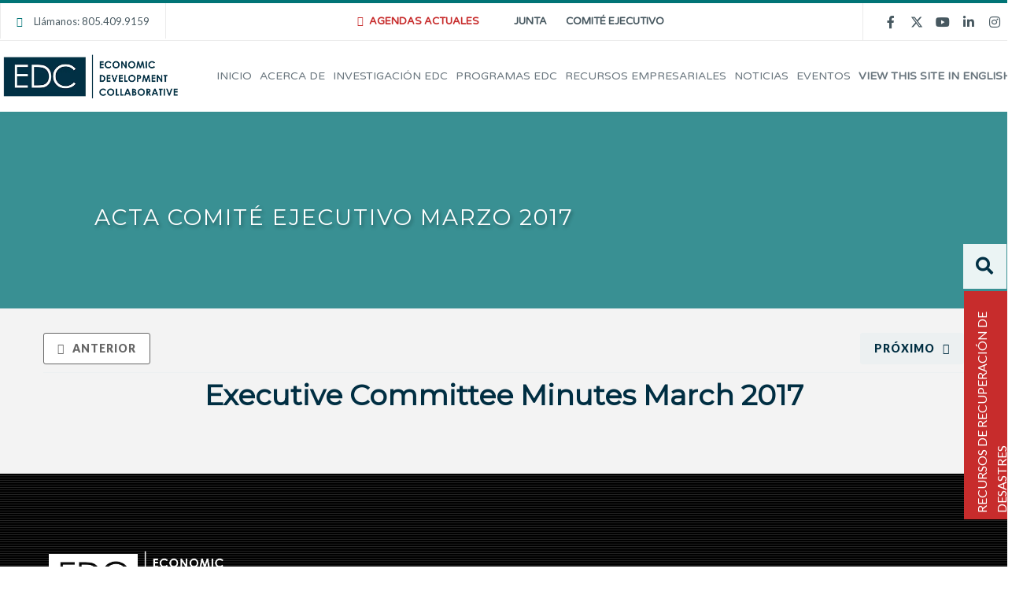

--- FILE ---
content_type: text/html; charset=UTF-8
request_url: https://edcollaborative.com/es/blog/agenda-and-minute/executive-committee-minutes-march-2017/
body_size: 89276
content:

<!DOCTYPE html>

<html lang="es-ES">
<head>
<meta http-equiv="x-ua-compatible" content="IE=Edge"/>
<meta charset="UTF-8" />
<script type="text/javascript">
/* <![CDATA[ */
var gform;gform||(document.addEventListener("gform_main_scripts_loaded",function(){gform.scriptsLoaded=!0}),document.addEventListener("gform/theme/scripts_loaded",function(){gform.themeScriptsLoaded=!0}),window.addEventListener("DOMContentLoaded",function(){gform.domLoaded=!0}),gform={domLoaded:!1,scriptsLoaded:!1,themeScriptsLoaded:!1,isFormEditor:()=>"function"==typeof InitializeEditor,callIfLoaded:function(o){return!(!gform.domLoaded||!gform.scriptsLoaded||!gform.themeScriptsLoaded&&!gform.isFormEditor()||(gform.isFormEditor()&&console.warn("The use of gform.initializeOnLoaded() is deprecated in the form editor context and will be removed in Gravity Forms 3.1."),o(),0))},initializeOnLoaded:function(o){gform.callIfLoaded(o)||(document.addEventListener("gform_main_scripts_loaded",()=>{gform.scriptsLoaded=!0,gform.callIfLoaded(o)}),document.addEventListener("gform/theme/scripts_loaded",()=>{gform.themeScriptsLoaded=!0,gform.callIfLoaded(o)}),window.addEventListener("DOMContentLoaded",()=>{gform.domLoaded=!0,gform.callIfLoaded(o)}))},hooks:{action:{},filter:{}},addAction:function(o,r,e,t){gform.addHook("action",o,r,e,t)},addFilter:function(o,r,e,t){gform.addHook("filter",o,r,e,t)},doAction:function(o){gform.doHook("action",o,arguments)},applyFilters:function(o){return gform.doHook("filter",o,arguments)},removeAction:function(o,r){gform.removeHook("action",o,r)},removeFilter:function(o,r,e){gform.removeHook("filter",o,r,e)},addHook:function(o,r,e,t,n){null==gform.hooks[o][r]&&(gform.hooks[o][r]=[]);var d=gform.hooks[o][r];null==n&&(n=r+"_"+d.length),gform.hooks[o][r].push({tag:n,callable:e,priority:t=null==t?10:t})},doHook:function(r,o,e){var t;if(e=Array.prototype.slice.call(e,1),null!=gform.hooks[r][o]&&((o=gform.hooks[r][o]).sort(function(o,r){return o.priority-r.priority}),o.forEach(function(o){"function"!=typeof(t=o.callable)&&(t=window[t]),"action"==r?t.apply(null,e):e[0]=t.apply(null,e)})),"filter"==r)return e[0]},removeHook:function(o,r,t,n){var e;null!=gform.hooks[o][r]&&(e=(e=gform.hooks[o][r]).filter(function(o,r,e){return!!(null!=n&&n!=o.tag||null!=t&&t!=o.priority)}),gform.hooks[o][r]=e)}});
/* ]]> */
</script>

<meta name="viewport" content="width=device-width,initial-scale=1.0" />
<title>
Executive Committee Minutes March 2017 &#8211; Economic Development Collaborative</title>
<link rel="shortcut icon" href="https://edcollaborative.com/wp-content/uploads/2018/08/edc-favicon.jpg"/>
<script>
mixajaxurl = "https://edcollaborative.com/wp-admin/admin-ajax.php";
</script>
<!-- html5.js for IE less than 9 -->
<!--[if lt IE 9]>
<script src="https://edcollaborative.com/wp-content/themes/thefox/js/html5.js"></script>
<![endif]-->
<!-- css3-mediaqueries.js for IE less than 9 -->
<!--[if lt IE 9]>
<script src="https://edcollaborative.com/wp-content/themes/thefox/js/css3-mediaqueries.js"></script>
<![endif]-->
<meta name='robots' content='index, follow, max-image-preview:large, max-snippet:-1, max-video-preview:-1' />

	<!-- This site is optimized with the Yoast SEO plugin v25.5 - https://yoast.com/wordpress/plugins/seo/ -->
	<link rel="canonical" href="https://edcollaborative.com/es/blog/agenda-and-minute/executive-committee-minutes-march-2017/" />
	<meta property="og:locale" content="es_ES" />
	<meta property="og:type" content="article" />
	<meta property="og:url" content="https://edcollaborative.com/es/blog/agenda-and-minute/executive-committee-minutes-march-2017/" />
	<meta property="og:site_name" content="Economic Development Collaborative" />
	<meta property="article:publisher" content="https://www.facebook.com/EDCollaborative" />
	<meta property="article:modified_time" content="2018-09-27T09:45:52+00:00" />
	<meta name="twitter:card" content="summary_large_image" />
	<meta name="twitter:site" content="@EDCollaborative" />
	<script type="application/ld+json" class="yoast-schema-graph">{"@context":"https://schema.org","@graph":[{"@type":"WebSite","@id":"https://edcollaborative.com/#website","url":"https://edcollaborative.com/","name":"Economic Development Collaborative","description":"Your SUPER-powered WP Engine Blog","potentialAction":[{"@type":"SearchAction","target":{"@type":"EntryPoint","urlTemplate":"https://edcollaborative.com/?s={search_term_string}"},"query-input":{"@type":"PropertyValueSpecification","valueRequired":true,"valueName":"search_term_string"}}],"inLanguage":"es"}]}</script>
	<!-- / Yoast SEO plugin. -->


<link rel='dns-prefetch' href='//www.googletagmanager.com' />
<link rel='dns-prefetch' href='//fonts.googleapis.com' />
<link rel="alternate" type="application/rss+xml" title="Economic Development Collaborative &raquo; Feed" href="https://edcollaborative.com/es/feed/" />
<link rel="alternate" type="application/rss+xml" title="Economic Development Collaborative &raquo; Feed de los comentarios" href="https://edcollaborative.com/es/comments/feed/" />
<link rel="alternate" type="application/rss+xml" title="Economic Development Collaborative &raquo; Historias Feed" href="https://edcollaborative.com/es/web-stories/feed/"><script type="text/javascript">
/* <![CDATA[ */
window._wpemojiSettings = {"baseUrl":"https:\/\/s.w.org\/images\/core\/emoji\/15.0.3\/72x72\/","ext":".png","svgUrl":"https:\/\/s.w.org\/images\/core\/emoji\/15.0.3\/svg\/","svgExt":".svg","source":{"concatemoji":"https:\/\/edcollaborative.com\/wp-includes\/js\/wp-emoji-release.min.js"}};
/*! This file is auto-generated */
!function(i,n){var o,s,e;function c(e){try{var t={supportTests:e,timestamp:(new Date).valueOf()};sessionStorage.setItem(o,JSON.stringify(t))}catch(e){}}function p(e,t,n){e.clearRect(0,0,e.canvas.width,e.canvas.height),e.fillText(t,0,0);var t=new Uint32Array(e.getImageData(0,0,e.canvas.width,e.canvas.height).data),r=(e.clearRect(0,0,e.canvas.width,e.canvas.height),e.fillText(n,0,0),new Uint32Array(e.getImageData(0,0,e.canvas.width,e.canvas.height).data));return t.every(function(e,t){return e===r[t]})}function u(e,t,n){switch(t){case"flag":return n(e,"\ud83c\udff3\ufe0f\u200d\u26a7\ufe0f","\ud83c\udff3\ufe0f\u200b\u26a7\ufe0f")?!1:!n(e,"\ud83c\uddfa\ud83c\uddf3","\ud83c\uddfa\u200b\ud83c\uddf3")&&!n(e,"\ud83c\udff4\udb40\udc67\udb40\udc62\udb40\udc65\udb40\udc6e\udb40\udc67\udb40\udc7f","\ud83c\udff4\u200b\udb40\udc67\u200b\udb40\udc62\u200b\udb40\udc65\u200b\udb40\udc6e\u200b\udb40\udc67\u200b\udb40\udc7f");case"emoji":return!n(e,"\ud83d\udc26\u200d\u2b1b","\ud83d\udc26\u200b\u2b1b")}return!1}function f(e,t,n){var r="undefined"!=typeof WorkerGlobalScope&&self instanceof WorkerGlobalScope?new OffscreenCanvas(300,150):i.createElement("canvas"),a=r.getContext("2d",{willReadFrequently:!0}),o=(a.textBaseline="top",a.font="600 32px Arial",{});return e.forEach(function(e){o[e]=t(a,e,n)}),o}function t(e){var t=i.createElement("script");t.src=e,t.defer=!0,i.head.appendChild(t)}"undefined"!=typeof Promise&&(o="wpEmojiSettingsSupports",s=["flag","emoji"],n.supports={everything:!0,everythingExceptFlag:!0},e=new Promise(function(e){i.addEventListener("DOMContentLoaded",e,{once:!0})}),new Promise(function(t){var n=function(){try{var e=JSON.parse(sessionStorage.getItem(o));if("object"==typeof e&&"number"==typeof e.timestamp&&(new Date).valueOf()<e.timestamp+604800&&"object"==typeof e.supportTests)return e.supportTests}catch(e){}return null}();if(!n){if("undefined"!=typeof Worker&&"undefined"!=typeof OffscreenCanvas&&"undefined"!=typeof URL&&URL.createObjectURL&&"undefined"!=typeof Blob)try{var e="postMessage("+f.toString()+"("+[JSON.stringify(s),u.toString(),p.toString()].join(",")+"));",r=new Blob([e],{type:"text/javascript"}),a=new Worker(URL.createObjectURL(r),{name:"wpTestEmojiSupports"});return void(a.onmessage=function(e){c(n=e.data),a.terminate(),t(n)})}catch(e){}c(n=f(s,u,p))}t(n)}).then(function(e){for(var t in e)n.supports[t]=e[t],n.supports.everything=n.supports.everything&&n.supports[t],"flag"!==t&&(n.supports.everythingExceptFlag=n.supports.everythingExceptFlag&&n.supports[t]);n.supports.everythingExceptFlag=n.supports.everythingExceptFlag&&!n.supports.flag,n.DOMReady=!1,n.readyCallback=function(){n.DOMReady=!0}}).then(function(){return e}).then(function(){var e;n.supports.everything||(n.readyCallback(),(e=n.source||{}).concatemoji?t(e.concatemoji):e.wpemoji&&e.twemoji&&(t(e.twemoji),t(e.wpemoji)))}))}((window,document),window._wpemojiSettings);
/* ]]> */
</script>
<link rel='stylesheet' id='la-icon-maneger-style-css' href='https://edcollaborative.com/wp-content/uploads/la_icon_sets/style.min.css' type='text/css' media='all' />
<style id='wp-emoji-styles-inline-css' type='text/css'>

	img.wp-smiley, img.emoji {
		display: inline !important;
		border: none !important;
		box-shadow: none !important;
		height: 1em !important;
		width: 1em !important;
		margin: 0 0.07em !important;
		vertical-align: -0.1em !important;
		background: none !important;
		padding: 0 !important;
	}
</style>
<link rel='stylesheet' id='wp-block-library-css' href='https://edcollaborative.com/wp-includes/css/dist/block-library/style.min.css' type='text/css' media='all' />
<link rel='stylesheet' id='mediaelement-css' href='https://edcollaborative.com/wp-includes/js/mediaelement/mediaelementplayer-legacy.min.css' type='text/css' media='all' />
<link rel='stylesheet' id='wp-mediaelement-css' href='https://edcollaborative.com/wp-includes/js/mediaelement/wp-mediaelement.min.css' type='text/css' media='all' />
<link rel='stylesheet' id='view_editor_gutenberg_frontend_assets-css' href='https://edcollaborative.com/wp-content/plugins/wp-views/public/css/views-frontend.css' type='text/css' media='all' />
<style id='view_editor_gutenberg_frontend_assets-inline-css' type='text/css'>
.wpv-sort-list-dropdown.wpv-sort-list-dropdown-style-default > span.wpv-sort-list,.wpv-sort-list-dropdown.wpv-sort-list-dropdown-style-default .wpv-sort-list-item {border-color: #cdcdcd;}.wpv-sort-list-dropdown.wpv-sort-list-dropdown-style-default .wpv-sort-list-item a {color: #444;background-color: #fff;}.wpv-sort-list-dropdown.wpv-sort-list-dropdown-style-default a:hover,.wpv-sort-list-dropdown.wpv-sort-list-dropdown-style-default a:focus {color: #000;background-color: #eee;}.wpv-sort-list-dropdown.wpv-sort-list-dropdown-style-default .wpv-sort-list-item.wpv-sort-list-current a {color: #000;background-color: #eee;}
.wpv-sort-list-dropdown.wpv-sort-list-dropdown-style-default > span.wpv-sort-list,.wpv-sort-list-dropdown.wpv-sort-list-dropdown-style-default .wpv-sort-list-item {border-color: #cdcdcd;}.wpv-sort-list-dropdown.wpv-sort-list-dropdown-style-default .wpv-sort-list-item a {color: #444;background-color: #fff;}.wpv-sort-list-dropdown.wpv-sort-list-dropdown-style-default a:hover,.wpv-sort-list-dropdown.wpv-sort-list-dropdown-style-default a:focus {color: #000;background-color: #eee;}.wpv-sort-list-dropdown.wpv-sort-list-dropdown-style-default .wpv-sort-list-item.wpv-sort-list-current a {color: #000;background-color: #eee;}.wpv-sort-list-dropdown.wpv-sort-list-dropdown-style-grey > span.wpv-sort-list,.wpv-sort-list-dropdown.wpv-sort-list-dropdown-style-grey .wpv-sort-list-item {border-color: #cdcdcd;}.wpv-sort-list-dropdown.wpv-sort-list-dropdown-style-grey .wpv-sort-list-item a {color: #444;background-color: #eeeeee;}.wpv-sort-list-dropdown.wpv-sort-list-dropdown-style-grey a:hover,.wpv-sort-list-dropdown.wpv-sort-list-dropdown-style-grey a:focus {color: #000;background-color: #e5e5e5;}.wpv-sort-list-dropdown.wpv-sort-list-dropdown-style-grey .wpv-sort-list-item.wpv-sort-list-current a {color: #000;background-color: #e5e5e5;}
.wpv-sort-list-dropdown.wpv-sort-list-dropdown-style-default > span.wpv-sort-list,.wpv-sort-list-dropdown.wpv-sort-list-dropdown-style-default .wpv-sort-list-item {border-color: #cdcdcd;}.wpv-sort-list-dropdown.wpv-sort-list-dropdown-style-default .wpv-sort-list-item a {color: #444;background-color: #fff;}.wpv-sort-list-dropdown.wpv-sort-list-dropdown-style-default a:hover,.wpv-sort-list-dropdown.wpv-sort-list-dropdown-style-default a:focus {color: #000;background-color: #eee;}.wpv-sort-list-dropdown.wpv-sort-list-dropdown-style-default .wpv-sort-list-item.wpv-sort-list-current a {color: #000;background-color: #eee;}.wpv-sort-list-dropdown.wpv-sort-list-dropdown-style-grey > span.wpv-sort-list,.wpv-sort-list-dropdown.wpv-sort-list-dropdown-style-grey .wpv-sort-list-item {border-color: #cdcdcd;}.wpv-sort-list-dropdown.wpv-sort-list-dropdown-style-grey .wpv-sort-list-item a {color: #444;background-color: #eeeeee;}.wpv-sort-list-dropdown.wpv-sort-list-dropdown-style-grey a:hover,.wpv-sort-list-dropdown.wpv-sort-list-dropdown-style-grey a:focus {color: #000;background-color: #e5e5e5;}.wpv-sort-list-dropdown.wpv-sort-list-dropdown-style-grey .wpv-sort-list-item.wpv-sort-list-current a {color: #000;background-color: #e5e5e5;}.wpv-sort-list-dropdown.wpv-sort-list-dropdown-style-blue > span.wpv-sort-list,.wpv-sort-list-dropdown.wpv-sort-list-dropdown-style-blue .wpv-sort-list-item {border-color: #0099cc;}.wpv-sort-list-dropdown.wpv-sort-list-dropdown-style-blue .wpv-sort-list-item a {color: #444;background-color: #cbddeb;}.wpv-sort-list-dropdown.wpv-sort-list-dropdown-style-blue a:hover,.wpv-sort-list-dropdown.wpv-sort-list-dropdown-style-blue a:focus {color: #000;background-color: #95bedd;}.wpv-sort-list-dropdown.wpv-sort-list-dropdown-style-blue .wpv-sort-list-item.wpv-sort-list-current a {color: #000;background-color: #95bedd;}
</style>
<style id='classic-theme-styles-inline-css' type='text/css'>
/*! This file is auto-generated */
.wp-block-button__link{color:#fff;background-color:#32373c;border-radius:9999px;box-shadow:none;text-decoration:none;padding:calc(.667em + 2px) calc(1.333em + 2px);font-size:1.125em}.wp-block-file__button{background:#32373c;color:#fff;text-decoration:none}
</style>
<style id='global-styles-inline-css' type='text/css'>
:root{--wp--preset--aspect-ratio--square: 1;--wp--preset--aspect-ratio--4-3: 4/3;--wp--preset--aspect-ratio--3-4: 3/4;--wp--preset--aspect-ratio--3-2: 3/2;--wp--preset--aspect-ratio--2-3: 2/3;--wp--preset--aspect-ratio--16-9: 16/9;--wp--preset--aspect-ratio--9-16: 9/16;--wp--preset--color--black: #000000;--wp--preset--color--cyan-bluish-gray: #abb8c3;--wp--preset--color--white: #ffffff;--wp--preset--color--pale-pink: #f78da7;--wp--preset--color--vivid-red: #cf2e2e;--wp--preset--color--luminous-vivid-orange: #ff6900;--wp--preset--color--luminous-vivid-amber: #fcb900;--wp--preset--color--light-green-cyan: #7bdcb5;--wp--preset--color--vivid-green-cyan: #00d084;--wp--preset--color--pale-cyan-blue: #8ed1fc;--wp--preset--color--vivid-cyan-blue: #0693e3;--wp--preset--color--vivid-purple: #9b51e0;--wp--preset--gradient--vivid-cyan-blue-to-vivid-purple: linear-gradient(135deg,rgba(6,147,227,1) 0%,rgb(155,81,224) 100%);--wp--preset--gradient--light-green-cyan-to-vivid-green-cyan: linear-gradient(135deg,rgb(122,220,180) 0%,rgb(0,208,130) 100%);--wp--preset--gradient--luminous-vivid-amber-to-luminous-vivid-orange: linear-gradient(135deg,rgba(252,185,0,1) 0%,rgba(255,105,0,1) 100%);--wp--preset--gradient--luminous-vivid-orange-to-vivid-red: linear-gradient(135deg,rgba(255,105,0,1) 0%,rgb(207,46,46) 100%);--wp--preset--gradient--very-light-gray-to-cyan-bluish-gray: linear-gradient(135deg,rgb(238,238,238) 0%,rgb(169,184,195) 100%);--wp--preset--gradient--cool-to-warm-spectrum: linear-gradient(135deg,rgb(74,234,220) 0%,rgb(151,120,209) 20%,rgb(207,42,186) 40%,rgb(238,44,130) 60%,rgb(251,105,98) 80%,rgb(254,248,76) 100%);--wp--preset--gradient--blush-light-purple: linear-gradient(135deg,rgb(255,206,236) 0%,rgb(152,150,240) 100%);--wp--preset--gradient--blush-bordeaux: linear-gradient(135deg,rgb(254,205,165) 0%,rgb(254,45,45) 50%,rgb(107,0,62) 100%);--wp--preset--gradient--luminous-dusk: linear-gradient(135deg,rgb(255,203,112) 0%,rgb(199,81,192) 50%,rgb(65,88,208) 100%);--wp--preset--gradient--pale-ocean: linear-gradient(135deg,rgb(255,245,203) 0%,rgb(182,227,212) 50%,rgb(51,167,181) 100%);--wp--preset--gradient--electric-grass: linear-gradient(135deg,rgb(202,248,128) 0%,rgb(113,206,126) 100%);--wp--preset--gradient--midnight: linear-gradient(135deg,rgb(2,3,129) 0%,rgb(40,116,252) 100%);--wp--preset--font-size--small: 13px;--wp--preset--font-size--medium: 20px;--wp--preset--font-size--large: 36px;--wp--preset--font-size--x-large: 42px;--wp--preset--spacing--20: 0.44rem;--wp--preset--spacing--30: 0.67rem;--wp--preset--spacing--40: 1rem;--wp--preset--spacing--50: 1.5rem;--wp--preset--spacing--60: 2.25rem;--wp--preset--spacing--70: 3.38rem;--wp--preset--spacing--80: 5.06rem;--wp--preset--shadow--natural: 6px 6px 9px rgba(0, 0, 0, 0.2);--wp--preset--shadow--deep: 12px 12px 50px rgba(0, 0, 0, 0.4);--wp--preset--shadow--sharp: 6px 6px 0px rgba(0, 0, 0, 0.2);--wp--preset--shadow--outlined: 6px 6px 0px -3px rgba(255, 255, 255, 1), 6px 6px rgba(0, 0, 0, 1);--wp--preset--shadow--crisp: 6px 6px 0px rgba(0, 0, 0, 1);}:where(.is-layout-flex){gap: 0.5em;}:where(.is-layout-grid){gap: 0.5em;}body .is-layout-flex{display: flex;}.is-layout-flex{flex-wrap: wrap;align-items: center;}.is-layout-flex > :is(*, div){margin: 0;}body .is-layout-grid{display: grid;}.is-layout-grid > :is(*, div){margin: 0;}:where(.wp-block-columns.is-layout-flex){gap: 2em;}:where(.wp-block-columns.is-layout-grid){gap: 2em;}:where(.wp-block-post-template.is-layout-flex){gap: 1.25em;}:where(.wp-block-post-template.is-layout-grid){gap: 1.25em;}.has-black-color{color: var(--wp--preset--color--black) !important;}.has-cyan-bluish-gray-color{color: var(--wp--preset--color--cyan-bluish-gray) !important;}.has-white-color{color: var(--wp--preset--color--white) !important;}.has-pale-pink-color{color: var(--wp--preset--color--pale-pink) !important;}.has-vivid-red-color{color: var(--wp--preset--color--vivid-red) !important;}.has-luminous-vivid-orange-color{color: var(--wp--preset--color--luminous-vivid-orange) !important;}.has-luminous-vivid-amber-color{color: var(--wp--preset--color--luminous-vivid-amber) !important;}.has-light-green-cyan-color{color: var(--wp--preset--color--light-green-cyan) !important;}.has-vivid-green-cyan-color{color: var(--wp--preset--color--vivid-green-cyan) !important;}.has-pale-cyan-blue-color{color: var(--wp--preset--color--pale-cyan-blue) !important;}.has-vivid-cyan-blue-color{color: var(--wp--preset--color--vivid-cyan-blue) !important;}.has-vivid-purple-color{color: var(--wp--preset--color--vivid-purple) !important;}.has-black-background-color{background-color: var(--wp--preset--color--black) !important;}.has-cyan-bluish-gray-background-color{background-color: var(--wp--preset--color--cyan-bluish-gray) !important;}.has-white-background-color{background-color: var(--wp--preset--color--white) !important;}.has-pale-pink-background-color{background-color: var(--wp--preset--color--pale-pink) !important;}.has-vivid-red-background-color{background-color: var(--wp--preset--color--vivid-red) !important;}.has-luminous-vivid-orange-background-color{background-color: var(--wp--preset--color--luminous-vivid-orange) !important;}.has-luminous-vivid-amber-background-color{background-color: var(--wp--preset--color--luminous-vivid-amber) !important;}.has-light-green-cyan-background-color{background-color: var(--wp--preset--color--light-green-cyan) !important;}.has-vivid-green-cyan-background-color{background-color: var(--wp--preset--color--vivid-green-cyan) !important;}.has-pale-cyan-blue-background-color{background-color: var(--wp--preset--color--pale-cyan-blue) !important;}.has-vivid-cyan-blue-background-color{background-color: var(--wp--preset--color--vivid-cyan-blue) !important;}.has-vivid-purple-background-color{background-color: var(--wp--preset--color--vivid-purple) !important;}.has-black-border-color{border-color: var(--wp--preset--color--black) !important;}.has-cyan-bluish-gray-border-color{border-color: var(--wp--preset--color--cyan-bluish-gray) !important;}.has-white-border-color{border-color: var(--wp--preset--color--white) !important;}.has-pale-pink-border-color{border-color: var(--wp--preset--color--pale-pink) !important;}.has-vivid-red-border-color{border-color: var(--wp--preset--color--vivid-red) !important;}.has-luminous-vivid-orange-border-color{border-color: var(--wp--preset--color--luminous-vivid-orange) !important;}.has-luminous-vivid-amber-border-color{border-color: var(--wp--preset--color--luminous-vivid-amber) !important;}.has-light-green-cyan-border-color{border-color: var(--wp--preset--color--light-green-cyan) !important;}.has-vivid-green-cyan-border-color{border-color: var(--wp--preset--color--vivid-green-cyan) !important;}.has-pale-cyan-blue-border-color{border-color: var(--wp--preset--color--pale-cyan-blue) !important;}.has-vivid-cyan-blue-border-color{border-color: var(--wp--preset--color--vivid-cyan-blue) !important;}.has-vivid-purple-border-color{border-color: var(--wp--preset--color--vivid-purple) !important;}.has-vivid-cyan-blue-to-vivid-purple-gradient-background{background: var(--wp--preset--gradient--vivid-cyan-blue-to-vivid-purple) !important;}.has-light-green-cyan-to-vivid-green-cyan-gradient-background{background: var(--wp--preset--gradient--light-green-cyan-to-vivid-green-cyan) !important;}.has-luminous-vivid-amber-to-luminous-vivid-orange-gradient-background{background: var(--wp--preset--gradient--luminous-vivid-amber-to-luminous-vivid-orange) !important;}.has-luminous-vivid-orange-to-vivid-red-gradient-background{background: var(--wp--preset--gradient--luminous-vivid-orange-to-vivid-red) !important;}.has-very-light-gray-to-cyan-bluish-gray-gradient-background{background: var(--wp--preset--gradient--very-light-gray-to-cyan-bluish-gray) !important;}.has-cool-to-warm-spectrum-gradient-background{background: var(--wp--preset--gradient--cool-to-warm-spectrum) !important;}.has-blush-light-purple-gradient-background{background: var(--wp--preset--gradient--blush-light-purple) !important;}.has-blush-bordeaux-gradient-background{background: var(--wp--preset--gradient--blush-bordeaux) !important;}.has-luminous-dusk-gradient-background{background: var(--wp--preset--gradient--luminous-dusk) !important;}.has-pale-ocean-gradient-background{background: var(--wp--preset--gradient--pale-ocean) !important;}.has-electric-grass-gradient-background{background: var(--wp--preset--gradient--electric-grass) !important;}.has-midnight-gradient-background{background: var(--wp--preset--gradient--midnight) !important;}.has-small-font-size{font-size: var(--wp--preset--font-size--small) !important;}.has-medium-font-size{font-size: var(--wp--preset--font-size--medium) !important;}.has-large-font-size{font-size: var(--wp--preset--font-size--large) !important;}.has-x-large-font-size{font-size: var(--wp--preset--font-size--x-large) !important;}
:where(.wp-block-post-template.is-layout-flex){gap: 1.25em;}:where(.wp-block-post-template.is-layout-grid){gap: 1.25em;}
:where(.wp-block-columns.is-layout-flex){gap: 2em;}:where(.wp-block-columns.is-layout-grid){gap: 2em;}
:root :where(.wp-block-pullquote){font-size: 1.5em;line-height: 1.6;}
</style>
<link rel='stylesheet' id='trp-language-switcher-style-css' href='https://edcollaborative.com/wp-content/plugins/translatepress-multilingual/assets/css/trp-language-switcher.css' type='text/css' media='all' />
<style id='trp-language-switcher-style-inline-css' type='text/css'>
.trp-language-switcher > div {
    padding: 3px 5px 3px 5px;
    background-image: none;
    text-align: center;}
</style>
<link rel='stylesheet' id='ecwd-popup-style-css' href='https://edcollaborative.com/wp-content/plugins/event-calendar-wd/css/ecwd_popup.css' type='text/css' media='all' />
<link rel='stylesheet' id='ecwd_font-awesome-css' href='https://edcollaborative.com/wp-content/plugins/event-calendar-wd/css/font-awesome/font-awesome.css' type='text/css' media='all' />
<link rel='stylesheet' id='ecwd-public-css' href='https://edcollaborative.com/wp-content/plugins/event-calendar-wd/css/style.css' type='text/css' media='all' />
<link rel='stylesheet' id='style-css' href='https://edcollaborative.com/wp-content/themes/thefox/style.css' type='text/css' media='all' />
<link rel='stylesheet' id='style_end-css' href='https://edcollaborative.com/wp-content/themes/thefox/style_end.css' type='text/css' media='all' />
<link rel='stylesheet' id='media-queries-css' href='https://edcollaborative.com/wp-content/themes/thefox/media-queries_wide.css' type='text/css' media='all' />
<link rel='stylesheet' id='child-style-css' href='https://edcollaborative.com/wp-content/themes/thefox_child_theme/style.css' type='text/css' media='all' />
<link rel='stylesheet' id='googlefonts-css' href='https://fonts.googleapis.com/css?family=Lato%3A100%2C300%2C400%2C600%2C700%2C900%7COpen+Sans%3A700%2C300%2C600%2C400%7CRaleway%3A900%7CPlayfair+Display%7C&#038;ver=6.6.2' type='text/css' media='all' />
<link rel='stylesheet' id='rgs-css' href='https://edcollaborative.com/wp-content/themes/thefox/css/rgs.css' type='text/css' media='all' />
<link rel='stylesheet' id='css3_animations-css' href='https://edcollaborative.com/wp-content/themes/thefox/css/animations.css' type='text/css' media='all' />
<link rel='stylesheet' id='flexslidercss-css' href='https://edcollaborative.com/wp-content/themes/thefox/includes/Flexslider/flexslider.css' type='text/css' media='all' />
<link rel='stylesheet' id='font-awesome-thefox-css' href='https://edcollaborative.com/wp-content/themes/thefox/css/font-awesome.css' type='text/css' media='all' />
<link rel='stylesheet' id='moon-css' href='https://edcollaborative.com/wp-content/themes/thefox/css/moon.css' type='text/css' media='all' />
<link rel='stylesheet' id='elegant-css' href='https://edcollaborative.com/wp-content/themes/thefox/css/elegant.css' type='text/css' media='all' />
<link rel='stylesheet' id='prettyphotocss-css' href='https://edcollaborative.com/wp-content/themes/thefox/includes/prettyPhoto/css/prettyPhoto.css' type='text/css' media='all' />
<link rel='stylesheet' id='js_frontend-css' href='https://edcollaborative.com/wp-content/themes/thefox/css/thefox_js_composer.css' type='text/css' media='all' />
<link rel='stylesheet' id='zilla-likes-css' href='https://edcollaborative.com/wp-content/themes/thefox/includes/zilla-likes/styles/zilla-likes.css' type='text/css' media='all' />
<link rel='stylesheet' id='toolset_bootstrap_styles-css' href='https://edcollaborative.com/wp-content/plugins/cred-frontend-editor/vendor/toolset/toolset-common/res/lib/bootstrap3/css/bootstrap.css' type='text/css' media='screen' />
<link rel='stylesheet' id='menu-cells-front-end-css' href='https://edcollaborative.com/wp-content/plugins/layouts/resources/css/cell-menu-css.css' type='text/css' media='screen' />
<link rel='stylesheet' id='toolset-notifications-css-css' href='https://edcollaborative.com/wp-content/plugins/cred-frontend-editor/vendor/toolset/toolset-common/res/css/toolset-notifications.css' type='text/css' media='screen' />
<link rel='stylesheet' id='ddl-front-end-css' href='https://edcollaborative.com/wp-content/plugins/layouts/resources/css/ddl-front-end.css' type='text/css' media='screen' />
<link rel='stylesheet' id='toolset-common-css' href='https://edcollaborative.com/wp-content/plugins/cred-frontend-editor/vendor/toolset/toolset-common/res/css/toolset-common.css' type='text/css' media='screen' />
<link rel='stylesheet' id='dflip-icons-style-css' href='https://edcollaborative.com/wp-content/plugins/dflip/assets/css/themify-icons.min.css' type='text/css' media='all' />
<link rel='stylesheet' id='dflip-style-css' href='https://edcollaborative.com/wp-content/plugins/dflip/assets/css/dflip.min.css' type='text/css' media='all' />
<link rel='stylesheet' id='dashicons-css' href='https://edcollaborative.com/wp-includes/css/dashicons.min.css' type='text/css' media='all' />
<link rel='stylesheet' id='toolset-select2-css-css' href='https://edcollaborative.com/wp-content/plugins/cred-frontend-editor/vendor/toolset/toolset-common/res/lib/select2/select2.css' type='text/css' media='screen' />
<link rel='stylesheet' id='evrplus_public-css' href='https://edcollaborative.com/wp-content/plugins/wpeventplus/assets/front/evrplus_public_style_v2.css' type='text/css' media='all' />
<link rel='stylesheet' id='evrplus_calendar-css' href='https://edcollaborative.com/wp-content/plugins/wpeventplus/assets/front/evrplus_calendar_v19.css' type='text/css' media='all' />
<link rel='stylesheet' id='evrplus_pop_style-css' href='https://edcollaborative.com/wp-content/plugins/wpeventplus/assets/front/evrplus_pop_style_v1.css' type='text/css' media='all' />
<link rel='stylesheet' id='evrplus_fancy_style-css' href='https://edcollaborative.com/wp-content/plugins/wpeventplus/assets/scripts/fancybox/jquery.fancybox-1.3.4.css' type='text/css' media='all' />
<link rel='stylesheet' id='evrplus_colorbox_style-css' href='https://edcollaborative.com/wp-content/plugins/wpeventplus/assets/scripts/colorbox/css/colorbox.css' type='text/css' media='all' />
<link rel='stylesheet' id='bootstrabCSS-css' href='https://edcollaborative.com/wp-content/plugins/wpeventplus/assets/front/bootstrap.css' type='text/css' media='all' />
<link rel='stylesheet' id='custom-style-css' href='https://edcollaborative.com/wp-content/plugins/wpeventplus/assets/front/custom-style.css' type='text/css' media='all' />
<link rel='stylesheet' id='eventplus-front-css' href='https://edcollaborative.com/wp-content/plugins/wpeventplus/assets/front/style.css' type='text/css' media='all' />
<link rel='stylesheet' id='eventplus-responsive-css' href='https://edcollaborative.com/wp-content/plugins/wpeventplus/assets/front/responsive.css' type='text/css' media='all' />
<link rel='stylesheet' id='wpglobus-css' href='https://edcollaborative.com/wp-content/plugins/wpglobus/includes/css/wpglobus.css' type='text/css' media='all' />
<script type="text/javascript" src="https://edcollaborative.com/wp-content/plugins/wp-views/vendor/toolset/common-es/public/toolset-common-es-frontend.js" id="toolset-common-es-frontend-js"></script>
<script type="text/javascript" src="https://edcollaborative.com/wp-includes/js/jquery/jquery.min.js" id="jquery-core-js"></script>
<script type="text/javascript" src="https://edcollaborative.com/wp-includes/js/jquery/jquery-migrate.min.js" id="jquery-migrate-js"></script>
<script type="text/javascript" src="https://edcollaborative.com/wp-content/plugins/superfly-menu/includes/vendor/looks_awesome/icon_manager/js/md5.js" id="la-icon-manager-md5-js"></script>
<script type="text/javascript" src="https://edcollaborative.com/wp-content/plugins/superfly-menu/includes/vendor/looks_awesome/icon_manager/js/util.js" id="la-icon-manager-util-js"></script>
<script type="text/javascript" src="https://edcollaborative.com/wp-content/themes/thefox/js/jquery.cookie.js" id="jquery-cookie-js"></script>
<script type="text/javascript" id="ddl-layouts-frontend-js-extra">
/* <![CDATA[ */
var DDLayout_fe_settings = {"DDL_JS":{"css_framework":"bootstrap-3","DEBUG":false}};
/* ]]> */
</script>
<script type="text/javascript" src="https://edcollaborative.com/wp-content/plugins/layouts/resources/js/ddl-layouts-frontend.js" id="ddl-layouts-frontend-js"></script>

<!-- Fragmento de código de la etiqueta de Google (gtag.js) añadida por Site Kit -->
<!-- Fragmento de código de Google Analytics añadido por Site Kit -->
<script type="text/javascript" src="https://www.googletagmanager.com/gtag/js?id=GT-TXB48Q6V" id="google_gtagjs-js" async></script>
<script type="text/javascript" id="google_gtagjs-js-after">
/* <![CDATA[ */
window.dataLayer = window.dataLayer || [];function gtag(){dataLayer.push(arguments);}
gtag("set","linker",{"domains":["edcollaborative.com"]});
gtag("js", new Date());
gtag("set", "developer_id.dZTNiMT", true);
gtag("config", "GT-TXB48Q6V");
/* ]]> */
</script>
<script type="text/javascript" src="https://edcollaborative.com/wp-content/uploads/hm_custom_css_js/custom.js" id="hm_custom_js-js"></script>
<script type="text/javascript" id="utils-js-extra">
/* <![CDATA[ */
var userSettings = {"url":"\/","uid":"0","time":"1768956220","secure":"1"};
/* ]]> */
</script>
<script type="text/javascript" src="https://edcollaborative.com/wp-includes/js/utils.min.js" id="utils-js"></script>
<link rel="https://api.w.org/" href="https://edcollaborative.com/es/wp-json/" /><link rel="EditURI" type="application/rsd+xml" title="RSD" href="https://edcollaborative.com/xmlrpc.php?rsd" />
<meta name="generator" content="WordPress 6.6.2" />
<link rel="alternate" title="oEmbed (JSON)" type="application/json+oembed" href="https://edcollaborative.com/es/wp-json/oembed/1.0/embed?url=https%3A%2F%2Fedcollaborative.com%2Fes%2Fblog%2Fagenda-and-minute%2Fexecutive-committee-minutes-march-2017%2F" />
<link rel="alternate" title="oEmbed (XML)" type="text/xml+oembed" href="https://edcollaborative.com/es/wp-json/oembed/1.0/embed?url=https%3A%2F%2Fedcollaborative.com%2Fes%2Fblog%2Fagenda-and-minute%2Fexecutive-committee-minutes-march-2017%2F&#038;format=xml" />
<!-- start Simple Custom CSS and JS -->
<link rel="stylesheet" href="https://cdnjs.cloudflare.com/ajax/libs/OwlCarousel2/2.3.4/assets/owl.carousel.min.css" />
<link href="https://fonts.googleapis.com/css?family=Montserrat|Varela+Round" rel="stylesheet">
<script src="https://cdnjs.cloudflare.com/ajax/libs/OwlCarousel2/2.3.4/owl.carousel.min.js"></script>
<script src="https://cdnjs.cloudflare.com/ajax/libs/Chart.js/2.4.0/Chart.min.js"></script>
<meta name="google-site-verification" content="pSOWdpumAF6LvNUQVsHbiIFls3T0WSLLky-uvEi8Y6w" />
<!-- Facebook Pixel Code -->
<script>
  !function(f,b,e,v,n,t,s)
  {if(f.fbq)return;n=f.fbq=function(){n.callMethod?
  n.callMethod.apply(n,arguments):n.queue.push(arguments)};
  if(!f._fbq)f._fbq=n;n.push=n;n.loaded=!0;n.version='2.0';
  n.queue=[];t=b.createElement(e);t.async=!0;
  t.src=v;s=b.getElementsByTagName(e)[0];
  s.parentNode.insertBefore(t,s)}(window, document,'script',
  'https://connect.facebook.net/en_US/fbevents.js');
  fbq('init', '618861058561186');
  fbq('track', 'PageView');
</script>
<noscript><img height="1" width="1" style="display:none"
  src="https://www.facebook.com/tr?id=618861058561186&ev=PageView&noscript=1"
/></noscript>
<!-- End Facebook Pixel Code --><!-- end Simple Custom CSS and JS -->
<!-- start Simple Custom CSS and JS -->
<div class="dashboard-link">
  <a href="/es/dashboard/">Panel</a>
</div>

<div class="side-btns">
  <div class="search-link"><a  href="#"> <span class="fa fa-search"></span><span class="hide-this">Buscar</span></a></div>
  	<div class="business-link"><a href="/es/disaster-resources/">RECURSOS DE RECUPERACIÓN DE DESASTRES</a></div>
</div>



<style>
/*	  .side-btns{
  	top:54%;
    height:520px;
    width:70px;
    position:fixed;
    right: 0;
    min-height: 560px;
    display: -ms-flexbox;
	display: -webkit-flex;
	display: flex;
	-ms-flex-pack: center;
	-webkit-justify-content: center;
	justify-content: center;
	-ms-flex-align: center;
	-webkit-align-items: center;
	align-items: center;
    z-index: 9999;
  } */

	.side-btns {
    width: 70px;
    position: fixed;
    right: 0;
    bottom: 0;
    min-height: 410px;
    display: -ms-flexbox;
    display: -webkit-flex;
    display: flex;
    -ms-flex-pack: center;
    -webkit-justify-content: center;
    justify-content: center;
    -ms-flex-align: center;
    -webkit-align-items: center;
    align-items: center;
    z-index: 9999;
}
	
  .side-btns div {
		transform: rotate(270deg);
  }

  .dashboard-link {     	
    position: fixed;
    bottom: -5px;
    right: 5%;
    border-radius:5px 5px 0 0;
    z-index: 9999;
    transform: rotate(270deg);
    background: #107376;
    width: auto;
    height: 60px;
    font-size: 14px;
    padding: 10px;	
    border-top: 6px double #f3f3f3;
    border-right: 6px double #f3f3f3;
    border-left: 6px double #f3f3f3;
  }
	.dashboard-link a, 
  	.dashboard-link a:hover {
      color: #fff;
  }
  
  .dashboard-link {
     display: none
  }
  .logged-in  .dashboard-link {
    display: block !important;
  }
  .dashboard-link {
	transform: translate(0) rotate(0deg);
	transition: 0.4s;
}
.dashboard-link:hover {
    transform: translatex(0px) rotate(0deg);
    bottom: 0px;
    background: #0b374a;
}
.dashboard-link a {
	display: block;
	text-transform: uppercase;
	padding: 5px 10px 100px 5px;
}
  
.logged-in {
    display: block !important;
  }
  
/*********************************************
BUSINESS DISASTER RECOVERY RESOURCES BUTTON
***********************************************/

.business-link {  	
    height: 70px;
    width: auto;
    transition:ease 500ms;
    opacity:1;
    position: absolute;
    top: 25px;
    right: 0;
    display: -ms-flexbox;
	display: -webkit-flex;
	display: flex;
	-ms-flex-pack: center;
	-webkit-justify-content: center;
	justify-content: center;
	-ms-flex-align: center;
	-webkit-align-items: center;
	align-items: center;
    background: #c72c2c;
  	border-radius: 5px;
    color: #fff;
    font-size: 1rem;
    text-transform: uppercase;
	 -webkit-transition:  all .45s ease-in-out;
  -moz-transition: all .45s ease-in-out;
  -o-transition: all .45s ease-in-out;
  transition: all .45s ease-in-out;
  }


  .business-link a{
    position: absolute;
    top: -20px;
    right: 0;
    width: 290px;
    height: 70px;
    background: #c72c2c;
    color: #fff;
    padding: .5rem;
    display: -ms-flexbox;
	display: -webkit-flex;
	display: flex;
	-ms-flex-pack: center;
	-webkit-justify-content: center;
	justify-content: center;
	-ms-flex-align: center;
	-webkit-align-items: center;
	align-items: center;
     -webkit-transition:  all .45s ease-in-out;
  -moz-transition: all .45s ease-in-out;
  -o-transition: all .45s ease-in-out;
  transition: all .45s ease-in-out;

  }
.business-link a:hover {
  top: -30px;
  color: #fff;
}
    
/*********************************************
				SEARCH BUTTON
***********************************************/
  #searchtop{
  	display:none;
  }
  
.search-link {  
  	transform: rotate(0deg) !important;
    height: 70px;
    width: auto;
    position: absolute;
    top: 0px;
    right: 1px;
    display: -ms-flexbox;
	display: -webkit-flex;
	display: flex;
	-ms-flex-pack: center;
	-webkit-justify-content: center;
	justify-content: center;
	-ms-flex-align: center;
	-webkit-align-items: center;
	align-items: center;
    opacity: 1;
    background: rgba(255, 255, 255, 0.9);
    color: #013044;
    font-size: 1.2rem;
    border-radius: 5px;
     -webkit-transition:  all .45s ease-in-out;
  -moz-transition: all .45s ease-in-out;
  -o-transition: all .45s ease-in-out;
  transition: all .45s ease-in-out;

  }

  .search-link .fa{
  	font-size: 1.4rem;
    font-weight: 900;
  }
 
.search-link a  {
  	position: absolute;
    top: 0;
    right: 0px;
  	color: #013044;
  	background: rgba(255, 255, 255, 0.9);
    width: 55px;
    padding: 1rem;
     -webkit-transition:  all .45s ease-in-out;
  	-moz-transition: all .45s ease-in-out;
  	-o-transition: all .45s ease-in-out;
  	transition: all .45s ease-in-out;
}
.search-link a:hover { 
	width: 70px;
}
  
  @media(max-width:768px){
    .search-link{
      display:none!important;
    }
  }
  
 
  @media only screen and (max-width: 1624px) and (min-width: 769px){
      a.business-link { 
        top: 58.5%;    
      }
  }
  
 
 
</style><!-- end Simple Custom CSS and JS -->

<link rel='stylesheet' id='13763-css' href='//edcollaborative.com/wp-content/uploads/custom-css-js/13763.css?v=7084' type="text/css" media='all' />
<!-- start Simple Custom CSS and JS -->
<style type="text/css">
.translatepress-es_ES .header_shadow .wrapper {
    width: 1400px;
}
.translatepress-es_ES .nav_type_1 ul li a {
    padding: 32px 5px 33px;
    font-size: 14px !important;
}
.menu-item-object-language_switcher.menu-item-11928 a {
    font-weight: 700!important;
    text-decoration: 2px #107376 underline;
    text-underline-position: under;
}
@media (max-width: 1366px){
.translatepress-es_ES .header_shadow .wrapper {
    width: 1300px;
}
.header_shadow.nav_type_1.sticky_header.header_to_shrink.clearfix.opaque_header.shrinked_header .wrapper {
    width: 1200px;
}
.nav_type_1.shrinked_header ul li a {
    padding: 13px 5px !important;
}
}
@media (max-width: 1024px){
.trp-language-switcher > div {
    box-sizing: border-box;
    padding: 0;
    border: 0;
    border-radius: 4px;
    background-image: url(../../assets/images/arrow-down-3101.svg);
    background-repeat: no-repeat;
    background-position: calc(100% - 20px) calc(1em + 2px), calc(100% - 3px) calc(1em + 0px);
    background-size: 8px 8px, 8px 8px;
    background-repeat: no-repeat;
    background-color: #0e3b4d;
}
.trp-language-switcher {
    height: 0;
    position: relative;
    box-sizing: border-box;
    text-overflow: ellipsis;
    white-space: nowrap;
}
.trp-language-switcher > div > a {
    display: block;
    padding: 0;
    border-radius: 4px;
    text-decoration: none;
    color: #fff;
    font-style: normal;
    font-weight: 400;
    font-size: 13px;
}

.trp-language-switcher > div > a:hover {
    color: #fff;
	background-color: #0e3b4d !important;
}
}
@media (max-width: 767px){
	.trp-language-switcher > div > a {
    font-size: 10px;
}
	.trp-language-switcher{
		width: 140px;
	}
}
@media (max-width: 320px){
#logo_img img {
    width: 110px;
}
}
</style>
<!-- end Simple Custom CSS and JS -->
<!-- start Simple Custom CSS and JS -->
<style type="text/css">
.menu-item-11123 {
    display: none;
}
li#menu-item-11124 {
    display: none;
}
li#menu-item-11124 {
    padding-left: 195px;
}
.topbar_type_5 .wrapper {
    width: 1300px;
}
.header_shadow .wrapper {
    width: 1300px;
}
.menu-item-11363 {
    display: none;
}

#non-phone-cta{
	display:none;
}
.trans-cta a{
/*    background-color: #107376; */
    padding: 10px 5px;
    color: #013044;
	font-weight: 700!important;
	text-decoration: 2px #107376 underline;
    text-underline-position: under;
}

.menu-item-11124 a > :first-child {
    background-color: #107376;
    padding: 10px 5px;
    color: #fff;
}

.single-client-stories .page_title_ctn {
    background: url(/wp-content/uploads/2022/06/ocean-drone-banner.jpg) top center;
}
.indus {
    display: flex;
}

.indus p:last-child:before {
    content: "|";
    padding-right: 5px;
}

.indus p:last-child {
    margin-left: 5px;
}

h4.story-quote {
    font-size: 18px;
    font-style: italic;
    color: #007476;
    font-weight: 900;
    margin-bottom: 30px;
}

p.story-title {
    font-weight: 600;
    font-size: 16px;
    line-height: 24px;
    color: #1d1d1d;
}

a.cta-watch {
    margin-top: 19px;
}

/***** Inner Story CSS *******/
p.name-title {
    text-align: right;
    font-weight: 600;
    font-size: 17px;
    line-height: 24px;
    color: #1d1d1d;
}

h4.inner-quote {
    font-size: 19px;
    font-style: italic;
    color: #007476;
    font-weight: 900;
    margin-bottom: 10px;
}

h3.inner-name {
    font-weight: 900;
    font-size: 24px;
    line-height: 24px;
    color: #1d1d1d;
    margin-bottom: 20px;
}

.clinet-inner-story {
    margin: 50px 0;
}

.inner-layout-story {
    padding-top: 20px !important;
    background-color: #eeeeee !important;
    margin-bottom: 35px;
}

.story-layer strong {
    font-size: 20px;
    line-height: 25px;
    font-weight: 600;
    margin-bottom: 0px;
    color: #dc661d !important;
    display: block;
    text-align: left;
    font-family: Lato;
}

p.story-layer {
    text-align: left;
    font-size: 16px;
    font-weight: 600;
    color: #002e42;
    margin: auto;
    letter-spacing: 1px;
    line-height: 1.3;
    margin-bottom: 0px;
    padding: 0 30px;
}

.caption-title {
    background-color: #107376;
    padding: 10px;
    color: #fff;
    font-size: 16px;
    line-height: 24px;
    text-align: center;
}
@media (max-width: 1366px){
		.white-text h2 {
    padding-left: 2rem !important;
    font-size: 24px !important;
    padding-right: 2rem !important;
}

}
@media (max-width: 990px){

	h4.story-quote {
    font-size: 16px;
    margin-bottom: 13px;
}
	p.story-title {
    font-size: 14px;
}
	p.story-layer {
    font-size: 13px;
}
	.story-layer strong {
    font-size: 15px;
}
	.menu-item-1136y {
    display: none;
}
.tap_call a {
    color: #fff;
    padding: 10px;
}
.topbar_type_5 #rd_wpml, .topbar_type_5 .top_bar_menu {
    border-right: 0px solid #ebebeb !important;
}
}

@media (max-width: 767px){
.topbar_type_5 .wrapper {
    width: 100%;
}
.tap_call .nturl {
    color: #fff;
}
.menu-item-11360 {
    display: none;
}

	.stories-new .row{
	margin: 0;
    flex-direction: column;
}
	.event-image-inner {
    padding-bottom: 25px;
}
	.inner-stories-new .row {
    margin: 0;
    flex-direction: column;
}

.inner-image {
    padding-bottom: 25px;
}

p.story-layer {
    margin-bottom: 10px;
    text-align: center;
}
	p.story-layer strong {
    text-align: center;
}

}

li.trp-language-switcher-container.menu-item.menu-item-type-post_type.menu-item-object-language_switcher.menu-item-11123 a {
 /*   background-color: #107376; */
    padding: 10px 2px;
    color: #fff;
    top: 20px;
}</style>
<!-- end Simple Custom CSS and JS -->
<!-- start Simple Custom CSS and JS -->
<style type="text/css">
.new-cal-edc .calendar-head.ecwd_calendar_prev_next{
    display: none;
}
.ecwd-list-date-cont {
    margin: 0 20px 10px 0;
}
.ecwd-list-date-cont.event-date {
    display: flex;
    justify-content: center;
}
.cta-register a:hover {
    border: 2px solid #0e3b4e !important;
}
.event-contents p {
    text-align: justify;
}

@media(max-width:990px){
.ecwd-list-date-cont.event-date {
    display: flex;
    flex-direction: column;
    align-items: center;
    justify-content: center;
    margin-bottom: 20px !important;
}	
	
}
@media only screen and (max-width: 767px){
.page-id-9364 .carriers-single picture img{
    max-height: 100%;
}
	
.upcoming {
    background-color: rgba(0, 0, 0, 0.1);
    padding: 25px 0px 25px 15px;
    border-bottom: 2px solid #b7b1b1;
}
	span.arrow-down {
    display: none !important;
}
	}

@media only screen and (max-width: 500px){
div[class^="ecwd-page-"] .ecwd_list .event-main-content {
    border: 0px solid #D5DCE2;
    margin-bottom: 1px;
    float: right;
    width: auto;
    min-height: 0;
    box-sizing: border-box;
    -moz-box-sizing: border-box;
    -webkit-box-sizing: border-box;
    /* padding: 4px 4px 0 4px !important; */
    overflow: hidden;
}
}
</style>
<!-- end Simple Custom CSS and JS -->
<!-- start Simple Custom CSS and JS -->
<style type="text/css">
.post.post_single.vc_row {
    padding-top: 30px !important;
}

.fw_single_post {
    padding-bottom: 0 !important;
}

.next-ba {
    margin-top: 20px !important;
}
.goback-link {
    margin: 20px auto !important;
}

#wpv-view-layout-8860 {
    display: block;
}</style>
<!-- end Simple Custom CSS and JS -->
<!-- start Simple Custom CSS and JS -->
<style type="text/css">
#privatecalendar .no-events {
    height: 70px !important;
}
#privatecalendar {
    margin: 0 auto;
    max-width: 60%;
}

#privatecalendar .ecwd_theme_calendar_grey .current-month a {
    font-size: 20px !important;
}

#privatecalendar .ecwd-search {
    display: none;
}

#privatecalendar .previous {
    padding: 10px 0px 10px 15px;
}

#privatecalendar .ecwd_theme_calendar_grey table.cal_blue.ecwd_calendar_container .current-day .day-number, .ecwd_theme_calendar_grey table.cal_blue.mini .current-day {
    background: #107376 !important;
}

.client-login-portal {
    background: url(/wp-content/uploads/2022/06/ocean-drone-banner.jpg) top center;
    background-size: cover;
    border-bottom: 1px solid #ecf0f1;
}

.display-align {
    display: flex;
    justify-content: center;
    align-items: center;
    margin: 50px 0;
}

.login-remember {
    padding: 30px 0;
}
.login-submit input {
    background: #0e3b4e;
}
.login-submit {
    position: absolute;
    bottom: 15px;
    right: 15px;
}
.login-password input {
    margin: 0;
}
.login-password {
    margin-top: 25px;
}
.login-username {
    margin-top: 25px;
}


.new-change-edc p{
	display: inline-flex;
    width: 50%;
}

@media (max-width: 767px){
.new-change-edc p{
	display: block;
    width: 100%;
}
}</style>
<!-- end Simple Custom CSS and JS -->
<!-- start Simple Custom CSS and JS -->
<style type="text/css">
#header_socials {
    border-left: 1px solid #ebebeb;
}
#top_bg .page_title_ctn {
    background-position: center !important;
    background-size: cover !important;
    background-repeat: no-repeat !important;
    min-height: 250px !important;
    padding: 0 !important;
}
.page-id-9364 .owl-nav {
    position: absolute;
    top: 0;
    bottom: 0;
    margin: auto;
    display: flex;
    justify-content: space-between;
    width: 100%;
    align-items: center;
}

.page-id-9364 .owl-prev,.page-id-9364 .owl-next {
    color: #fff;
    background-color: rgb(16 115 118 / 74%);
    padding: 20px;
    border: 1px solid #ffffff;
    display: flex;
    justify-content: center;
    align-items: center;
    width: 40px;
    height: 40px;
}
.page-id-9364 .owl-prev:hover,.page-id-9364 .owl-next:hover{
    background-color: #0e3b4d;
}
.page_title_ctn {
    padding-top: 0 !important;
    padding-bottom: 0 !important;
}
.heading-img img {
    left: 25px;
    bottom: 25px;
    z-index: 1;
}
.page_title_ctn {
    z-index: 1;
    min-height: 170px;
}
.page_title_ctn .wrapper.table_wrapper {
    background-color: #027175c7;
    min-height: 250px;
    display: flex !important;
    align-items: center;
}
.page_title_ctn h1 {
    display: block;
    font-size: 28px;
    line-height: 0px;
    background: rgb(10 88 90 / 0%);
    color: #fff !important;
    padding: 10px 120px;
    max-width: 100%;
    text-shadow: 2px 3px 4px rgb(0 0 0 / 30%);
    letter-spacing: 2px;
    text-transform: uppercase;
}

.page_title_ctn h1 {
    letter-spacing: 4px;
}

.new-portal-pdf .research-report-item {
    min-width: 150px;
    border: solid 1px #eee;
    margin: 10px 0px;
    position: relative;
    width: 100%;
}
.vc_row.wpb_row.vc_row-fluid {
    padding-top: 20px !important;
}

.edc-staff-member-template-default .single .page_title_ctn {
    background: #398f92 !important;
}

.carriers-single img {
    cursor: default !important;
}
.page-id-9364 #fw_c .vc_row.wpb_row.vc_row-fluid {
  padding-top: 0px !important; 
}

.page_title_ctn.boxed_t_left .wrapper {
    background-color: #027175c7;
    min-height: 250px;
    display: flex !important;
    align-items: center;
}
@media only screen and (max-width: 1800px) and (min-width: 1400px) {
.white-text {
    margin: 0 110px !important;
}
}
@media (max-width: 1280px){
.header_shadow .wrapper {
    width: 1170px;
}
.page-id-9364 .carriers-single picture img {
  max-height: 345px;
  }
.page-id-9364 .vc_custom_1683716597684 {
    margin-top: -110px !important;
}
.page-id-9364 .white-text h1 {
    line-height: 1.5;
    padding-left: 3rem;
    font-size: 28px;
    padding-right: 3rem;
}
}
@media (max-width: 1024px){
.topbar_type_5 .wrapper {
    width: 100%;
}
.header_shadow .wrapper {
    width: 100%;
}
.page-id-9364 .carriers-single picture img {
    max-height: none;
}
.vc_custom_1683716597684 {
    margin-top: -25px !important;
}
.page-id-9364 .white-text h1 {
    padding-left: 1rem;
    font-size: 26px;
    padding-right: 1rem;
}
.page-id-9364 .white-text {
    margin: 0 60px;
}
}

@media only screen and (max-width: 990px){
.page-id-9364 .vc_custom_1683716597684 {
    margin-top: -45px !important;
}
.page-id-9364 .carriers-single picture img {
  max-height: 100%;
  }
.page_title_ctn h1 {
	text-align: center;
}
.page-id-9364 .white-text h1 {
    padding-left: 1rem;
    font-size: 18px;
    padding-right: 1rem;
}
}

@media only screen and (max-width: 767px){
.page-id-9364 .vc_custom_1688989572587 {
    margin-top: -90px !important;
}
.page-id-9364 .vc_custom_1683716597684 {
    margin-top: -80px !important;
}
.page-id-9364 .carriers-single picture img {
  max-height: 100%;
  }
.business-link {
    display: none !important;
}	
.page-id-9364 .white-text h1 {
    padding-left: 1rem;
    font-size: 16px;
    padding-right: 1rem;
}
.page-id-9364 .white-text {
    margin: 0;
}
.carriers-single {
    height: auto !important;
}	
	.homepage-slider-block {
    margin-top: 0px;
}
	
.page_title_ctn .wrapper.table_wrapper {
    min-height: 180px;
}
	#top_bg .page_title_ctn {
    min-height: 180px !important;
}
.heading-img img {
    bottom: 50px !important;
    top: 50px;
}
	.heading-img img {
    height: 50px !important;
}
	.home-cta-btn {
    text-align: center;
}
	.page-id-9364 .home-cta-btn a {
    margin: 5px;
}
	.page-id-9364 .cta-notes {
    min-width: 110px;
    font-size: 14px;
}
	.page-id-9364 .catchy-text p {
    font-size: 1.1rem;
}
}

@media (max-width: 450px){
.page-id-9364 .vc_empty_space.space-top {
    height: 0 !important;
}
	.page-id-9364 .cta-notes {
    min-width: 110px !important;
    font-size: 14px !important;
}
	.page-id-9364 .catchy-text p {
    font-size: 1.1rem !important;
}
}
</style>
<!-- end Simple Custom CSS and JS -->
<!-- start Simple Custom CSS and JS -->
<style type="text/css">
.translated-ltr .nav_type_1 ul li a {
    padding: 32px 7px 33px 7px;
    font-size: 14px !important;
}

.translated-ltr .nav_type_1.shrinked_header ul li a {
    padding: 10px;
}

/*Twitter x icon */
@font-face {
    font-family: "x-twitter";
    src: url("https://cdn.openviowebsites.com/source/fonts/x-twitter.eot");
    src: url("https://cdn.openviowebsites.com/source/fonts/x-twitter.eot?#iefix") format("embedded-opentype"), url("https://cdn.openviowebsites.com/source/fonts/x-twitter.woff") format("woff"), url("https://cdn.openviowebsites.com/source/fonts/x-twitter.ttf") format("truetype");
    font-weight: normal;
    font-style: normal;
}

[data-icon]:before {
    font-family: "x-twitter" !important;
    content: attr(data-icon);
    font-style: normal !important;
    font-weight: normal !important;
    font-variant: normal !important;
    text-transform: none !important;
    -webkit-font-smoothing: antialiased;
    -moz-osx-font-smoothing: grayscale;
}

[class^="icon-"]:before, [class*=" icon-"]:before {
    font-family: "x-twitter" !important;
    font-style: normal !important;
    font-weight: normal !important;
    font-variant: normal !important;
    text-transform: none !important;
    -webkit-font-smoothing: antialiased;
    -moz-osx-font-smoothing: grayscale;
}
.icon-x-twitter{
    position:relative;
}
.icon-x-twitter:before {
    content: "\61";
    position:inherit;
    left:0;
    right:0;
    top:2px;
    bottom:0;
}
/*Twitter x icon END */

</style>
<!-- end Simple Custom CSS and JS -->
<!-- start Simple Custom CSS and JS -->
<style type="text/css">
.new-cta-register {
    margin-top: 20px;
}

.body-ecwd_open_popup header {
    z-index: 0;
}
.body-ecwd_open_popup .vc_row:nth-child(2) {
    z-index: 1 !important;
}
.body-ecwd_open_popup .ecwd_popup_back, ecwd-modal {
   display: flex !IMPORTANT;
    align-items: center;
    justify-content: center;
}
.ecwd_6963.ecwd_theme_calendar_grey.calendar_full_content.calendar_main {
    font-family: 'Montserrat', sans-serif !important;
}

span.month-name {
    font-family: 'Montserrat', sans-serif !important;
}

.ecwd_theme_calendar_grey .current-month a {
    font-family: 'Montserrat', sans-serif !important;
	content-visibility: hidden;
}

.ecwd_theme_calendar_grey .calendar-head .current-month div {
    font-family: 'Montserrat', sans-serif !important;
}

.day-number {
    font-family: 'Montserrat', sans-serif !important;
}

.current-day span, .day-with-date span {
    font-family: 'Montserrat', sans-serif !important;
}

.ecwd-detalis p {
    font-family: 'Montserrat', sans-serif !important;
}

.current-day span, .day-with-date span {
    position: relative !important;
    color: #fff;
    top: auto !important;
    left: auto !important;
}
.events a {
  background: #107376;
}
.ecwd_popup_body {
    height: auto;
}
.ecwd-event .event-detalis {
    margin: 5px 0 0px 0;
    text-align: center;
}
.ecwd-event header {
    min-height: auto;
    text-align: center;
}
.ecwd-url {
    text-align: left;
}

.new-view-caln{
  cursor: pointer;
}
.page-id-6925 .upcoming {
    background-color: #fff;
}
span.ecwd_open_event_popup {
    color: #000 !important;
  font-style: normal !important;
}
.event_calendar_tag {
    padding: 0;
    margin: 0 0 10px !important;
    text-align: center;
}

.event_calendar_tag li {
    display: inline-block !important;
    padding: 0 20px 0 25px !important;
    position: relative;
}
.event_calendar_tag li:before {
    content: "";
    position: absolute;
    left: 0;
    height: 20px;
    width: 20px;
    
}
.edc-tag:before {
    background-color: #b2c0c6;
}
.score-tag:before {
    background-color: #b6d6c1;
}
.ventura-tag:before {
    background-color: #fff5cd;
}
.wev-tag:before {
    background-color: #eebfbf;
}
.cmtc-tag:before {
    background-color: #c9c2a9;
}
.other-tag:before {
    background-color: #f4d0bb;
}

.ecwd_theme_calendar_grey .cal_blue.ecwd_calendar_container .events a, .ecwd_theme_calendar_grey .cal_blue.ecwd_calendar_container .events span.ecwd_open_event_popup {
    font-weight: 200;
}

#privatecalendar .ecwd_theme_calendar_grey table.cal_blue.ecwd_calendar_container .day-with-date.has-events {
    background-color: #ace3de !important;
    color: #fff !important;
}

@media(max-width:767px){
.body-ecwd_open_popup .ecwd_popup_container {
    width: 95% !important;
    margin: 0 auto;
    max-height: 90vh;
    overflow-y: auto;
    top: 70px;
    border-radius: 20px;
    border: 2px solid #007476;
}
 .body-ecwd_open_popup #ecwd-events-content h1 {
    font-size: 22px;
}
  .body-ecwd_open_popup .ecwd-event {
    padding: 0;
}
  .body-ecwd_open_popup .top_edc_parent{
    z-index: 1;
  }  
.body-ecwd_open_popup  #ecwd-events-content {
    margin: 0 auto 15px;
}
}</style>
<!-- end Simple Custom CSS and JS -->
<!-- start Simple Custom CSS and JS -->
<style type="text/css">
.top_header_cta {
    text-align: center;
    background-color: #c72c2c;
    padding: 8px 0;
}

.top_header_cta a {
    color: #fff;
    text-decoration: none;
    font-size: 16px;
}

.top_header_cta a:hover {
    text-decoration: none;
    color: #fff;
}

</style>
<!-- end Simple Custom CSS and JS -->
<!-- start Simple Custom CSS and JS -->
<style type="text/css">
a.impact-button {
    text-transform: uppercase;
}
.page-id-6302 .accordion-control h3 {
    margin: 5px 0 0;
    font-size: 16px;
}
.page-id-6302 .accordion-control:before {
        font-size: 20px;
}
.accordin-business.orange h3 {
    color: #fff;
}
.accordion-control.orange:before {
	content:"-";
}
.accordin-business.orange {
   /* background-color: #ff6600 !important;*/
      background-color: #DC661D !important;
    color: #fff !important;
}

.page-id-6451 .accordion-control h3 {
    margin: 5px 0 0;
    font-size: 16px;
}
.page-id-6451 .accordion-control:before {
        font-size: 20px;
}
.page-id-6371 .accordion-control h3 {
    margin: 5px 0 0;
    font-size: 16px;
}
.page-id-6371 .accordion-control:before {
        font-size: 20px;
}
.page-id-6371 .page_title_ctn {
    background-position: center 30%;
}
.page-id-6451 .page_title_ctn {
background-position: center 30%;
}
.new-heading{
  position: relative;
}

h2.new-heading {
    position: relative;
    font-size: 28px;
    line-height: 2.1rem;
    font-weight: 700 !important;
    letter-spacing: 1px;
    text-transform: uppercase;
    background: #eee;
    border-bottom: 2px solid #dc661d;
    padding: 1rem;
}
.business-header h2 {
    display: block;
    margin-bottom: 3rem !important;
    text-align: center;
    /*font-size: 1.4rem !important;*/
   /* line-height: 1.6;*/
}

.same-page-menu ul {
display: -ms-flexbox;
display: -webkit-flex;
display: flex;
-webkit-flex-wrap: wrap;
flex-wrap: wrap;
-ms-flex-pack: center;
-webkit-justify-content: center;
justify-content: center;
}
.same-page-menu li {
	list-style: none !important;
	display: inline-block;
	margin: 0.5rem 0.3rem 0 !important;
}
.same-page-menu a,
.same-page-menu a:active,
.same-page-menu a:visited {
	display: inline-block;
	border: 1px solid #2f2f2f;
	color: #2f2f2f !important;
	padding: 0.5rem 2rem; 
	transition: 0.35s ease-out;
	text-align: center;
      font-size: 18px;
}
.same-page-menu li:hover a {
	/*background: #027175;*/
  	background: #002f42;
	color: #fff !important;
}
.header-h2.business-center h3 {
    position: relative;
    margin-bottom: 30px;
    width: 100%;
    letter-spacing: 1px;
    text-transform: uppercase;
    font-size: 1.2rem;
    display: inline-block;
    padding: 0.5rem 3rem 0.5rem 0.8rem;
    /* border-left: 2px solid #dc661d; */
   /* background: #027175; */
      background: #002f42;
    color: #fff;
}
.resource-link-wrapper.coming {
    color: #C72C2C;
    font-style: italic;
}
/**********************
 	FANCY LIST
***********************/
.assistance-block {
	margin-bottom: 0;
}
.fancy-block {
	position: relative;
	margin-bottom: 1.2rem;
}
.fancy-static {
    /* margin-left: 230px; */
    padding: 0.5rem 0.9rem 1.9rem;
    border-bottom: 1px solid #eeeeee;
    position: relative;
    height: auto;
    background: #ffffff;
}
.fancy-float {
	position: absolute;
	left: 0;
	top: 0;
}
.fancy-name {
	font-size: 1rem;
	line-height: 1.7rem;
	margin-bottom: 0.3rem;
	color: #3F5657 !important;
}
.fancy-description {
	line-height: 1.5rem;
}
.fancy-float img {
	max-width: 200px;
}
.fancy-static .bf-button {
	margin-top: 40px;
	margin-bottom: 20px;
}
.resource-link-wrapper {
	display: inline-block !important;
}
.resource-link {
	text-transform: uppercase;
	letter-spacing: 2px;
	/*position: relative;*/
	font-size: 0.9rem;
	display: inline-block;
	font-weight: 600;
	margin-left: 15px;
}

.resource-link:after {
	content: "";
	width: 100%;
	position: absolute;

	left: 0;
	bottom: -2px;
}

/*** FANCY LIST end **/
a.business_resource:hover {
    color: #E4771D;
}
.business_resource {
    text-transform: capitalize !important;
     letter-spacing: 0 !important; 
     margin-left: 0 !important; 
}
/******/
.coming-soon p {
    margin-left: 10px;
}
/****18 DEC 20******/
.start-here{
    -webkit-animation-name: animation;
    -webkit-animation-duration: 2s;
    -webkit-animation-timing-function: ease-in-out;
    -webkit-animation-iteration-count: infinite;    
    -webkit-animation-play-state: running;
    animation-name: animationbg;
    animation-duration: 2s;
    animation-timing-function: ease-in-out;
    animation-iteration-count: infinite;    
    animation-play-state: running;
    background-color: #f00;
}

@-webkit-keyframes animationbg{
    0%     {background-color:#b5c9d2;}
    50.0%  {background-color:#fff;}
    100.0%  {background-color:#b5c9d2;}
}

@keyframes animationbg{
    0%     {background-color:#b5c9d2;}
    50.0%  {background-color:#fff;}
    100.0%  {background-color:#b5c9d2;}
}

/****COVID-19****/
.custom-btn-red {
    margin-top: 0px;
    margin-bottom: 0px;
    margin-left: 0px;
    border-radius: 0px;
    min-width: 150px;
    background-color: #c72c2c !important;
    border: 2px solid #c72c2c !important;
    margin: 0;
    color: white !important;
    font-size: 18px;
    text-decoration: none !important;
    font-weight: 600 !important;
    padding: 14px 30px !important;
}

.custom-btn-red:hover {
    color: #c72c2c !important;
    background-color: #fff !important;
}
p.latest a {
    color: #c72c2c;
}
p.latest a:hover {
    color: #c72c2c;
}

/**** Grant and Loan*****/
  .page-id-7322 ul.two-col.arrow-list li {
    margin-left: 20px;
}</style>
<!-- end Simple Custom CSS and JS -->
<!-- start Simple Custom CSS and JS -->
<style type="text/css">
.patnership img {
    filter: grayscale(100%);
}
h2.sub-heading-new {
    color: #007476;
    font-size: 22px;
}
.page-id-8023 .page_title_ctn h1 {
    display: none;
}
/* .page-id-6165 .page_title_ctn,
.page-id-6168 .page_title_ctn,
.page-id-6174 .page_title_ctn,
.page-id-6175 .page_title_ctn,
.page-id-6176 .page_title_ctn,
.page-id-6177 .page_title_ctn {
	background-position: center center;
} */
.page-id-6165 .page_title_ctn,
.page-id-7322 .page_title_ctn,
.page-id-6168 .page_title_ctn,
.page-id-6174 .page_title_ctn,
.page-id-6175 .page_title_ctn,
.page-id-6176 .page_title_ctn,
.page-id-8023 .page_title_ctn,
.page-id-6177 .page_title_ctn {
	min-height: 630px;
}
.loan-section {
    margin: 30px 0 0 !important;
    display: flex;
    flex-wrap: wrap;
    align-items: center;
}

/*.loan-section li {
    background-color: #0e3b4d;
    padding: 15px;
    max-width: 30%;
    display: flex !important;
    flex-direction: row;
    margin: 0px 10px 10px 0 !important;
    text-align: center;
    height: 80px;
    align-items: center;
}*/
.loan-section li {
    background-color: #0e3b4d;
    padding: 15px;
    max-width: 28%;
    display: flex !important;
    flex-direction: row;
    margin: 0px 10px 10px 0 !important;
    text-align: center;
    height: 80px;
    align-items: center;
	width: 100%;
	justify-content: center;
}
.loan-section li a:hover {
    color: #fff;
}

.loan-section li a {
    color: #fff;
}

.loan-section li:hover {
    background-color: #246a71;
}
/*.counter-element5{
	margin-top:1.2rem !important;
}*/
.counter-element5 .counter {
    position: relative;
}
.counter-element5 .counter:after {
      content: "\0025";
    font-family: sans-serif;
    font-style: normal;
    font-weight: 400;
    text-decoration: inherit;
    color: #dc661d;
    font-size: 23px;
    padding-right: .5em;
    
}
.counter-element4 .counter:before {
   content: '$';
    /*font-family: FontAwesome;*/
  font-family:sans-serif;
    font-style: normal;
    font-weight: 400;
    text-decoration: inherit;
    color: #dc661d;
    font-size: 24px;
}

@media(max-width:1280px){
  	.counter-element5 .counter:after {
    	font-size: 1rem !important;
    	top: 1px;
    	left: 0px;
	}
    .counter-element5 {
   		margin-top: 1rem !important;
	}
  	}
@media(max-width:1024px){
.loan-section li {
    max-width: 30%;
    height: 145px;
}
}
@media(max-width:767px){
.loan-section{ 
  margin:0 !important;
  }
.loan-section li {
   /* max-width: 47%;
    height: 120px;*/
      min-width: 85%;
    height: 100px;
}
.wpb_raw_html.counter-element5 {
    margin-bottom: 15px;
}
  .page-id-6175 .page_title_ctn {
    background-position: 70% 0;
}
}</style>
<!-- end Simple Custom CSS and JS -->
<!-- start Simple Custom CSS and JS -->
<style type="text/css">
.ueventslist {
    border: 1px solid #ccc;
    margin: 0 0 30px;
}
.upcoming {
    background-color:rgba(0, 0, 0, 0.1);
    padding: 40px 0px 40px 15px;
    border-bottom: 2px solid #b7b1b1;
}
.prev-event-list {
   margin: 0 0 30px;
}
.previous {
    
    padding: 40px 0px 40px 15px;
    border-bottom: 2px solid #b7b1b1;
}
h4.event-title {
    color: #107376;
}
p.event-date {
    text-align: center;
}
.upcoming .row {
    padding: 0px;
}
.ueventslist .event-date {
    margin: 0 0 10px;
    font-size: 14px;
}
.ueventslist .event-date > span {
    display: inline-block;
    margin: 0 20px 10px 0;
}
.ueventslist .event-date > span .fa {
    font-size: 13px;
    margin: 0 3px 0 0;
}
.cta-register{
       text-align: center;
       color: white;
}

.cta-register a{
    min-width: 150px;
    background-color: #0e3b4e;
    border: 2px solid #0e3b4e;
    margin: 0;
    padding: 8px;
  color: white !important;
  font-size: 16px;
}

.event-video .event-image {
    width: 100%;
}
.cta-notes {
    min-width: 150px;
    background-color: #007476;
    border: 2px solid #007476;
    margin: 0;
    padding: 8px;
    color: white !important;
    font-size: 16px;
    display: inline-block;
    margin-right: 10px;
    text-align: center;
    }
.cta-watch {
    min-width: 150px;
    background-color: #fff;
    border: 1px solid #0e3b4e;
    margin: 0;
    padding: 8px;
    color: #0e3b4e !important;
    font-size: 16px;
    display: inline-block;
    margin-right: 10px;
    text-align: center;
    }

.event-previous-date{padding: 10px;}

.cta-register a:hover {
background-color: transparent;
color: #0e3b4e !important;
}
.cta-watch:hover {
background-color: #0e3b4e;
color: #fff !important;
}
.cta-notes:hover {
background-color: transparent;
color: #007476 !important;
}
.event-video {
    position: relative;
}

.event_overlay {
    position: absolute;
    width: 100%;
    height: auto;
    top: 0;
    padding: 0;
    background-color: rgb(14 59 78 / 78%);
    bottom: 0;
    color: #fff;
    display: flex;
    text-align: center;
    flex-flow: column;
    justify-content: center;
    visibility:none;
    opacity:0;
  -webkit-transition: all 0.2s linear;
    -moz-transition: all 0.2s linear;
    -o-transition: all 0.2s linear;
    -ms-transition: all 0.2s linear;
    transition: all 0.2s linear;
}

.event-video:hover .event_overlay{
    opacity:1;
 
}
.event_overlay i {
    font-size: 100px;
}
@media(max-width:767px){
.event-title {
margin: 15px 0 10px;
}
.cta-watch {
margin: 0 0 10px;
margin-right: 0;
}
}


.previous:last-child {
    padding: 40px 0px 40px 15px;
    border-bottom: 0px solid #d43535;
}</style>
<!-- end Simple Custom CSS and JS -->
<!-- start Simple Custom CSS and JS -->
<style type="text/css">
.single-post.single-format-standard #posts.press_single  {
    width: 100% !important;
    padding: 0 !important;
}

.press-cat .post.ajax_post {
    padding: 20px;
    border: 1px solid #e2e2e2;
    margin: 0 0 25px;
    border-radius: 5px;
}

.press_single .single_post_related_carousel {
    display: none;
}
.post_single .press-release-title {
    font-weight: 900;
    line-height: 36px;
    font-size: 36px;
}
</style>
<!-- end Simple Custom CSS and JS -->
<!-- start Simple Custom CSS and JS -->
<style type="text/css">
.econ-news a {
    padding: 15px 10px;
    background: #f1f1f1;
    display: block;
    margin: 10px 0 0;
    position: relative;
}
.econ-news a:before {
    content: "\f1c1";
    font-family: FontAwesome;
    font-size: 30px;
    padding-right: 0.5rem;
    color: #dc661d;
    float: left;
}</style>
<!-- end Simple Custom CSS and JS -->
<!-- start Simple Custom CSS and JS -->
<style type="text/css">
/* Add your CSS code here.

For example:
.example {
    color: red;
}

For brushing up on your CSS knowledge, check out http://www.w3schools.com/css/css_syntax.asp

End of comment */ 
.fixedbottom {
  display:none;
    background-color: #107376;
    padding: 10px 0;
    position: fixed;
    bottom: 0;
    width: 100%;
  z-index: 999;
}

.fixedbottom-text p {
    color: #fff;
  	font-size: 1rem;
    margin: 0;
}

.fixedbottom-text p a {
    display: inline-block;
    background-color: #fff;
    border-radius: 30px;
    padding: 10px 25px;
    margin-left: 15px;
}

.fixedbottom-text {
    position: relative;
    padding: 1rem 0 1rem;
}

span.closefixedbottom {
    width: 35px;
    height: 35px;
    background-color: #fff;
    text-align: center;
    line-height: 35px;
    border-radius: 50%;
    position: absolute;
    right: -35px;
    top: 5px;
    cursor: pointer;
}

@media(max-width:1024px){
  .fixedbottom-text p a {
    padding: 7px 15px;
    margin-left: 10px;
    font-size: 13px;
}
}

@media(max-width:767px){
.fixedbottom-text p a {
    margin-top: 5px;
 margin-left: 0px;
}
}</style>
<!-- end Simple Custom CSS and JS -->
<!-- start Simple Custom CSS and JS -->
<style type="text/css">
.pum-theme-3973 .pum-content + .pum-close, .pum-theme-enterprise-blue .pum-content + .pum-close{
	background-color: rgb(0, 116, 118);
}

/** Pop Up Forms **/
.pum-close {
	position: relative;
	background: transparent !important;
}
.pum-close:before {
	content: "\f057";
	font-size: 30px;
	font-family: "FontAwesome" !important;
	width: 50px;
	z-index: 9999;
	color: #107376 ;
	position: absolute;
	right: -7px;
	top: 12px;
	margin: auto;
	transition: 0.4s ease-out;
}
.pum-close:hover:before { 
	color: #000000 ;
}
.pum-title {
	font-family: "Montserrat" !important;
	font-weight: 700;
	font-size: 1.7rem !important;
	color: #107376 !important;
}</style>
<!-- end Simple Custom CSS and JS -->
<!-- start Simple Custom CSS and JS -->
<style type="text/css">
/******************* Global CSS ***************/

/*****************
	ADJUST
*****************/
.page-id-4348 .business-link,
.page-id-4344 .business-link,
.page-id-4345 .business-link,
.page-id-4346 .business-link,
.page-id-4347 .business-link,
.page-id-4368 .business-link,
.page-id-4369 .business-link {
	display: none !important;  	
}

.page-id-671 .page_title_ctn,
.page-id-405 .page_title_ctn,
.page-id-590 .page_title_ctn,
.page-id-447 .page_title_ctn,
.page-id-19 .page_title_ctn,
.page-id-18 .page_title_ctn,
.page-id-16 .page_title_ctn,
.page-id-15 .page_title_ctn,
.page-id-14 .page_title_ctn,
.page-id-34 .page_title_ctn,
.page-id-4368 .page_title_ctn{
	background-position: center;
	min-height: 430px;
}

.page-id-243 .page_title_ctn,
.page-id-242 .page_title_ctn,
.page-id-241 .page_title_ctn,
.page-id-33 .page_title_ctn,
.page-id-34 .page_title_ctn,
.page-id-4348 .page_title_ctn,
.page-id-4344 .page_title_ctn,
.page-id-4345 .page_title_ctn,
.page-id-4346 .page_title_ctn,
.page-id-4347 .page_title_ctn {
	min-height: 630px;
}

.error404 .page_title_ctn,
.page-id-1023 .page_title_ctn,
.search .page_title_ctn,
.archive .page_title_ctn,
.single-post .page_title_ctn {
	background: url(/wp-content/uploads/2022/06/edc-newsletter.jpg);
	background-position: center 20%;
	background-color: transparent !important;
	border: none !important;
}
.error404 #sidebar,
.page-id-1023 #sidebar,
.search #sidebar,
.archive #sidebar,
.single-post #sidebar {
	margin-left: 1rem;
	width: 18%;
}
#categories-2 {
	display: none;
}

.top_bar_menu {
  	float: none;
    max-width: 362px;
    display: block;
    margin: auto;
}
li#menu-item-4067 {
  min-width: 275px;
  text-align:center;
}
li#menu-item-4067 a {
    color: #c72c2c;
    text-transform: uppercase;
    font-weight: 700;
    display: inline-block;
    position: relative;
    /*font-size:1rem;*/
}
li#menu-item-4067 a:before {
    content: "\f0c6";
    left: -15px;
    position: absolute;
    font-family: "FontAwesome";
}
li#menu-item-4067 a:after {
	content:":";
}
#header_container nav ul > li > a:after {
  	display: none;
}
/*li#menu-item-4067 a:hover {
  	  margin-left: 3px;
}*/
  
/*li#menu-item-4067:after {
    content: "\f101";
    font-family: FontAwesome;
    font-size: 1rem;
    padding-left: 0.5em;
  	color: #c72c2c;
}*/
header.nav_type_1 #searchtop {
    padding: 30px 0px 10px 5px !important;
}

.single_post_navigation_bottom {
    margin-bottom: 2rem;
}

#menu-main-menu .sub-menu li a  {
	text-transform: uppercase !important;
}
#sidebar {
	margin-bottom: 5rem;
}
#sidebar ul li {
	line-height: 1.1;
	text-transform: uppercase;
}
#sidebar .sub-menu li a {
	text-indent: -15px;
	margin-left: 0.3rem;
	padding-top: 0.6rem;
	padding-bottom: 0.6rem;
}
#sidebar .sub-menu li a:hover {
	transform: translatex(7px);
}
#sidebar .sub-menu li a:before {
	content: "\f0da";
}
#breadcrumbs {
	right: 50px;
	background: rgba(0, 0, 0, 0.8);
	padding: 0.1rem 2rem 0.3rem;
	color: #fff;
}
#breadcrumbs a {
	color: #fff;
}


.vc_custom_heading,
.wpb_row, 
.wpb_content_element, 
ul.wpb_thumbnails-fluid > li, 
.last_toggle_el_margin, 
.wpb_button,
.wpb_text_column p {
  margin-bottom:0;
}

.global-h1 {
	margin-top: 0px;
}
h1,h2,h3,h4,h5,h6 {
    font-family: 'Montserrat', sans-serif !important;
  	line-height: 1.4;
}
strong, b {
    color: #007476;
}
p, li {
  font-family: 'Varela Round', sans-serif !important;
  line-height: 1.8;
}
.hide{
	display:none !important;
}
.current-menu-parent>a,
.current-page-parent>a{
    color: #007476 !important;
}
.dark-text {
   color: #666 !important;
}
.light-text {
   color: #fff !important;
}
.white-space,
.extra-space {
  height: 2rem !important;
}
.mini-space {
  height: 2rem !important;
}
.more-mini-space{
  height: 1rem !important;
}
.white-space.dark {
    height: 10rem !important;
}
.light-bg {
	background: #fff;
}
.light-grey-bg {
  	background: #f9f9f9 !important;
}
.text-right {
  text-align: right !important;
}
button.custom-btn,
a.custom-btn {
    background: #007476 !important;
    color: #ffffff !important;
    border: solid 2px #eaf8ff !important;
    text-transform: uppercase;
    letter-spacing: 1px;
    padding: 12px 30px !important;
  	-webkit-transition: all .45s ease-out;
  	-moz-transition: all .45s ease-out;
  	-o-transition: all .45s ease-out;
  	transition: all .45s ease-out;
}
button.custom-btn:hover,
a.custom-btn:hover {
    background: #fff !important;
    color: #007476 !important;
    border: solid 2px #007476 !important;
}


#sidebar {
    padding: 20px;
    border: solid 1px #dadada;
    margin-top: 5rem;
    background: #fff;
}
.def_section {
    background: #f3f3f3;
}
ul.two-col-list {
  	margin-left: 0px !important;
}
.two-col-list li {
    width: 40%;
    display: inline-block !important;
    min-width: 270px;
  	list-style: none;
    text-indent: -25px;
    padding-left: 25px;
}
.two-col-list li:before {
    content: "\f054";
    font-family: FontAwesome;
  	padding-right: 0.5rem;
  	color: #dc661d;
}
.arrow-list {
      margin: 0 0px 30px 0px !important;
}
.arrow-list li {
  	list-style:none !important;
    padding-left: 20px;
    text-indent: -20px;
}
.arrow-list li:before {
    content: "\f054";
    font-family: FontAwesome;
  	padding-right: 0.5rem;
  	color: #dc661d;
}
.inner-list li {
    list-style: disc !important;
    list-style-position: outside !important;
    margin: 0;
    text-indent: 0 !important;
    padding: 0 !important;
}
.inner-list li:before {
    content: none !important;
}

/** COLUMNS **/
.one-col,
.two-col {
	max-width: 49%;
	width: 100%;
	float: left;
}
/** LISTS **/
.arrow-list {
	margin-top: 0.1rem !important;
}


.heading-divider,
.heading-divider-2{
   position: relative;
    margin-bottom: 30px;
    width: 100%;
    letter-spacing: 1px;
    text-transform: uppercase;
    font-size: 1rem;
    display: inline-block;
    padding: 0.5rem 3rem 0.5rem 0.8rem;
    border-left: 2px solid #dc661d;
    background: #f1f1f1;
}
.heading-divider-2 {
  border-left: none;
    font-size: 1.3rem;
  	color: #c72c2c;
}

.heading-center-divider {
  position: relative;
}

h2.heading-center-divider {
    position: relative;
    font-size: 1.5rem;
    line-height: 2.1rem;
    font-weight: 700 !important;
    letter-spacing: 1px;
    text-transform: uppercase;
    background: #eee;
    border-bottom: 2px solid green;
    padding: 1rem;
}


#posts {
    padding: 0px 0px 0px 50px !important;
    margin-top: 5rem;
}

 
.top_phone:before{
	display:none;
}
.top_phone span:before{
	padding: 0px 14px 0px 0px;
    font-size: 13px;
    color: #007476;
}
.topbar_type_5, .topbar_type_5 a, .topbar_type_5 #rd_wpml #lang_sel a {
    color: #475860;
}
.nav_type_1>ul>li {
    text-transform: uppercase;
}
.nav_type_1 ul li a {
	padding: 32px 10px 33px 10px;
    font-size: 14px !important;
}
.page_title_ctn {
  z-index: 1;
  min-height: 430px;
}
.page_title_ctn .wrapper {
      width: 100%;
}
.nav_type_1.shrinked_header #logo_img img {
    max-height: 45px !important;
}
.page_title_ctn h1 {
    display: block;
  /*  position: absolute;
	background: rgba(2, 113, 117, 1.0);*/
    font-size: 28px;
    line-height: 40px;
    color: #fff !important;
    padding: 15px 120px;
    max-width: 100%;
    text-shadow: 2px 3px 4px rgba(0, 0, 0, 0.3);
  	letter-spacing: 2px;
  	text-transform: uppercase;
}
.nav_type_1.shrinked_header ul li a {
    padding: 13px;
}

/************** HERO *******************/

.tp-thumb-image {
    background-size: contain;
    background-repeat: no-repeat;
}
.hesperiden .tp-thumb {
  	background: #fff;
}

.heading-img img{
	height: 80px !important;
    width: auto;
    POSITION: ABSOLUTE;
    left: 100px;
    bottom: 50px;
}

/**************** FOOTER ***************/
#footer_bg, #footer {
    -webkit-background: linear-gradient( to bottom, #000, #000 60%, #000 70%, #505050 );
    -moz-background: linear-gradient( to bottom, #000, #000 60%, #000 70%, #505050 );
    -o-background: linear-gradient( to bottom, #000, #000 60%, #000 70%, #505050 );
    background: linear-gradient( to bottom, #000, #000 60%, #000 70%, #505050 );
  	background-size: 100% 3px;
}
#footer_coms {
	border-top: none !important;
	background: #000 !important;
}
.widget-1, 
.widget-2,
.widget-3 {
  	text-align:center;
}
.footer-widget-icon {
  height: 50px;
  width: 50px;
}

#footer a.link-with-divider {
    color: #b8c4d1;
    display: block;
    border-bottom: 1px solid #444;
    padding-bottom: 0.5rem;
    margin-bottom: 1rem;
    font-size: 0.8rem;
    letter-spacing: 4px;
    text-transform: uppercase;
}


/************ TABLE CSS **************/
table th {
    padding: 5px;
    height: 50px;
    vertical-align: middle;
    font-weight: 700;
    font-size: 1rem;
    border-bottom: solid 2px;
}
table th {
   	padding: 5px 15px;
}
.custom-table td,
.table-striped td {
  	height: 50px; 
  	vertical-align: middle;
  	padding: 5px 15px;
}
.custom-table tr:nth-child(even) ,
.table-striped tr:nth-child(even) {
  background: #fff
}
.custom-table  tr:nth-child(odd) ,
.table-striped tr:nth-child(odd) {
  background: #f7f7f7
}
.custom-table tr:hover, 
.table-striped tr:hover {
    background: #eee !important;
}

/************************ TABS ***********************/
#tabs {
    display: block;
    margin: auto;
    max-width: 520px;
}
#tabs li {
    padding-top: 10px !important;
    border-bottom: 1px solid #e1e1e1;
    border-radius: 0px !important;
    font-size: 1.2rem;
    padding: 10px 20px 10px 20px;
    color: #333;
    background-color: #fdfdfd;
    border-top: 1px solid #e1e1e1;
    border-left: 1px solid #e1e1e1;
    border-right: 1px solid #e1e1e1;
    margin: 0px 3px;
    line-height: 1.5;
}
#tabs li.tabli.active {
    background: #167f81;
}
#tabs li.tabli.active a{
    color: #fff;
}
#tabs a {
    color: #333;
}
.tab-box.tabs-container {
  	border :none !important;
  	background : none !important;
}
.horizontal .tabs-container {
    padding: 20px 0px !important;
}

.footer-carousel-row {
    background: #f2f2f2;
  	padding: 20px 30px;
  	z-index: 0 !important;
}
.footer-carousel-row .vc_row-fluid {
    max-width: 1024px;
    margin-left: auto !important;
    display: block;
    margin-right: auto !important;
}
.footer-carousel-row  img{
  	padding: 0 15px;
  	max-width: 200px; 
}


/************** EDC GROW *************/
.file-list  {
  margin-left:0 !important; 
  margin-top: 30px !important; 
}
.file-list li {
    list-style: none !important;
    display: inline-block !important;
    padding: 20px 20px 20px 60px;
    border: solid 1px #eee;
    min-width: 46%;
    margin-right: 2%;
    position: relative;
}
.file-list li:before {
   	content: "\f1c1";
    font-family: FontAwesome;
    font-style: normal;
    color: #dc661d;
    font-size: 28px;
    padding-right: 0.5em;
    position: absolute;
    top: 7px;
    left: 20px;
}
.file-list li:hover {
    border: solid 1px #227779;
    background: #107376;
  -webkit-transition: .45s ease-in-out;
  -moz-transition: .45s ease-in-out;
  -o-transition:.45s ease-in-out;
  transition:.45s ease-in-out;
}
.file-list li:hover a, 
.file-list li:hover:before {
    color: #eee !IMPORTANT;
  -webkit-transition: .45s ease-in-out;
  -moz-transition: .45s ease-in-out;
  -o-transition:.45s ease-in-out;
  transition:.45s ease-in-out;
}

.light-grey-bg.vc_row:nth-child(3) {
    padding: 20px 30px;
}


.initiatives-row a {
    display: block;
}
.initiatives-row a:after {
    content: "\f138";
    font-family: FontAwesome;
    padding-left: .5rem;
}

.pdf-links ul,
.executive-minutes ul {
    margin-left: 0;
    margin-top: 30px;
}
.pdf-links li {
  list-style: none !important; 
  padding: 10px; 
  background: #f1f1f1;
}    
.pdf-links a,
.pdf-links a {
  color: #3e3e3e !important;
}
.pdf-file {
  min-width: 300px;
}
.pdf-file:before,
.agenda-pdf a:before, 
.minutes-pdf a:before {
	content: "\f1c1";
    font-family: FontAwesome;
   	font-size: 30px;
    padding-right: 0.5rem;
    color: #dc661d;
}
.agenda-pdf a , .minutes-pdf a{
  	display: -ms-flexbox;
	display: -webkit-flex;
	display: flex;
	-ms-flex-align: center;
	-webkit-align-items: center;
	align-items: center;
}
/*****************
	EDC FILM
*****************/
.page-id-243 .page_title_ctn{
    background-position:center center!important;
}

/*****************
	EDC INVEST
*****************/
.page-id-242 .page_title_ctn{
    background-position:center center!important;
}

.page-id-241 .page_title_ctn{
	background-position:center center!important;
}

.page-id-33 .page_title_ctn{
	background-position:center center!important;
}

/*****************
	PRESS
*****************/
.artical-name{
	padding-bottom:10px;
}

/*********** 404 ************/

.page-id-845 .page_title_ctn {
    padding-top: 25px!important;
    padding-bottom: 0!important;
    background: #f2f2f2 !important;
    min-height: 150px !important;
}


.desktop-view {
	display: inherit;
}
.mobile-view {
	display: none;
}
.desktop-view-tbl {
	display: table-cell;
}
.page-link-style,
 #tabs {
	display: -ms-flexbox;
	display: -webkit-flex;
	display: flex;
	-ms-flex-pack: center;
	-webkit-justify-content: center;
	justify-content: center;
}
#tabsRow #tabs {
	display: block;
}
h3.heading-divider-h3 {
	position: relative;
    margin-bottom: 10px;
	border-bottom: 1px solid #eee;
    width: 100%;
    letter-spacing: 1px;
    text-transform: uppercase;
    font-size: 1rem;
    display: inline-block;
    padding: 0.5rem 3rem 0.5rem 0rem;
}
.hide-this {
	display: none;
}
.strong-header h2 {
	display: block;
	margin-bottom: 1rem !important;
	padding: 0 1rem;
	text-align: center; 
	font-size: 1.4rem !important;
	line-height: 1.6;
}
.strong-header a {
	color: #007476;  
}
.catchy-text.green h2 {
	color: #007476 !important;
	line-height: 1.8;
	padding-left: 7rem;
	padding-right: 7rem;
	margin-bottom: 1rem;
}
.pdf-links ul {
	display: -ms-flexbox;
	display: -webkit-flex;
	display: flex;
	-webkit-flex-wrap: wrap;
	flex-wrap: wrap;
}
.pdf-links li{
	margin-left: 0.3rem;
	width: 100%;
}
.pdf-links.programs li {
	max-width: 32%;
	margin-bottom: 0;
	margin-top: 0.3rem;
	min-width: 250px;
}


/*****************
	CHART LEGEND
*****************/
#vchart-legend ul,
#sbchart-legend ul {
	margin-left: 3rem;
}
#sbchart-legend ul {}
#vchart-legend li {
	list-style-type: none;
	margin-left: 20px;
	text-indent: -20px;
	position: relative;
	line-height: 1rem;
	margin-bottom: 1.2rem;
}
#vchart-legend span {
	display: block;
	width: 10px;
	height: 10px;
	position: absolute;
	left: -40px;
	top: 3px;
}

 /*****************
 	EDIT FORMS
*****************/
.tf_single_page .row {
	width: 100%;
}
.col-sm-4 {
	margin: auto;
}
.js-wpv-view-layout .col-sm-4,
.js-wpv-view-layout {
	display: -ms-flexbox; 
	display: -webkit-flex; 
	display: flex; 
	-ms-flex-pack: center;
	-webkit-justify-content: center;
	justify-content: center;
	-webkit-flex-wrap: wrap;
	flex-wrap: wrap;
}


/** COMMUNITIES EDIT **/
.Communities-list .bod-item {
	display: -ms-flexbox; 
	display: -webkit-flex; 
	display: flex; 
	-ms-flex-pack: center;
	-webkit-justify-content: center;
	justify-content: center;
	-webkit-flex-wrap: wrap;
	flex-wrap: wrap;
}
.Communities-list .bod-item li {
	min-width: 30%;
	margin-right: 1%;
	margin-left: 1%;
	min-height: 140px;
}
.cred-form input[type="checkbox"].checkbox {
  min-height: 16px;
}

.page-id-3917 .vc_column_container a {
    text-decoration: underline;
    font-weight: 600;
}
.page-id-3917 .vc_column_container .pdf-btn {
    text-decoration: none !important;
    font-weight: 400;
}
#disasterRecovery h4 {
  margin-bottom: .5rem;
}

#disasterRecovery .br-item {
    padding: 1rem 1rem 1.5rem 0 !important;
}
.wpb_gmaps_widget {
  margin-top: 15px;
}
.register-steps .heading-divider-h3 {
	color: #c72c2c !important;
}

/********* DFLIP  PDF *********/

._df_book.df-container {
  	min-height: 520px !important;
}

/** GENERAL  **/
.page-link-style {
	flex-direction: column;
	align-items: center;
}
.buttons-horizontal .wpb_wrapper {
    display: -ms-flexbox;
    display: -webkit-flex;
    display: flex;
	-ms-flex-pack: center;
	-webkit-justify-content: center;
	justify-content: center;
}
.buttons-horizontal .custom-btn:nth-of-type(1) {
	margin-right: 1.5rem !important;
}
 
.space-row-mini {
	height: 1rem !important;
}
.pdf-executive .wpb_wrapper {
    display: -ms-flexbox;
    display: -webkit-flex;
    display: flex;
    -ms-flex-pack: center;
    -webkit-justify-content: center;
    justify-content: center;
}
/** ADD TO: dFLIP  **/
._df_thumb {
	max-width: 300px !important;
	width: 100%;
}
.dflip-instructions {
	font-size: 1.3rem;
	color: #cc0000;
}
.download-pdf {
	position: relative;
	margin-left: 25px;
	text-transform: uppercase;
}
.download-pdf:before {
	content: "\f019";
	position: absolute;
	left: -17px;
	font-family: "FontAwesome";
}
.df-lightbox-close:before,
.df-ui-btn.df-ui-prev:before,
.df-ui-btn.df-ui-next:before {
	color: white !important;
}
.df-ui-prev {
	left: 10px !important;
}
.df-lightbox-close,
.df-ui-next {
	right: 20px !important;
}
.df-ui-page {
	width: 74px
}
.df-ui-page label {
	text-indent: -15px;
}


/** ADD TO BUSINESS RECOVERY  **/
.page-id-3917 .business-link,
.page-id-3917 .make-red {
	display: none !important;
}
.make-red  {
	background: #cc0000;
}
.make-red a {
	color: #ffffff !important;
	line-height: 1.3em;
	font-weight: 600;
}

.show-on-mobile {
	display: none;
}


.mini-break {
	display: block;
	margin-top: -40px;
}
#add-comment,
.pi_comment {
	display: none !important;
}
.strong-stand {
	font-weight: 800;
	text-decoration: underline;
}

#sidebar .widget {    
    margin: 0px 0px 30px 0 !important;
}


/*pop up form*/
#popmake-5186 {
    width: 20%;
    right: 0;
    padding: 0;
  left: auto !important;
      top: auto !important;
      bottom: 0;
}
#popmake-5186 .ginput_container>input {
    width: 100% !important;
}
#popmake-5186 #gform_fields_2 {
    background-color: #0a374c;
        padding: 25px 25px 10px 25px;
}
#popmake-5186 #gform_fields_2 li {
    padding: 0;
}
#popmake-5186 .popup-bg {
    background-image: url(https://edcollaborative.com/wp-content/uploads/2019/12/bg-popup.jpg);
    background-size: cover;
      padding: 25px;
}
#popmake-5186 .popup-txt {
    color: #fff;
    text-align: center;
}
#popmake-5186 .gform_heading {
    margin: 0 !important;
}
#popmake-5186 .gform_wrapper span.gform_description {
    width: calc(100% - 0px);
    margin-bottom: 0px;
}

#popmake-5186 .popup-txt h3 {
    color: #fff;
    font-weight: 600;
}
#popmake-5186 .gform_footer.top_label {
    margin: 0;
    padding: 0;
}

{
    width: 100%;
    margin: 0;
}
#popmake-5186 .gform_wrapper {
    margin: 0;
}
#popmake-5186 #gform_fields_2 li {
    margin: 0;
    padding: 0;
}
#popmake-5186 #gform_fields_2 li > div>input {
    margin: 10px 0;
      color: #0a374c;
}
#popmake-5186 #gform_2 .gform_body {
    margin: 0;
}
#popmake-5186 #gform_fields_2 li>div {
    margin: 0;
}
#popmake-5186 #gform_wrapper_2 .gform_title {
    display: none;
}
#popmake-5186 .gform_footer.top_label {
     padding: 0 0 30px;
    background-color: #0a374c;
    left: 0;
    right: 0;
    margin: 0 auto;
    text-align: center;
}
#popmake-5186 input#gform_submit_button_2 {
    width: 80%;
    background-color: #ffffff;
    color: #0a374c;
    margin: 0;
}
#popmake-5186 input#gform_submit_button_2:hover {
    background-color: #0a374c;
    color: #fff;
    border: 1px solid #fff;
}
#popmake-5186 .pum-close popmake-close:hover:before {
    color: #0a374c !important;
}
#popmake-5186 .pum-close:before {
    right: -11px  !important;
    top: 5px !important;
}


@media only screen and (max-width: 1024px){
#popmake-5186 {
    width: 37% !important;
}

}
@media only screen and (max-width: 990px){
#popmake-5186 {
    width: 50% !important;
}

}
@media only screen and (max-width: 767px){
#popmake-5186 {
    width: 70% !important;
}
#popmake-5186 #gform_fields_2 li > div>input {
    margin: 6px 0 0;
    color: #0a374c;
    height: 10px;
    font-size: 13px;
}
#popmake-5186 #gform_fields_2 {
    padding: 10px 15px;
}
#popmake-5186 input#gform_submit_button_2 {
    font-size: 15px;
    line-height: 25px;
    padding: 5px 0;
}
#popmake-5186 .popup-bg {
    padding: 15px;
} 
#popmake-5186 .popup-txt p {
    font-size: 12px;
    margin: 0;
}
#popmake-5186 .popup-txt h3 {
    font-size: 14px;
  	line-height: 1.5rem;
}
#popmake-5186 .gform_footer.top_label {
    padding: 0 0 15px;
  }  
}

input#gform_submit_button_3 {
    color: #0a797b;
}

/***Search***/
#sidebar #search input[type=submit], .wpb_widgetised_column #search input[type=submit] {
    color: #002e42 !important;
}



header.header_shadow.nav_type_1.sticky_header.header_to_shrink.clearfix.opaque_header.shrinked_header {
    z-index: 9999;
}
/**** Footer Button ****/
.gform_legacy_markup_wrapper .gform_page_footer {
    border-top: 0px dotted #ccc !important;
}
#gform_submit_button_4 {
    min-width: 130px !important;
}
#gform_next_button_4_5 {
    min-width: 130px;
    background-color: #007476;
    border: 2px solid #007476;
    margin: 0;
    padding: 8px;
    color: #fff;
    font-family: "Lato";
    text-transform: uppercase;
    font-weight: 900;
    font-size: 1em;
    line-height: inherit;
}
input#gform_next_button_4_5:hover {
    background-color: transparent;
    color: #007476;
}
#gform_previous_button_4 {
    min-width: 130px;
    background-color: #007476;
    border: 2px solid #007476;
    margin: 0;
    padding: 8px;
    color: #fff;
    font-family: "Lato";
    text-transform: uppercase;
    font-weight: 900;
    font-size: 1em;
    line-height: inherit;
}
#gform_previous_button_4:hover {
    background-color: transparent;
    color: #007476;
}</style>
<!-- end Simple Custom CSS and JS -->
<!-- start Simple Custom CSS and JS -->
<style type="text/css">
.hero-edc-icon {
  	opacity: 0.8 !important;
}
.catchy-text {
    font-size: 1.5rem;
    color: #8e8e8e;
    font-weight: 600;
    letter-spacing: 1px;
}
.catchy-text p {
    font-family: "Arimo", sans-serif !important;
    color: #007476 !important;
    font-size: 1.7rem;
}
/******* COUNTER *********/
.counter-row p {
    text-align: center;
    font-size: 13px;
    font-weight: 700;
    color: #002e42;
    margin: auto;
  	letter-spacing:1px;
    line-height: 1.3;
    margin-bottom: 0px;
}

strong.counter {
  	font-size: 1.4rem;
    line-height: 1.6;
    font-weight: 700;
    letter-spacing: 2px;
    margin-bottom: 0px;
    color: #dc661d !important;
    display: block;
    text-align: center;
    font-family: Lato;
}
.counter-element, .counter-element3, .counter-row .business{
	margin-top:1.2rem !important;
}
.counter-element3 .counter {
    position: relative;
}
.counter-element3 .counter:before {
      content: "\f155";
    font-family: FontAwesome;
    font-style: normal;
    font-weight: 400;
    text-decoration: inherit;
    color: #dc661d;
    font-size: 20px;
    padding-right: .5em;
    
}

/********* SPONSOR CAROUSEL *************/

.svc_post_grid_list.sponsorCarousel {
  min-height: 180px !important;
}

div.svc_post_grid_s5 img{
    border: solid 1px #f2f2f2;
    -webkit-filter: grayscale(100%); /* Safari 6.0 - 9.0 */
    -webkit-transition: all .45s ease-out;
    -moz-transition: all .45s ease-out;
    -o-transition: all .45s ease-out;
    filter: grayscale(100%);
    transition: all .45s ease-out;
}


div.svc_post_grid_s5 img:hover {
   -webkit-filter: grayscale(0%);
  -moz-filter: grayscale(0%);
  -ms-filter: grayscale(0%);
    filter: grayscale(0%);    
    opacity: 1 !important;
  
}
.relative_div:hover{
  box-shadow: 1px 12px 12px 0px rgba(64, 64, 64, 0.2) !important;
}
div.svc_post_grid article{
	box-shadow:none !important;
}

div.svc_post_grid_s5 article {
    border-bottom: none!important;
    background: none !important;
}
.sponsorCarousel .owl-item > article {
    margin: 0 6px !important;
}
/********* FOOTER EDC ICONS *************/
.footer-carousel-row  img {
  	border: solid 1px #f2f2f2;
  	-webkit-transition: all .45s ease-out;
  	-moz-transition: all .45s ease-out;
  	-o-transition: all .45s ease-out;
  	transition: all .45s ease-out;
}

/****** Author ********/
#author-bio {
    color: #666 !important;
}
.author_posts_link {
    color: #666 !important;
}</style>
<!-- end Simple Custom CSS and JS -->
<!-- start Simple Custom CSS and JS -->
<style type="text/css">
#tabsRow .ta_center {
	max-width: 33%;
	margin-bottom: 1rem;
}
#tabsRow .wpb_wrapper {
	display: -ms-flexbox; 
	display: -webkit-flex; 
	display: flex; 
	-webkit-flex-wrap: wrap;
	flex-wrap: wrap;	
}
.checkbox-style {
	margin-bottom: 2rem !important;
}
.checkbox-style li {
	list-style: none!important;
}

#tabsRow #tabs li {
    font-size: .9rem;
    padding: 5px 15px;
    background-color: #f1f1f1;
    cursor: pointer;
}
#tabsRow #tabs li.tabli.active {
    background: #167f81;
}
#tabsRow .vertical .tab_content {
  padding-top: 0px;
}

ul.Communities-list {
	margin-left: 0 !important;
}
.Communities-list li {
  list-style: none !important;
  padding: 20px;
  background: #f1f1f1 !important;
  margin-bottom: 20px !important;
}
.Communities-list h4 {
	font-size: 16px;
}
.Communities-list h5 {
	font-size: 12px;
  	font-weight: 500 !important;	
}
.Communities-list a:before {
	content: "\f040";
    font-family: FontAwesome;
  	padding-right: .5rem;
}

.make-grey {
	margin-top: 5px;
	display: block;
}</style>
<!-- end Simple Custom CSS and JS -->
<!-- start Simple Custom CSS and JS -->
<style type="text/css">
.agenda-date {
	/* color: #dc661d; */
    color: #c72c2c;
	font-weight: 600;
}
.agenda-minute-item {
    display: block;
    background: #f9f9f9;
    border: solid 1px #ddd;
    padding: 20px;
    width: 100%;
  	position: relative;
}

.minutes-list a:before,
.agenda-list a:before{
    content: "\f1c1";
    font-family: FontAwesome;
    font-size: 30px;
    padding-right: 0.5rem;
    color: #dc661d;
}

.agenda-and-minutes-edit {
    position: absolute;
    right: 20px;
    top: 20px;
}

.agenda-and-minutes-edit a:before{
    content:"\f040";
    font-family: FontAwesome;
    font-size: 20px;
    padding-right: 0.5rem;
}
.wpt-conditional-visible .js-wpt-field-items {
    display: block !important;
}

#cred_form_3344_3 {
      max-width: 600px;
    margin: 100px auto;
}

/** AGENDA & MINUTES BLOCKS **/
#wpv-view-layout-691-TCPID15 .js-wpv-loop,
#wpv-view-layout-689-TCPID15 .js-wpv-loop {
	width: 100%; 
}
.page_title_ctn {
	padding-top: 290px !important;
	padding-bottom: 0 !important;
}
/*.heading-img img {
	left: 25px;
	bottom: 25px
}*/
.heading-img img {
    left: 120px;
    bottom: 80px;
}

/** FEATURED AGENDA POPUP  **/
.featured-agenda-item {
    display: -ms-flexbox;
    display: -webkit-flex;
    display: flex;
    -ms-flex-pack: center;
    -webkit-justify-content: center;
    justify-content: center;
    -ms-flex-align: center;
    -webkit-align-items: center;
    align-items: center;
    border: solid 1px #eee;
    padding: 1rem 1.5rem;
}

.agenda-date {
    width: 100px;
    padding: 10px;
    border-right: solid 1px #c1e6e6;
}
.agenda-info {
    padding: 0rem 1.5rem;
}
.agenda-info a:before {
    content: '\f1c1';
    font-family: FontAwesome;
    padding-right: 0.5rem;
    color: #007476;
}
.popmake-title {
    font-size: 1.5rem !important;
    text-align: center !important;
    text-transform: uppercase !important;
}
li#menu-item-4067 {
	margin-left: -48px;
}
.style-sub,
.style-sub2 {
	position: absolute;
	padding: 0 !important;
	text-transform: uppercase;
	font-weight: 600;
}
.style-sub {
	margin-left: 184px;
}
.style-sub2 {
	margin-left: 250px; 
}

 /*
#board-link .agendas li:first-child,
#executive-link .agendas li:first-child {
	display: none;
}
*/</style>
<!-- end Simple Custom CSS and JS -->
<!-- start Simple Custom CSS and JS -->
<style type="text/css">
.sb-catchy-text p {
	font-family: "Arimo", sans-serif !important;
    font-size: 1.2rem;
}
#sbchart-legend span {
    display: block;
    width: 10px;
    height: 10px;
    position: absolute;
    left: -30px;
    top: 5px;
}
#sbchart-legend li {
   	position: relative;
    list-style: none;
}</style>
<!-- end Simple Custom CSS and JS -->
<!-- start Simple Custom CSS and JS -->
<style type="text/css">
/**  EVENT+ FORM **/
.event-single {
	margin-top: 0 !important;
}
#eventplus_form_fields .fi3ld {
	margin-top: 0;
	margin-bottom:0;
}
#eventplus_form_fields input {
	margin-top: 0;
}
#eventplus_form_fields .fi3ld-buttons p {
	display: -ms-flexbox;
	display: -webkit-flex;
	display: flex;
}
#eventplus_form_fields .fi3ld-buttons br {
	display: none;
}
#eventplus_form_fields .fi3ld-buttons {
	display: flex;
	display: -ms-flexbox;
	display: -webkit-flex;
	-ms-flex-pack: center;
	-webkit-justify-content: center;
	justify-content: center;
}
.calendar-row {
	position: relative;
}
.event-calendar-back {
	position: absolute;
	top: 2rem;
	left: 0;
}
.event-calendar-back a {
	position: relative;
	margin-left: 20px;
	text-transform: uppercase;
}
.event-calendar-back a:hover {
	color: #000;
}
.event-calendar-back a:before {
	content: "\f060";
	font-family: "FontAwesome";
	position: absolute;
	left: -20px;
}



/*****************
	CALENDAR
*****************/
/**  HIDE SIDEBAR **/
.page-id-670 #sidebar {
	display: none;
}
.page-id-670 #posts {
	width: 100%;
	max-width: 1200px;
	padding-left: 0 !important;
}
/**
	MODIFY EVENT+ (CALENDAR)
	DETAILS SOCIAL
	ICONS
**/
.s0cial  {
	display: -ms-flexbox;
	display: -webkit-flex;
	display: flex;
}
.s0cial a {
	margin-left: 0.5rem !important;
}
.s0cial a:first-child {
	margin-left: 0 !important;
}
.current-day,
.day-with-date {
	position: relative;
}
.current-day span,
.day-with-date span {
	position: absolute;
	left: 0.5rem;
	top: 0.5rem;
}
/**  STYLE CALENDAR **/
td.calendar-month {
    font-size: 20px;
    text-transform: uppercase;
    color: #002e64;
    padding-top: 15px !important;
}
.current-day.no-events,
.weekend-heading,
.normal-day-heading {
	background-color: #027175 !important;
	color: #ffffff !important;
}
.calendar-month {
	color: #027175 !important;
}
.day-with-date {
    height: 120px !important;
}
section#mk-page-title {
    display: none !important;
}
</style>
<!-- end Simple Custom CSS and JS -->
<!-- start Simple Custom CSS and JS -->
<style type="text/css">
.page-id-589 .page_title_ctn {
	background-position: center bottom !important;
}

.edc-reports{
    padding-bottom: 10px;
    margin-bottom: 20px;
    border-bottom: 1px solid #e6e6e6;
}

.reports-img {
    float:left;
}
.reports-img {
    margin-right: 20px;
  	height: 100px;
    width: 100px;
    border: 5px solid #c7d1d2;
    background: #e8e8e8;
}

.reports-img span{
	color: #dc661d;
    font-size: 28px;
    position: relative;
    top: 30px;
    left: 35px;
}
.reports-img:hover {
    border: 5px solid #dc661d;
    cursor:pointer;
}

.press-date{
	background: #eee;
    color: #444;
    font-size: 14px;
    padding: 9px;
}
.report-heading{
	border-top: 2px solid #cecece;
    border-right: 2px solid #cecece;
    margin-bottom: 0px !important;
    padding: 14px;
    text-transform:uppercase;
}

.research-report-item{
    min-width: 320px;
    border: solid 1px #eee;
    margin: 10px 20px;
  	position: relative;
  	width: 100%;
}
 .research-report-item:hover {
   border: solid 1px #ddd;
}
.research-report-pdf,
.research-report-link {
    font-size: 16px;
  	padding: 30px 30px 30px 70px;
}
.research-report-pdf:before {
  	    content: "\f1c1";
    font-family: FontAwesome;
    position: absolute;
    left: 15px;
    top: 30px;
    font-size: 2.5rem;
    color: #dc661d;
}

.research-report-link:before {
  	    content: "\f08e";
   font-family: FontAwesome;
    position: absolute;
    left: 15px;
    top: 30px;
    font-size: 2.5rem;
    color: #dc661d;
}</style>
<!-- end Simple Custom CSS and JS -->
<!-- start Simple Custom CSS and JS -->
<style type="text/css">
ul.page-link-style{
	padding-bottom: 48px;
}

ul.page-link-style li {
    list-style: none;
    float: left;
  	margin: 10px 0px;
}
ul.page-link-style li a{   background: #007476 !important;
    color: #ffffff !important;
    border: solid 2px #eaf8ff !important;
    text-transform: uppercase;
    letter-spacing: 1px;
	font-weight: 900;
  	font-family: "Lato", Arial, sans-serif;
    padding: 12px 30px !important;
    vertical-align: middle;
    max-height: 65px;
    font-size: 16px;
    text-align: center;
    min-width: 225px;
    max-width: 100%;
  	margin: 0 5px;
    -webkit-transition: all .45s ease-out;
    -moz-transition: all .45s ease-out;
    -o-transition: all .45s ease-out;
  	-ms-transition: all .45s ease-out;
    transition: all .45s ease-out;
}


ul.page-link-style li a:hover{
	    background: #fff !important;
    color: #007476 !important;
    border: solid 2px #007476 !important;
}

a.county-pdf-icon:before {
    content: "\f1c1";
    font-family: FontAwesome;
    font-size: 18px;
    padding-right: .5rem;
}

a.county-media-icon:before {
    content: "\f083";
    font-family: FontAwesome;
    font-size: 18px;
    padding-right: .5rem;
}
.vc-catchy-text p {
	font-family: "Arimo", sans-serif !important;
    font-size: 1.2rem;
}
</style>
<!-- end Simple Custom CSS and JS -->
<!-- start Simple Custom CSS and JS -->
<style type="text/css">
/** STAFF **/
.staff-item {
	margin-bottom: 0.25rem;
	box-shadow: none !important;
	margin-bottom: 0.25rem;
}
.page-id-653 .page_title_ctn {
    background-position: center top !important;
}
.staff-members-container {
	display: -ms-flexbox;
    display: -webkit-flex;
    display: flex;
    -ms-flex-pack: center;
    -webkit-justify-content: center;
    justify-content: center;
    -webkit-flex-wrap: wrap;
    flex-wrap: wrap;
}
.staff-item{
    border: solid 1px #eee;
    min-height: 432px;
   -webkit-transition: all .45s ease-out;
    -moz-transition: all .45s ease-out;
    -o-transition: all .45s ease-out;
  	-ms-transition: all .45s ease-out;
    transition: all .45s ease-out;
	padding: 1.8rem;
    margin: 0 .1rem;
    width: 260px;
}
.staff-item:hover{
	    box-shadow: 0 5px 20px rgba(0, 0, 0, 0.3215686274509804);
}
.staff-name,.staff-email,.staff-phone{
  	text-align: center;
    line-height: 1.5rem;
}

.staff-email a,.staff-phone a{
    color: #666666!important;
}
.staff-email a:hover,.staff-phone a:hover{
    color: #007476!important;
}
.staff-item span{
  font-size: 20px;
padding-right: 8px;

}

.staff-name{
	font-size: .85rem;
    letter-spacing: 1px;
    text-transform: uppercase;
    font-weight: 900;
  	padding: 10px;
    color: #ffffff;
    background: #007476;
  	letter-spacing: 0.5px;
}
.staff-email{
	font-size: .85rem;
    font-weight: 600;
  	letter-spacing: 0.5px;
  
}

.staff-title{
    text-align: center;
    padding: 5px;
  	font-weight: 600;
  	letter-spacing: 0.5px;
}

.staff-email a{
	color:#0d3644;
}
.staff-phone{
	font-weight: 600;
    letter-spacing: 1px;
    color: #928553;
 	 letter-spacing: 0.5px;
}

.staff-item p a {
    font-size: 12px;
    text-transform: lowercase;
    position: relative;
    display: block;
    text-align: right;
    margin: 20px 0;
}
.staff-item p a:before {
    content: "\f040";
    font-family: FontAwesome;
    padding-right: .5rem;
}
.staff-image img{
  width: 210px;
}

#wpv-view-layout-9317 .staff-title {
    margin-top: 10px;
}</style>
<!-- end Simple Custom CSS and JS -->
<!-- start Simple Custom CSS and JS -->
<style type="text/css">
.sponsor-item {
    background: #fff;
    border: solid 1px #eee;
    padding: 20px;
    text-align: center;
    margin: 1rem .5rem;
    box-shadow: 2px 3px 3px 3px #dedede3b;
    min-height: 200px;
    width: 272px;
    position: relative;
    display: flex;
    display: -ms-flexbox;
    display: -webkit-flex;
    display: flex;
    -ms-flex-pack: center;
    -webkit-justify-content: center;
    justify-content: center;
    -ms-flex-align: center;
    -webkit-align-items: center;
    align-items: center;
    flex-direction: column;
}
.sponsor-item img {
  	z-index: 1;
}
.s-link {
	position: absolute;
   	top: 0;
   	bottom: 0;
    left: 0;
    right: 0;
    z-index: 999;
    text-align: center;
  	opacity:0;
  	display:flex !important;
  	max-width:100%;
}
.sponsor-edit-link {
  	position: absolute;
    top: 0;
    right: 0;
    width: 60px;
    background: #007476;
  	z-index: 9999;
}
.sponsor-edit-link a{
  	color: #fff !important;
}

/** NEW SPONSOR CAROUSEL **/
.new-sponsor-carousel .wcp-content-wrap {
	display: none;
}
.new-sponsor-carousel .wcp-img-wrap {
	display: -ms-flexbox;
	display: -webkit-flex;
	display: flex;
	-ms-flex-pack: center;
	-webkit-justify-content: center;
	justify-content: center;
	-ms-flex-align: center;
	-webkit-align-items: center;
	align-items: center;
	border: 1px solid #eee;
	padding: 2rem;
	overflow: hidden;
	max-height: 180px;
}
.new-sponsor-carousel .wcp-img-wrap img {
	-webkit-filter: grayscale(1);
	-moz-filter: grayscale(1);
	-o-filter: grayscale(1);
	filter: grayscale(1);
	transition: 0.3s;
	max-height: auto;
	max-width: 220px;
	width: 100%;
}
.new-sponsor-carousel .wcp-img-wrap:hover img,
.new-sponsor-carousel .wcp-img-wrap img:hover {
	-webkit-filter: grayscale(0);
	-moz-filter: grayscale(0);
	-o-filter: grayscale(0);
	filter: grayscale(0);
	transition: 0.3s;
}
.new-sponsor-carousel .wcp-img-wrap,
.new-sponsor-carousel img {
	cursor: crosshair;
}
.resource-description a {
	display: block;
	margin-top: 0.75rem;
}</style>
<!-- end Simple Custom CSS and JS -->
<!-- start Simple Custom CSS and JS -->
<style type="text/css">
/** Agenda and Minutes Page**/
.bod-item li {
    list-style: none !important;
    padding: 10px 15px;
    border: solid 2px #eee;
    max-width: 100%;
    margin-bottom: 20px !important;
    position: relative;
    float: left;
    min-height: 100px;
    display: -webkit-box;
    display: -moz-box;
    display: -ms-flexbox;
    display: -webkit-flex;
    display: flex !important;
    align-items: center;
    justify-content: left;
    width: 48%;
    margin: 0.2rem 0.5rem;
}


.bod-item li:nth-child(odd) {
    background: #f9f9f9;
}
.bod-item li:hover {
    background: #f2f2f2;
}
/******************
.bod-item li div:before {
  	content: "\f005";
    font-family: FontAwesome;
    font-style: normal;
  	font-size: 2rem;
  	color: #dc661d;
  	position: absolute;
    left: 20px;
}
******************/


.bod-item li p {
      color: #475860;
}
.bod-item h4 {
      margin-bottom: 0;
}</style>
<!-- end Simple Custom CSS and JS -->
<!-- start Simple Custom CSS and JS -->
<style type="text/css">
.resource-partners {
    border-bottom: solid 1px #eee;
    margin-bottom: 20px !important;
  padding-bottom: 10px;
}

.resource-img {
    display: inline-block;
    max-width: 25%;
    padding-right: 10px;
    display: flex;
    display: -ms-flexbox;
    display: -webkit-flex;
    display: flex;
    -ms-flex-pack: center;
    -webkit-justify-content: center;
    justify-content: center;
    -ms-flex-align: center;
    -webkit-align-items: center;
    align-items: center;
    flex-direction: column; 
}

.resource-description {
    display: inline-block;
    padding: 15px 30px;
    max-width: 70%;
     border-left: 2px solid #007476;
  	background:#fff;
}


.city-partners {
    width: 275px;
    border: solid 1px #eee;
    padding: .5rem;
    position: relative;
    margin: .5rem;
  	background: #fff;
}
.city-partners img {
    -webkit-filter: grayscale(100%);
    filter: grayscale(100%);
    -webkit-transition: all .45s ease-out;
    -moz-transition: all .45s ease-out;
    -o-transition: all .45s ease-out;
    transition: all .45s ease-out;
}

.city-partners-row {
    display: -ms-flexbox;
    display: -webkit-flex;
    display: flex;
    -ms-flex-pack: center;
    -webkit-justify-content: center;
    justify-content: center;
    -webkit-flex-wrap: wrap;
    flex-wrap: wrap;
}

.city-partners:hover img {
    -webkit-filter: grayscale(0%);
    filter: grayscale(0%);
}


.city-partners a{
  position: absolute;
  left: 0;
  right: 0;
  top: 0;
  bottom: 0;
  opacity: 0;
  background: rgba(0,0,0,0.2);
  text-align: center;
  color: #fff !important;
  display: flex;
	display: -ms-flexbox;
	display: -webkit-flex;
	display: flex;
	-ms-flex-pack: center;
	-webkit-justify-content: center;
	justify-content: center;
	-ms-flex-align: center;
	-webkit-align-items: center;
	align-items: center;
}

.resource-description
{
  position: relative;
}
.resource-description:before, 
.resource-description:after
{
  z-index: -1;
  position: absolute;
  content: "";
  bottom: 15px;
  left: 5px;
  width: 50%;
  top: 80%;
  max-width:300px;
  background: #777;
  -webkit-box-shadow: 0 15px 10px #777;
  -moz-box-shadow: 0 15px 10px #777;
  box-shadow: 0 15px 10px #777;
  -webkit-transform: rotate(-3deg);
  -moz-transform: rotate(-3deg);
  -o-transform: rotate(-3deg);
  -ms-transform: rotate(-3deg);
  transform: rotate(-3deg);
}
.resource-description:after
{
  -webkit-transform: rotate(3deg);
  -moz-transform: rotate(3deg);
  -o-transform: rotate(3deg);
  -ms-transform: rotate(3deg);
  transform: rotate(3deg);
  right: 10px;
  left: auto;
}


.sponsor-item, .city-partners{
  position: relative;
  -webkit-transition: all .45s ease-out;
    -moz-transition: all .45s ease-out;
    -o-transition: all .45s ease-out;
    transition: all .45s ease-out;
}


.sponsor-item:hover:before, 
.sponsor-item:hover:after, 
.city-partners:hover:before, 
.city-partners:hover:after 
{
  z-index: -1;
  position: absolute;
  content: "";
  bottom: 15px;
  left: 5px;
  width: 50%;
  top: 80%;
  max-width:300px;
  background: #777;
  -webkit-box-shadow: 0 15px 10px #777;
  -moz-box-shadow: 0 15px 10px #777;
  box-shadow: 0 15px 10px #777;
  -webkit-transform: rotate(-3deg);
  -moz-transform: rotate(-3deg);
  -o-transform: rotate(-3deg);
  -ms-transform: rotate(-3deg);
  transform: rotate(-3deg);
}
.sponsor-item:hover:after, 
.city-partners:hover:after{
-webkit-transform: rotate(3deg);
  -moz-transform: rotate(3deg);
  -o-transform: rotate(3deg);
  -ms-transform: rotate(3deg);
  transform: rotate(3deg);
  right: 10px;
  left: auto;
}

.r-partners {
    padding: 30px;
    display: flex;
    display: -ms-flexbox;
    display: -webkit-flex;
    -ms-flex-pack: center;
    -webkit-justify-content: center;
    justify-content: center;
    -ms-flex-align: center;
    -webkit-align-items: center;
    align-items: center;
    flex-direction: column;  
    border: solid 1px #eee;
    margin-bottom: 20px !important;
    min-height: 180px;
    position: relative;
}

.r-partners img.attachment-full.aligncenter {
    max-width: 180px;
}
.r-partners a {
    display: block;
}

.r-partners h5 {
    position: absolute;
    bottom: 0;
  	left: 0;
    right: 0;
    background: #007476;
    z-index: 9999;
    color: #fff;
    text-align: center;
    font-size: 12px;
    font-weight: 400;
  	line-height: 2;
}
.r-partners h5 a, .r-partners h5 a:hover {
  color : #fff;
}
.horizontal .tabs-container{
	overflow-x: hidden;
}

.resource-partners {
	display: -ms-flexbox;
	display: -webkit-flex;
	display: flex;
}
</style>
<!-- end Simple Custom CSS and JS -->
<!-- start Simple Custom CSS and JS -->
<style type="text/css">
.modal-backdrop {
  z-index : 0 !important;
}
.modal-open .modal {
    background: rgba(39, 39, 39, 0.5);
  	z-index : 1050 !important;
}
.modal-dialog {
    margin: 15% auto !important;
}
.business-advisor-container {
      display: -ms-flexbox;
    display: -webkit-flex;
    display: flex;
    -ms-flex-pack: center;
    -webkit-justify-content: center;
    justify-content: center;
    -webkit-flex-wrap: wrap;
    flex-wrap: wrap;
}
.business-advisor-col {
    display: inline-block;
    width: 230px;
    padding: 25px;
    border: solid 1px #eee;
    min-height: 410px;
    margin: 0px 15px 20px 15px !important;
}
.business-advisor-item {
    display: flex;
    display: -ms-flexbox;
    display: -webkit-flex;
    display: flex;
    -ms-flex-pack: center;
    -webkit-justify-content: center;
    justify-content: center;
    -ms-flex-align: center;
    -webkit-align-items: center;
    align-items: center;
    flex-direction: column;
}
.business-advisor-item img{
	height:100%;
}
.ba-name {
    text-align: center;
    color: #525252;
    font-size: 16px;
    margin: 20px 0;
    text-transform: uppercase;
    line-height: 1.2;
}
.ba-img {
    display: flex;
	display: -ms-flexbox;
	display: -webkit-flex;
	display: flex;
	-ms-flex-pack: center;
	-webkit-justify-content: center;
	justify-content: center;
	-ms-flex-align: center;
	-webkit-align-items: center;
	align-items: center;
}

.business-advisor-item a.more-link {
  	background: #007476 !important;
    color: #ffffff !important;
    border: solid 2px #eaf8ff !important;
    text-transform: uppercase;
    letter-spacing: 1px;
    padding: 8px 15px !important;
    -webkit-transition: all .45s ease-out;
    -moz-transition: all .45s ease-out;
    -o-transition: all .45s ease-out;
    transition: all .45s ease-out;
}
.business-advisor-item a.more-link:hover {
    background: #fff !important;
    color: #007476 !important;
    border: solid 2px #007476 !important;
}
.post-type-archive-business-advisor .page_title_ctn,
.post-type-archive-business-advisor .navigation {
  	display: none;
}
.col-1 {
    width: 40%;
    float: left;
    display: block;
  	text-align: center;
}
.col-2 {
    width: 60%;
    float: left;
    display: block;
}

.business-advisor-row {
      display: -ms-flexbox;
	display: -webkit-flex;
	display: flex;
	-ms-flex-align: center;
	-webkit-align-items: center;
	align-items: center;

}
.goback-link {
	    display: block;
    max-width: 320px;
    text-align: center;
    margin: 50px auto;
}
.business-advisor-row h2{
    font-size: 18px;
    text-transform: uppercase;
    line-height: 1.4;
}
.business-advisor-row img {
  max-width: 200px;
}
.next-ba {
    margin-top: 50px;
    text-align: center;
    border: solid 1px #ccc;
    padding: 10px;
}
.single-business-advisor.single .single_post_navigation {
	display: none !important;
}
a.click-here{
	text-transform:capitalize;
	font-weight:bold;
}
.meeting-location p:nth-child(4) {
	padding-top: 8px;
	color:#002e42;
	font-weight: 700;
}
a.click-here:hover{
	color: #dc661d; 
}

/*****************
	BUSINESS
	ADVISORS
*****************/
.ba-name {
	display: -ms-flexbox;
	display: -webkit-flex;
	display: flex;
	-ms-flex-align: center;
	-webkit-align-items: center;
	align-items: center;
	height: 70px;
	margin: 0;
}
.business-advisor-col {
	padding-top: 0.75rem;
}
.js-wpv-view-layout {
	display: -ms-flexbox;
	display: -webkit-flex;
	display: flex;
	-ms-flex-align: start;
	-webkit-align-items: flex-start;
	align-items: flex-start;
	-webkit-flex-wrap: wrap;
	flex-wrap: wrap;
}
.business-advisor-item img {
	max-height: 220px;
}
.business-advisor-row img {
	border: 1px solid #eee;
}
/*****************
	BOARD
*****************/
.bod-item {	
	margin-left: 0 !important;
}
.reorder-btn {
	text-transform: uppercase;
	font-size: 0.7rem;
	margin-top: 0.5rem !important;
	letter-spacing: 3px;
}
/** BUSINESS ADVISORS **/
.fw_single_post {
	margin-bottom: 0 !important;
	padding-bottom: 2rem !important;
}
.brd-padding {
	margin-top: 1rem !important;
}
.pdf-btn {
	display: inline-block;
	margin-top: 1rem;
	position: relative;
	background: #c72c2c;
	color: #f2f2f2;
	padding: 0.3rem 1rem;
	-webkit-border-radius: 5px;
	-moz-border-radius:5px;
	-o-border-radius: 5px;
	border-radius: 5px;
	text-indent: 20px;
	cursor: pointer !important;
}
.pdf-btn:before {
	content: "\f1c1";
	position: absolute;
	font-family: "FontAwesome";
	left:-5px;
	
}
.pdf-btn:hover {
	background-color: #942e2e;
	color: #f2f2f2;
}
.hours-icon:hover {
	color: #000;
}
.hours-icon {
	position: relative;
	margin-left: 17px;
	display: block;
	margin-top: -5px;
	line-height: 1.2rem;
}
.hours-icon:before {
	content: "\f017";
	position: absolute;
	font-family: "FontAwesome";
	left: -17px;
	
}</style>
<!-- end Simple Custom CSS and JS -->
<!-- start Simple Custom CSS and JS -->
<style type="text/css">
.research-reports {
    display: block;
    background: #f9f9f9;
    border: solid 1px #ddd;
   	padding: 20px 80px 20px 20px;
    width: 100%;
    position: relative;
}
p.edit-link {
    position: absolute;
    right: 20px;
    top: 20px;
}
.edit-link a:before {
    content: "\f040";
    font-family: FontAwesome;
    font-size: 20px;
    padding-right: 0.5rem;
}
#cred_form_3828_3 {
      max-width: 600px;
    margin: 100px auto;
}

li.checkbox {
    list-style: none !important;
}
.single-research-report .single_post_navigation,
.single-research-report .post-title{
  display: none;
}
</style>
<!-- end Simple Custom CSS and JS -->
<!-- start Simple Custom CSS and JS -->
<style type="text/css">
/***************
 	GRAVITY
	FORMS
****************/
#gform_1 input{
    width: 100% !important;
    height: 50px;
    padding: 10px;
  	border: 1px solid rgba(33, 60, 80, 0.45);
  	color: #213c50 !important
}
#gform_1 textarea {
    width: 100% !important;
    padding: 10px;
  	border: 1px solid rgba(33, 60, 80, 0.45);
  	color: #213c50 !important
}
#gform_1 li.gfield {
    width: 100%;
}
textarea#input_5{
  width: 100% !important;
}
#gform_1 input[type=submit]{
    max-width: 100px !important;
    margin: auto;
    display: block;
    background: #1c6665;
  color: #fff !important;
      border: solid 2px #eaf8ff !important;
  box-shadow: 5px 4px 8px 3px rgba(122, 122, 122, 0.5);
  -moz-box-shadow: 5px 4px 8px 3px rgba(122, 122, 122, 0.5);
  -webkit-box-shadow: 5px 4px 8px 3px rgba(122, 122, 122, 0.5);
    -webkit-transition: all .45s ease-out;
    -moz-transition: all .45s ease-out;
    -o-transition: all .45s ease-out;
  	
}
#gform_1 input[type=submit]:hover{  
    background: #fff !important;
    color: #007476 !important;
    border: solid 2px #007476 !important;
}

#gform_fields_1 {
	display: -ms-flexbox;
	display: -webkit-flex;
	display: flex;
	-ms-flex-wrap: wrap;
	-webkit-flex-wrap: wrap;
	flex-wrap: wrap;
}
#gform_fields_1 label{
  display:none;
}
.gform_wrapper textarea{
  padding: .8em .8em;
}

.contact-info h2{
    padding: 0.2em 0.5em;
    margin: 0.5em 0;
    font-style: normal;
    background: #1c6665;
    color: #fff;
      font-weight: 300;
}
.contact-info strong{
	color:#000 !important;
	}
.contact-info p{
  padding: 0.2em 0.8em;
    margin: 0.5em 0;
}
.contact-info{
 	padding-top:0 !important; 
}

ul.staff-contact-list {
    margin-top: 15px;
    list-style: none !important;
    margin-left: 10px;
    width: 47%;
    float: left;
}
.staff-contact-list li, .staff-contact-list strong {
    list-style: none !important;
    color: #444 !important;
    margin-bottom: 20px !important;
}
.contact-information p {
	margin-bottom:0;
}
.contact-register h2 a{
	color:#dc661d;
}</style>
<!-- end Simple Custom CSS and JS -->
<!-- start Simple Custom CSS and JS -->
<style type="text/css">
.br-item {
    padding: 25px 10px;
    border-bottom: solid 1px #eee;
}

#businessResourceContainer h3.ui-accordion-header {
    background: #f9f9f9 !important;
    border: 1px solid #e6e6e6 !important;
    padding: 0px 5px;
    font-size: 16px !important;
}
#businessResourceContainer .ui-accordion-content-active{
  -moz-box-shadow: inset 0 0 10px rgba(25, 51, 69, 0.2);
    -webkit-box-shadow: inset 0 0 10px rgba(25, 51, 69, 0.2);
    box-shadow: inset 0px 0px 15px rgba(25, 51, 69, 0.2);
}
#businessResourceContainer h3.ui-accordion-header.ui-accordion-header-active {
    border: solid 1px #193345 !important;
    background: #193345 !important;
}

#businessResourceContainer h3.ui-accordion-header.ui-accordion-header-active a{
	color:#fff !important;
}
h3.ui-accordion-header a{
	color:#193345 !important;
}
#businessResourceContainer .ui-accordion-header-icon {
	color:#193345 !important;
}

#businessResourceContainer .ui-accordion-header-active .ui-accordion-header-icon{
	color:#fff !important;
}

#businessResourceContainer h3 a {
    text-transform: uppercase;
    font-weight: 700 !important;
    letter-spacing: 1px;
}
.b-resource h6 a {
  	color: #007476;
}
.b-resource h6 a:before {
    content: "\f040";
    font-family: FontAwesome;
    padding-right: .5rem;
  	color: #007476;
}
.b-resource {
    padding: 15px;
    background: #f2f2f2;
    margin-bottom: 20px !important;
}
.br-link a {
    font-size: 14px;
    padding: 6px 15px;
    display: inline-block;
    border: solid 1px #ccc;
    width: auto;
    text-align: center;
    margin-top: 15px;
}
.br-link a:after {
    content: "\f138";
    font-family: FontAwesome;
    padding-left: 1rem;
    font-size: 14px;
}
.br-link a:hover {
  	color: #f2f2f2;
  	background-color: #007476;
}

.br-pdf a {
    font-size: 14px;
    padding: 6px 15px;
    display: block;
    border: solid 1px #ccc;
    width: 150px;
    text-align: center;
    margin-top: 15px;
  	position: relative;
}
.br-pdf a:after {
    content: "\f1c1";
    font-family: FontAwesome;
    font-size: 18px;
    color: #dc661d;
  	position: absolute;
    left: 0;
    top: 0;
  	padding: 6px 10px;  
}
.br-pdf a:hover,.br-pdf a:hover:after {
  	color: #f2f2f2;
  	background-color: #007476;
}

.accordion-panel table.table-striped td {
      max-width: 100px;
}
.accordion-panel table.table-striped th:nth-child(1),
.accordion-panel table.table-striped th:nth-child(2),
.accordion-panel table.table-striped th:nth-child(3),
.accordion-panel table.table-striped td:nth-child(1), 
.accordion-panel table.table-striped td:nth-child(2), 
.accordion-panel table.table-striped td:nth-child(3) {
    text-align: left;
}
.accordion-panel table.table-striped td:nth-child(4) {
   font-size: 12px;
}
.accordion-panel table.table-striped  td:nth-child(5),
.accordion-panel table.table-striped th:nth-child(5){
    text-align: center;
}
.accordion-panel table.table-striped  td:nth-child(6),
.waccordion-panel table.table-striped th:nth-child(6){
    text-align: right;
}


.accordion {
  color: #666;
  margin: 0;
  padding: 15px;
}

.accordion-control {
  	display: block;
  	color: #193345 !important;
  	background: #f9f9f9 !important;
  	width: 100%;
    border: 1px solid #e6e6e6 !important;
    padding: 10px 15px;
    font-size: 16px !important;
  	text-align: left !Important;
  	outline: none !important;
}
.accordion-control:focus {
	outline: none !important;
}
.accordion li {
  padding: 0px;
  list-style-type:none;
}
.accordion-panel {
  	display:none;
  	border: solid 2px #eee;
	padding: 30px 20px !important;
}
.accordion-control {
	text-transform: uppercase;
	transition: 0.3s;
	padding-left: 30px;
	position: relative;
}
.accordion-control:before {
	content:"+";
	position: absolute;
	left: 10px;
}
.accordion-control.green {
	background-color: #002a3a !important;
	color: #ffffff !important;
}
.accordion-control.green:before {
	content:"-";
}</style>
<!-- end Simple Custom CSS and JS -->
<!-- start Simple Custom CSS and JS -->
<style type="text/css">
.newsletter-item {
    border: solid 1px #eee;
    padding: 40px;
}

.newsletter-title {
    font-size: 1.3rem;
    font-weight: 700;
    line-height: 1.3;
    position: relative;
    margin-bottom: 25px;
}

.newsletter-title:after {
    content: '';
    width: 100px;
    height: 5px;
    border-bottom: solid 2px #107376;
    position: absolute;
    bottom: -10px;
    left: 0;
}

.newsletter-description {
    max-height: 180px;
    overflow: hidden;
}

.next-nl a.click-here:after {
    content: "\f138";
    font-family: FontAwesome;
    padding-left: .5rem;
    font-size: 18px;
}

.rp_type09.ajax_post.blog_4_col, .rp_type09.ajax_post.blog_3_col, .rp_type09.ajax_post.blog_2_col, .rp_type09.ajax_post.blog_1_col {
    margin-bottom: 50px;
}

 
.single-post.single-format-standard .page_title_ctn h1 {
      font-size: 2rem !important;
}

#breadcrumbs {
	display: none;
}

/************ CALENDAR & NEWS **************/
.parent-pageid-670 .page_title_ctn,
.single.single-business-advisor .page_title_ctn,
.page-id-407 .page_title_ctn {
    padding-top: 50px !important;
    padding-bottom: 0 !important;
   min-height: 200px !important;
  background: #ececec !important;
  border-bottom: solid 1px #dad8d8 !important;
}

 .parent-pageid-407 .page_title_ctn {
    padding-top: 50px !important;
    padding-bottom: 0 !important;
   min-height: 200px !important;
/*   background: #fff !important; */
  border-bottom: solid 1px #fff !important;
}
</style>
<!-- end Simple Custom CSS and JS -->
<!-- start Simple Custom CSS and JS -->
<style type="text/css">
@media(min-width:1280px) {
   #menu-item-3919 {
      width: 380px;
  	}
  	#posts {
    	width: 80%;
      	max-width: 1024px;
	}
  	#sidebar {
    	width: 20%;
  	}
  
}
/*@media only screen and (min-width: 768px) and (max-width: 1035px){
  #posts{
    width: 100%;
}
} */


@media (min-width: 768px){
	.modal-dialog {
    	width: 70% !important;
	}
 	.single-post.single-format-standard #posts {
    	width: 72% !important;
	}
  	.single-post.single-format-standard #sidebar {
    	width: 24% !important;
    	margin: 5rem 1rem;
	}
  	#top_bar {
  		display: block !important;
  	}
  	.hero-edc-icon img {
  		width: 276px !important;
  		height: auto !important;
	}

}

@media(max-width:1280px){
  #menu-item-3919 {
      font-size: 10px;
  	}
  	.counter-element3 .counter:before {
    	font-size: 1rem !important;
    	top: 1px;
    	left: 0px;
	}
  	.counter {
    	font-size: 1rem !important;
    	letter-spacing: 1px !important;
  	}
  .catchy-text.green h2 {
        padding-left: 2rem !important;;
    	padding-right: 2rem !important;;
  }
  .staff-item {
    	padding: 1rem;
    	margin: 0 .2rem;
    	width: 200px;
	}
  #posts {
    	padding: 0px!important;
	}
  	.counter-element, .counter-element3, .counter-row .business {
   		margin-top: 1rem !important;
	}
  	.counter-row p {
          font-size: .7rem;
  	}
  	.nav_type_1 ul li a {
    	padding: 32px 10px 33px 10px;
    	font-size: 12px !important;
	}
}
@media (max-width: 1050px) {
	.style-sub,
	.style-sub2 {
		display: none;
	}
	li#menu-item-4067 a:after {
		content: none;
	}
	li#menu-item-4067 {
    position: relative;
    left: 15px;
		right: 0;
		margin: auto;
	}
}
@media (max-width: 769px) {
   	.buttons-horizontal .wpb_wrapper {
	display: block !important;
	justify-content: center;
}
	.buttons-horizontal .custom-btn {
		font-size: 0.8rem;
	}
	.buttons-horizontal .custom-btn:nth-of-type(1) {
	margin-right: 0 !important;
}
	#sidebar {
		display: none;
	}
	#sbchart-legend ul,
	#vchart-legend ul {
		margin-left: 40px;
		margin-top: 3rem;
	}	
	.catchy-text.green h2 {
		padding-left: 0;
		padding-right: 0;
	}
	/** GLOBAL **/
	.page-link-style  {
		display: -ms-flex;
		display: -webkit-flex;
		display: flex;
		-webkit-flex-wrap: wrap;
		flex-wrap: wrap;
	}
	.business-advisor-row {
		-webkit-flex-wrap: wrap;
		flex-wrap: wrap;
	}
	.business-advisor-row .col-2,
	.business-advisor-row .col-1 {	
		float: none;
		width: 100%;
	}
	.next-ba  {
		font-size: 0.8rem;
	}
	.goback-link a.custom-btn,
	.page-link-style a {
		display: block !important;
		font-size: 0.8rem !important;
	}
	.page_title_ctn h1 {
		left: 0
	}

	/* COLUMNS */
	.one-col,
	.two-col {
		max-width: none;
		float: none;
	}
	.two-col {
		margin-top: -20px !important;
	}
	/** EVENT+ (CALENDAR) **/
	.s0cial a {
		margin-left: 0.1rem !important;
	}
	/**  EVENT+ FORM **/
	#eventplus_form_fields .fi3ld {
		margin-top: 0.5rem;;
		margin-bottom:0.5rem;;
	}
	.desktop-view {
		display: none;
	}
	.mobile-view {
		display: inherit;
	}
	.desktop-view-tbl {
		display: none;
	}
	
      .vc_row.vc_row-flex.adjust-row {
             display: -ms-flexbox !important;
             display: -webkit-flex !important;
             display: flex !important;
            -ms-flex-wrap: wrap;
            -webkit-flex-wrap: wrap;
             flex-wrap: wrap;
             -webkit-flex-direction: column-reverse;
             flex-direction: column-reverse;
      }
	.resource-partners {
    	flex-direction: column;
	}
  	.resource-img {
    	display: block !important;
    	width: 100% !important;
   	 	margin: auto !important;
      	max-width: 100% !important;
	}
  	.resource-description {
    	width: 100% !important;
    	text-align: center;
    	border-left: none;
    	border-bottom: solid 3px #013044;
    	max-width: 100%;
	}
	
  /**********Agneda & Minutes************/
  .bod-item li{
  	width:100%;
  }
  /**********Agneda & Minutes END************/
  
}

@media (max-width: 767px){
	#top_bar { 
  		display: block !important;
  	}
  	.menu_slide.mt_menu, #mobile-menu { 
    	top: 53px !important;
	}
	.top_bar_menu {
    	max-width: 100$;
    	display: -ms-flexbox;
		display: -webkit-flex;
		display: flex;
		-ms-flex-pack: center;
		-webkit-justify-content: center;
		justify-content: center;

	}
  	.topbar_type_5 .top_bar_menu li {
  		 font-size: 12px;
   		 text-align: center;	
 	 }
  
  #top-0 {
    top: 0 !important;
  }
    .page-id-7322 .cta-notes {
    margin-top: 5px;
    margin-bottom: 10px;
}
}


@media (max-width: 489px) {
	.style-sub,
	.style-sub2 {
		display: none;
	}
	li#menu-item-4067 {
		width: 100%;
		margin: 0;
    left: 10px;
	}
  .business-link {
		display: none !important;
	}
	.show-on-mobile {
		display: inherit;
	}
}

@media (max-width: 480px) {
  
  .page-id-243 .page_title_ctn, 
  .page-id-242 .page_title_ctn, 
  .page-id-241 .page_title_ctn, 
  .page-id-33 .page_title_ctn, 
  .page-id-34 .page_title_ctn, 
  .page-id-4348 .page_title_ctn, 
  .page-id-4344 .page_title_ctn, 
  .page-id-4345 .page_title_ctn, 
  .page-id-4346 .page_title_ctn, 
  .page-id-4347 .page_title_ctn {
    min-height: 340px;
}
  .heading-img img {
    right: 0;
    left: 0;
    margin: auto;
    display: block;
}
  
  #menu-item-3919 {
      font-size: 10px;
  	}
	/** ADJUST **/
	/* BACKGROUND UPDATE */
.page-id-653 .page_title_ctn {
	background-position: 37% center !important;
	}
	
	#learningandDevelopment,
	#employerResources {
    min-width: 250px;
}
	.page_title_ctn h1 {
		padding: 0;
		font-size: 1.2rem;
		line-height: 1.7rem;
		left: 0;
		bottom: -140px;
		width: 100%;
		padding-top: 1.3rem;
		padding-bottom: 1.3rem;
		padding-left: 0.5rem;
		padding-right: 0.5rem;
	}
	.error404 .page_title_ctn h1,
	.page-id-1023 .page_title_ctn h1,
	.page-id-670 .page_title_ctn h1,
	.page-id-653 .page_title_ctn h1,
	.search .page_title_ctn h1,
	.archive .page_title_ctn h1,
	.single-post .page_title_ctn  h1 {
		bottom: -80px
	}
	.vc-catchy-text em,
	.strong-header h2,
	.catchy-text h2 {
		font-size: 1.2rem !important;
	}
	h2.heading-center-divider {
		font-size: 1rem !important;
		clear:both;
	}
/*	.page-id-653 .page_title_ctn {
		background: none;
		padding-top: 50px !important;
		min-height: 140px;
		border: none;
	} */
	/**
	 CONTACT PAGE
	**/
	.page-id-19 ul.staff-contact-list{
		width: 100% !important;
		margin-bottom: 0 !important;
	}
	.page-id-19 ul.staff-contact-list:nth-of-type(2) {
		margin-top: 0!important;
	}
	
	/**
		INITIATIVES PAGE
	**/
	
	.block-text P{
		padding-top: 2rem;
		padding-bottom: 2rem;
	}
	/* CUSTOM TABLES */
	.custom-table th:nth-of-type(2),
	.custom-table td:nth-of-type(2) {
		text-align: center !important;
	}
	.custom-table th:nth-of-type(1),
	.custom-table td:nth-of-type(1) {
		text-align: left !important;
	}
	/* FOOTER */
	.copyright-text {
		display: block;
		line-height: 1.2rem;
	}
	.pipe {
		display: none !important; 
	}
	.mobile-font th,
	.mobile-font td {
		font-size: 0.8rem !important; 
	}
	/* BUSINESS RESOURCES */
	.next-ba {
		width: 100%;
	}
		/** CALENDAR **/
	.event-single .acti0n {
		top: 60px !important;
		left: -55px !important;
	}
	.event-single .d3sc .row {
		display: -ms-flexbox !important;
		display: -webkit-flex !important;
		display: flex !important;
		-ms-flex-align: center;
		-webkit-align-items: center;
		align-items: center;
		-webkit-flex-direction: column !important;
		flex-direction: column !important;
		margin: 0 !important;
	}
	.event-single .d3sc .row .col-xs-6 {
		width: 100%;
	}
	.event-single h2 {
		font-size: 1.2rem !important;
		line-height: 1.7rem !important;
	}
	/** POST TYPES **/
	.error404 .page_title_ctn,
	.page-id-1023 .page_title_ctn,
	.search .page_title_ctn,
	.archive .page_title_ctn,
	.single-post.single-format-standard .page_title_ctn h1 {
		font-size: 1.2rem !important;
	}
	.post_single .post-title h2 a, .blog_related_post .post-title h2 a {
		font-size: 1.2rem !important;
		line-height: 1.2rem;
	}
  
}

/** I.E. Hack **/
@media (-ms-high-contrast:none),(-ms-high-contrast:active)
{
	.wpv-loop.js-wpv-loop {
		width: 100% !important;
	}	
	
}</style>
<!-- end Simple Custom CSS and JS -->
<!-- start Simple Custom CSS and JS -->
<script type="text/javascript">
jQuery(document).ready(function( $ ){
const container = document.querySelector(".ueventslist")
const getDateFromSpans = spans => new Date(`${spans[0].textContent} ${spans[1].textContent}`);

const rows = [...container.querySelectorAll(".upcoming")]
  .sort((a,b)=> getDateFromSpans(a.querySelectorAll('.event-date span')) - getDateFromSpans(b.querySelectorAll('.event-date span')))
container.append(...rows)
});


</script>
<!-- end Simple Custom CSS and JS -->
<!-- start Simple Custom CSS and JS -->
<script type="text/javascript">


// ===== Scroll to Top ==== 
 jQuery(window).scroll(function() {
    if ( jQuery(this).scrollTop() >= 50) {        // If page is scrolled more than 50px
         jQuery('#return-to-top').addClass('show');    // Fade in the arrow
    } else {
        jQuery('#return-to-top').removeClass('show');   // Else fade out the arrow
    }
});
 jQuery('#return-to-top').click(function() {      // When arrow is clicked
     jQuery('body,html').animate({
        scrollTop : 0                       // Scroll to top of body
    }, 500);
});



</script>
<!-- end Simple Custom CSS and JS -->
<!-- start Simple Custom CSS and JS -->
<script type="text/javascript">
jQuery(document).ready(function(){
  jQuery(".calendar-view").hide();
  jQuery("#calendar-btn span").click(function(){
    jQuery(".calendar-view").slideToggle("slow");
  });
});</script>
<!-- end Simple Custom CSS and JS -->
<!-- start Simple Custom CSS and JS -->
<script type="text/javascript">
jQuery(document).ready(function($){
 // $('.new-fancy-block div:first').addClass('start-here');
  $('.new-fancy-block div:first').addClass('blink-div');
  });
// window.onload = function()
  jQuery(window).scroll(function() {
    //var top_of_element = jQuery(".blink-div").offset().top;
    var top_of = jQuery(".blink-div");
    if(top_of.length){
      var top_of_element = top_of.offset().top;
    }
    //var bottom_of_element = jQuery(".blink-div").offset().top + jQuery(".blink-div").outerHeight();
    var bottom_of = jQuery(".blink-div");
    if(bottom_of.length){
      var bottom_of_element = bottom_of.offset().top + jQuery(".blink-div").outerHeight();
    }
    
    var bottom_of_screen = jQuery(window).scrollTop() + jQuery(window).innerHeight();
    var top_of_screen = jQuery(window).scrollTop();

    if ((bottom_of_screen > top_of_element) && (top_of_screen < bottom_of_element)){     


	   var isAnimate = jQuery(".blink-div").attr('data-animate') || '';
	   if(isAnimate != '1'){
			jQuery(".blink-div").addClass('start-here').attr('data-animate', '1');
			 setTimeout(function(){
				jQuery(".blink-div").removeClass('start-here');
				//....and whatever else you need to do
			}, 5000);
	   }
    }  else{
        // the element is not visible, do something else
        jQuery(".blink-div").removeClass('start-here');
    }
});</script>
<!-- end Simple Custom CSS and JS -->
<!-- start Simple Custom CSS and JS -->
<script type="text/javascript">
//EDC NEW LOANS LANDING PAGE HEADING
jQuery(document).ready(function($){
	$('.page-id-6165 .page_title_ctn').prepend('<img id="edcgrowimg" src="/wp-content/uploads/2018/08/edcloan_4_orig.jpg" alt="EDC-LOANS" />'); 
  	$(".page-id-6165 .page_title_ctn").addClass("heading-img");
	$( ".page-id-6165 .page_title_ctn h1" ).remove();
   
});

//EDC BUSINESS DEVELOPMENT LOAN FUND PAGE HEADING
jQuery(document).ready(function($){
	$('.page-id-6168 .page_title_ctn').prepend('<img id="edcgrowimg" src="/wp-content/uploads/2018/08/edcloan_4_orig.jpg" alt="EDC-LOANS" />'); 
  	$(".page-id-6168 .page_title_ctn").addClass("heading-img");
	$( ".page-id-6168 .page_title_ctn h1" ).remove();
});

//CITY OF OXNARD BUSINESS ASSISTANCE LOAN FUND
jQuery(document).ready(function($){
	$('.page-id-7322 .page_title_ctn').prepend('<img id="edcgrowimg" src="/wp-content/uploads/2018/08/edcloan_4_orig.jpg" alt="EDC-LOANS" />'); 
  	$(".page-id-7322 .page_title_ctn").addClass("heading-img");
	$( ".page-id-7322 .page_title_ctn h1" ).remove();
});

//FOOD SYSTEM RESILIENCE LOAN PROGRAM
jQuery(document).ready(function($){
	$('.page-id-8023 .page_title_ctn').prepend('<img id="edcgrowimg" src="/wp-content/uploads/2018/08/edcloan_4_orig.jpg" alt="EDC-LOANS" />'); 
  	$(".page-id-8023 .page_title_ctn").addClass("heading-img");
    $(".page-id-8023 .page_title_ctn h1").remove();
	
});

//EDC CHILD CARE INVESTMENT LOAN FUND PAGE HEADING
jQuery(document).ready(function($){
	$('.page-id-6174 .page_title_ctn').prepend('<img id="edcgrowimg" src="/wp-content/uploads/2018/08/edcloan_4_orig.jpg" alt="EDC-LOANS" />'); 
  	$(".page-id-6174 .page_title_ctn").addClass("heading-img");
	$( ".page-id-6174 .page_title_ctn h1" ).remove();
});

//EDC CITY OF CAMARILLO BUSINESS ASSISTANCE LOAN FUND PAGE HEADING
jQuery(document).ready(function($){
	$('.page-id-6175 .page_title_ctn').prepend('<img id="edcgrowimg" src="/wp-content/uploads/2018/08/edcloan_4_orig.jpg" alt="EDC-LOANS" />'); 
  	$(".page-id-6175 .page_title_ctn").addClass("heading-img");
	$( ".page-id-6175 .page_title_ctn h1" ).remove();
});

//EDC CITY OF VENTURA BUSINESS ASSISTANCE LOAN FUND PAGE HEADING
jQuery(document).ready(function($){
	$('.page-id-6176 .page_title_ctn').prepend('<img id="edcgrowimg" src="/wp-content/uploads/2018/08/edcloan_4_orig.jpg" alt="EDC-LOANS" />'); 
  	$(".page-id-6176 .page_title_ctn").addClass("heading-img");
	$( ".page-id-6176 .page_title_ctn h1" ).remove();
});

//EDC DISASTER BRIDGE LOAN FUND PAGE HEADING
jQuery(document).ready(function($){
	$('.page-id-6177 .page_title_ctn').prepend('<img id="edcgrowimg" src="/wp-content/uploads/2018/08/edcloan_4_orig.jpg" alt="EDC-LOANS" />'); 
  	$(".page-id-6177 .page_title_ctn").addClass("heading-img");
	$( ".page-id-6177 .page_title_ctn h1" ).remove();
});

jQuery(document).ready(function(){
  jQuery(".loan-section li:hover").siblings().css({"background-color": "#05686c"});
});</script>
<!-- end Simple Custom CSS and JS -->
<!-- start Simple Custom CSS and JS -->
<script type="text/javascript">
jQuery(function(){
	footer_pops();
});

jQuery(document).on('click', '#closefixedbottom', function(){
	jQuery('#fixedbottom').hide();
	document.cookie = "is_popped=popped"
	createCookie("is_popped", "popped", 1);
});

function openpopup() {	
	jQuery('#fixedbottom').show();
}

function footer_pops() {
	if (get_cookie('is_popped') == '') {
		openpopup();
	}
}

function get_cookie(Name) {
	var search = Name + "="
	var returnvalue = "";
	if (document.cookie.length > 0) {
		offset = document.cookie.indexOf(search)
		if (offset != -1) { // if cookie exists
			offset += search.length

			end = document.cookie.indexOf(";", offset);

			if (end == -1)
				end = document.cookie.length;
			returnvalue = unescape(document.cookie.substring(offset, end))
		}
	}
	return returnvalue;
}

function createCookie(name, value, days) {
	if (days) {
		var date = new Date();
		date.setTime(date.getTime() + (days * 24 * 60 * 60 * 1000));
		var expires = "; expires=" + date.toGMTString();
	}
	else var expires = "";
	document.cookie = name + "=" + value + expires + "; path=/";
}</script>
<!-- end Simple Custom CSS and JS -->
<!-- start Simple Custom CSS and JS -->
<script type="text/javascript">
jQuery(document).ready(function($){
  
  // Show Indicator Slide up
    $(".fadeInUp").addClass("show-main");  
  
  
// Popup Cookie Fix  
/*function getCookie(name) {
    var dc = document.cookie;
    var prefix = name + "=";
    var begin = dc.indexOf("; " + prefix);
    if (begin == -1) {
        begin = dc.indexOf(prefix);
        if (begin != 0) return null;
    }
    else
    {
        begin += 2;
        var end = document.cookie.indexOf(";", begin);
        if (end == -1) {
        end = dc.length;
        }
    }
    // because unescape has been deprecated, replaced with decodeURI
    return unescape(dc.substring(begin + prefix.length, end));
    return decodeURI(dc.substring(begin + prefix.length, end));
} 
  function getCookie2(name) {
    var dc = document.cookie;
    var prefix = name + "=";
    var begin = dc.indexOf("; " + prefix);
    if (begin == -1) {
        begin = dc.indexOf(prefix);
        if (begin != 0) return null;
    }
    else
    {
        begin += 2;
        var end = document.cookie.indexOf(";", begin);
        if (end == -1) {
        end = dc.length;
        }
    }
    // because unescape has been deprecated, replaced with decodeURI
    return unescape(dc.substring(begin + prefix.length, end));
    return decodeURI(dc.substring(begin + prefix.length, end));
} 

function doSomething() {
    var myCookie = getCookie("pum-5186");
    var myCookie2 = getCookie2("pum-4083");

    if (myCookie !== null) {
        // Hides form
      	$("#pum-5186").addClass("override-hide-this");
    }
  

    if (myCookie2 !== null) {
        // Hides form
      	$("#pum-4083").addClass("override-hide-this");
    }
}
 doSomething();*/
});
</script>
<!-- end Simple Custom CSS and JS -->
<!-- start Simple Custom CSS and JS -->
<script type="text/javascript">
jQuery(document).ready(function($) {
    $(".search-link").click(function() {
        // alert("clicked");
        $("a#searchtop_img").trigger("click");
        return false;
    });  
  		
});




</script>
<!-- end Simple Custom CSS and JS -->
<!-- start Simple Custom CSS and JS -->
<script type="text/javascript">
jQuery(document).ready(function( $ ){
	$('#instagram a').attr('aria-label','instagram');
  	$('#twitter a').attr('aria-label','twitter');
  	$('#facebook a').attr('aria-label','facebook');
  	$('#lin a').attr('aria-label','linkedin');
 	$('#edc_loan_hero img').attr('alt','EDC Loan Hero Slider');
  	$('#edc_global_slider img').attr('alt','EDC Global Hero Slider');
  	$('#edc_grow_slider img').attr('alt','EDC Grow Hero Slider');
  	$('#EDC_Film_slider img').attr('alt','EDC Film Hero Slider');
  	$('#EDC_invest_slider img').attr('alt','EDC Invest Hero Slider'); 
  
 
		
	 $('.slick-slide').each(function(){
    	$(this).removeAttr('aria-describedby');
	});

       
      
});



 

</script>
<!-- end Simple Custom CSS and JS -->
<!-- start Simple Custom CSS and JS -->
<script type="text/javascript">
//EDC SBDC PAGE HEADING
jQuery(document).ready(function($){
	
	$('.page-id-33 .page_title_ctn').prepend('<img id="edcgrowimg" src="/wp-content/uploads/2023/09/SBDC-EDC.png" alt="EDC-SBDC" />'); 
  	$(".page-id-33 .page_title_ctn").addClass("heading-img");
	$( ".page-id-33 .page_title_ctn h1" ).remove();
});
//EDC LOANS PAGE HEADING
jQuery(document).ready(function($){
	$('.page-id-34 .page_title_ctn').prepend('<img id="edcgrowimg" src="/wp-content/uploads/2018/08/edcloan_4_orig.jpg" alt="EDC-LOANS" />'); 
  	$(".page-id-34 .page_title_ctn").addClass("heading-img");
	$( ".page-id-34 .page_title_ctn h1" ).remove();
});
//EDC GLOBAL PAGE HEADING
jQuery(document).ready(function($){
	$('.page-id-241 .page_title_ctn').prepend('<img id="edcgrowimg" src="/wp-content/uploads/2022/12/EDC-GGTP-with-text.jpg" alt="EDC-GGTP" />'); 
  	$(".page-id-241 .page_title_ctn").addClass("heading-img");
	$( ".page-id-241 .page_title_ctn h1" ).remove();
});
//EDC Cultivate & Ignite Tech Program PAGE HEADING
jQuery(document).ready(function($){
	$('.page-id-242 .page_title_ctn').prepend('<img id="edcgrowimg" src="/wp-content/uploads/2022/07/edc-citp-logo.jpg" alt="EDC Cultivate & Ignite Tech Program" />'); 
  	$(".page-id-242 .page_title_ctn").addClass("heading-img");
	$( ".page-id-242 .page_title_ctn h1" ).remove();
});
//EDC FILM PAGE HEADING
jQuery(document).ready(function($){
	$('.page-id-243 .page_title_ctn').prepend('<img id="edcgrowimg" src="/wp-content/uploads/2018/08/edcfilm_5_orig.jpg" alt="EDC-FILM" />'); 
  	$(".page-id-243 .page_title_ctn").addClass("heading-img");
	$( ".page-id-243 .page_title_ctn h1" ).remove();
  
});




//EDC CRECER PAGE HEADING
jQuery(document).ready(function($){
	$('.page-id-4344 .page_title_ctn').prepend('<img id="edcgrowimg" src="/wp-content/uploads/2019/04/edc-crecer.jpg" alt="EDC-CRECER" />'); 
  	$(".page-id-4344 .page_title_ctn").addClass("heading-img");
	$( ".page-id-4344 .page_title_ctn h1" ).remove();
  
});
//EDC PRÉSTAMO PAGE HEADING
jQuery(document).ready(function($){
	$('.page-id-4345 .page_title_ctn').prepend('<img id="edcgrowimg" src="/wp-content/uploads/2019/04/edc-prestamo.jpg" alt="EDC-PRÉSTAMO" />'); 
  	$(".page-id-4345 .page_title_ctn").addClass("heading-img");
	$( ".page-id-4345 .page_title_ctn h1" ).remove();
  
});

//EDC CINE PAGE HEADING
jQuery(document).ready(function($){
	$('.page-id-4346 .page_title_ctn').prepend('<img id="edcgrowimg" src="/wp-content/uploads/2019/04/edc-cine.jpg" alt="EDC-CINE" />'); 
  	$(".page-id-4346 .page_title_ctn").addClass("heading-img");
	$( ".page-id-4346 .page_title_ctn h1" ).remove();
  
});

//EDC MUNDIAL PAGE HEADING
jQuery(document).ready(function($){
	$('.page-id-4347 .page_title_ctn').prepend('<img id="edcgrowimg" src="/wp-content/uploads/2019/04/edc-mundial.jpg" alt="EDC-MUNDIAL" />'); 
  	$(".page-id-4347 .page_title_ctn").addClass("heading-img");
	$( ".page-id-4347 .page_title_ctn h1" ).remove();
  
});

//EDC INVERTIR PAGE HEADING
jQuery(document).ready(function($){
	$('.page-id-4348 .page_title_ctn').prepend('<img id="edcgrowimg" src="/wp-content/uploads/2019/04/edc-invertir.jpg" alt="EDC-INVERTIR" />'); 
  	$(".page-id-4348 .page_title_ctn").addClass("heading-img");
	$( ".page-id-4348 .page_title_ctn h1" ).remove();
  
});

//CITY OF SIMI VALLEY BUSINESS ASSISTANCE LOAN FUND PAGE HEADING
jQuery(document).ready(function($){
	$('.page-id-10230 .page_title_ctn').prepend('<img id="edcgrowimg" src="/wp-content/uploads/2018/08/edcloan_4_orig.jpg" alt="EDC-LOANS" />'); 
  	$(".page-id-10230 .page_title_ctn").addClass("heading-img");
	$( ".page-id-10230 .page_title_ctn h1" ).remove();
});

//EDC Atascadero Restaurant Assistance Loan Fund PAGE HEADING
jQuery(document).ready(function($){
	$('.page-id-11180 .page_title_ctn').prepend('<img id="edcgrowimg" src="/wp-content/uploads/2018/08/edcloan_4_orig.jpg" alt="EDC-LOANS" />'); 
  	$(".page-id-11180 .page_title_ctn").addClass("heading-img");
	$( ".page-id-11180 .page_title_ctn h1" ).remove();
});

//EDC UPSKILL PAGE HEADING
jQuery(document).ready(function($){
	
	$('.page-id-12144 .page_title_ctn').prepend('<img id="edcgrowimg" src="/wp-content/uploads/2023/11/edc-upskill.jpg" alt="EDC UPSKILL" />'); 
  	$(".page-id-12144 .page_title_ctn").addClass("heading-img");
	$( ".page-id-12144 .page_title_ctn h1" ).remove();
});

//PRODUCTION ECONOMY EMPLOYER & EDUCATIONAL PARTNERSHIP BUILDING PAGE HEADING
jQuery(document).ready(function($){
	
	$('.page-id-12156 .page_title_ctn').prepend('<img id="edcgrowimg" src="/wp-content/uploads/2023/11/edc-upskill.jpg" alt="EDC UPSKILL" />'); 
  	$(".page-id-12156 .page_title_ctn").addClass("heading-img");
	$( ".page-id-12156 .page_title_ctn h1" ).remove();
});

//REIMBURSEMENT FOR EMPLOYEE TRAINING PAGE HEADING
jQuery(document).ready(function($){
	
	$('.page-id-12155 .page_title_ctn').prepend('<img id="edcgrowimg" src="/wp-content/uploads/2023/11/edc-upskill.jpg" alt="EDC UPSKILL" />'); 
  	$(".page-id-12155 .page_title_ctn").addClass("heading-img");
	$( ".page-id-12155 .page_title_ctn h1" ).remove();
});

//WORKPLACE ENGLISH LANGUAGE LEARNING PAGE HEADING
jQuery(document).ready(function($){
	
	$('.page-id-12171 .page_title_ctn').prepend('<img id="edcgrowimg" src="/wp-content/uploads/2023/11/edc-upskill.jpg" alt="EDC UPSKILL" />'); 
  	$(".page-id-12171 .page_title_ctn").addClass("heading-img");
	$( ".page-id-12171 .page_title_ctn h1" ).remove();
});

//UPSKILLING ROUNDTABLE FOR COMPANY LEADERS PAGE HEADING
jQuery(document).ready(function($){
	
	$('.page-id-12175 .page_title_ctn').prepend('<img id="edcgrowimg" src="/wp-content/uploads/2023/11/edc-upskill.jpg" alt="EDC UPSKILL" />'); 
  	$(".page-id-12175 .page_title_ctn").addClass("heading-img");
	$( ".page-id-12175 .page_title_ctn h1" ).remove();
});

//EDUCATION & TRAINING STRATEGIES PAGE HEADING
jQuery(document).ready(function($){
	
	$('.page-id-12177 .page_title_ctn').prepend('<img id="edcgrowimg" src="/wp-content/uploads/2023/11/edc-upskill.jpg" alt="EDC UPSKILL" />'); 
  	$(".page-id-12177 .page_title_ctn").addClass("heading-img");
	$( ".page-id-12177 .page_title_ctn h1" ).remove();
});</script>
<!-- end Simple Custom CSS and JS -->

<script type="text/javascript" src='//edcollaborative.com/wp-content/uploads/custom-css-js/4987.js?v=7324'></script>
<meta name="generator" content="Site Kit by Google 1.164.0" />
<!--BEGIN: TRACKING CODE MANAGER (v2.5.0) BY INTELLYWP.COM IN HEAD//-->
<!-- Google Tag Manager -->
<script>(function(w,d,s,l,i){w[l]=w[l]||[];w[l].push({'gtm.start':
new Date().getTime(),event:'gtm.js'});var f=d.getElementsByTagName(s)[0],
j=d.createElement(s),dl=l!='dataLayer'?'&l='+l:'';j.async=true;j.src=
'https://www.googletagmanager.com/gtm.js?id='+i+dl;f.parentNode.insertBefore(j,f);
})(window,document,'script','dataLayer','GTM-TJG57PW');</script>
<!-- End Google Tag Manager -->
<!--END: https://wordpress.org/plugins/tracking-code-manager IN HEAD//--><!--WPEventPlus 2.3.9--><link rel="alternate" hreflang="en-US" href="https://edcollaborative.com/blog/agenda-and-minute/executive-committee-minutes-march-2017/"/>
<link rel="alternate" hreflang="es-ES" href="https://edcollaborative.com/es/blog/agenda-and-minute/executive-committee-minutes-march-2017/"/>
<link rel="alternate" hreflang="en" href="https://edcollaborative.com/blog/agenda-and-minute/executive-committee-minutes-march-2017/"/>
<link rel="alternate" hreflang="es" href="https://edcollaborative.com/es/blog/agenda-and-minute/executive-committee-minutes-march-2017/"/>
<style>
        .edc-lang-switch-button{ color:#006d6f; font-weight:600; text-transform:uppercase; text-decoration:underline; font-size:14px; letter-spacing:0.5px; transition:color .15s ease; }
        .edc-lang-switch-button:hover{ color:#004d4e; text-decoration:none; }
        body.edc-fade{ opacity:0; transition:opacity .25s ease-in-out; }
    </style><!-- Custom Styling -->
<style type="text/css">
#logo_img img{max-width:232px;}.cl_before_logo{margin-right:146px;}.cl_after_logo{margin-left:146px;}.nav_type_9_c #logo_img, .nav_type_9_c .logo_text{margin-left:-116px;}.nav_type_9_c #logo_img,.nav_type_9_c .logo_text{min-width:232px;}#mobile-menu{background:#ffffff}#mobile-menu ul ul,#mobile-menu #rd_wpml #lang_sel ul ul{background:#ffffff;}#mobile-menu ul ul ul{background:#ffffff;}#mobile-menu .mobile-ul-open > a{color:#007476}#mobile-menu .mobile-ul-open:after{color:#007476 !important;}#mobile-menu .current_page_item{ background:#ffffff;}#mobile-menu .current_page_item > a { border-left:2px solid #007476;}#mobile-menu ul li a,#mobile-menu #rd_wpml #lang_sel a{color:#002e42}#mobile-menu .menu-item-has-children:after{color:#007476;}#mobile-menu ul li li li a{color:#002e42}#mobile-menu ul ul .menu-item-has-children:after{color:#007476;}#mobile_menu_search #search input[type=text]{background:#ffffff !important; color:#002e42;}#mobile_menu_search #search input[type=submit]{color:#002e42;}#top_bar,#rd_wpml #lang_sel ul ul{background:#ffffff;}.topbar_type_1,.topbar_type_1 a,.topbar_type_1 #rd_wpml #lang_sel a{color:#475860;}.topbar_type_1 strong,.topbar_type_1 .topbar_woocommerce_login.type1 .topbar_sign_in,.topbar_type_1 .topbar_woocommerce_login.type1 .topbar_register,.topbar_type_1 .topbar_woocommerce_login.type1 .topbar_signed_in,.topbar_type_1 #rd_wpml #lang_sel li li a:hover{color:#2c3e50;}.topbar_type_1 .top_email:before,.topbar_type_1 .top_phone:before,.topbar_type_1 .top_text:before{color:#007476;}.topbar_type_1 .top_email,.topbar_type_1 .top_phone,.topbar_type_1 #header_socials,.topbar_type_1 .header_current_cart{border-right:1px solid #ebebeb; padding-right:20px; padding-left:20px;}.topbar_type_1 .topbar_woocommerce_login{border-right:1px solid #ebebeb; border-left:1px solid #ebebeb; padding-right:20px; padding-left:20px;}.topbar_type_1 #rd_wpml,.topbar_type_1 .top_bar_menu{border-right:1px solid #ebebeb;}.topbar_type_1 .wrapper > div:first-child {border-left:1px solid #ebebeb;}.topbar_type_1 .topbar_woocommerce_login.type1 .topbar_register{ border:1px solid #ebebeb; border-bottom:2px solid #ebebeb}.topbar_type_1 .topbar_woocommerce_login.type2 .topbar_register{ border:1px solid #475860; background:#475860; color:#ffffff;}.topbar_type_1 .topbar_woocommerce_login.type2 .topbar_sign_in,.topbar_type_1 .topbar_woocommerce_login.type2 .topbar_signed_in{ border:1px solid #475860;}.topbar_type_1 #header_socials a:hover{ color:#2c3e50;}.topbar_type_2,.topbar_type_2 a,.topbar_type_2 #rd_wpml #lang_sel a{color:#475860;}.topbar_type_2 strong,.topbar_type_2 .topbar_woocommerce_login.type1 .topbar_sign_in,.topbar_type_2 .topbar_woocommerce_login.type1 .topbar_register,.topbar_type_2 .topbar_woocommerce_login.type1 .topbar_signed_in,.topbar_type_2 #rd_wpml #lang_sel li li a:hover{color:#2c3e50;}.topbar_type_2 .top_email:before,.topbar_type_2 .top_phone:before,.topbar_type_2 .top_text:before{color:#007476;}.topbar_type_2 .top_email,.topbar_type_2 .top_phone,.topbar_type_2 #header_socials,.topbar_type_2 .header_current_cart{border-right:1px solid #ebebeb; padding-right:20px; padding-left:20px;}.topbar_type_2 .topbar_woocommerce_login{border-right:1px solid #ebebeb; border-left:1px solid #ebebeb; padding-right:20px; padding-left:20px;}.topbar_type_2 { border-top:5px solid #007476;}.topbar_type_2 #rd_wpml,.topbar_type_2 .top_bar_menu{border-right:1px solid #ebebeb;}.topbar_type_2 .wrapper > div:first-child {border-left:1px solid #ebebeb;}.topbar_type_2 .topbar_woocommerce_login.type1 .topbar_register{ border:1px solid #ebebeb; border-bottom:2px solid #ebebeb}.topbar_type_2 .topbar_woocommerce_login.type2 .topbar_register{ border:1px solid #475860; background:#475860; color:#ffffff;}.topbar_type_2 .topbar_woocommerce_login.type2 .topbar_sign_in,.topbar_type_2 .topbar_woocommerce_login.type2 .topbar_signed_in{ border:1px solid #475860;}.topbar_type_2 #header_socials a:hover{ color:#2c3e50;}.topbar_type_3,.topbar_type_3 a,.topbar_type_3 #rd_wpml #lang_sel a{color:#475860;}.topbar_type_3 strong,.topbar_type_3 .topbar_woocommerce_login.type1 .topbar_sign_in,.topbar_type_3 .topbar_woocommerce_login.type1 .topbar_register,.topbar_type_3 .topbar_woocommerce_login.type1 .topbar_signed_in,.topbar_type_3 #rd_wpml #lang_sel li li a:hover{color:#2c3e50;}.topbar_type_3 .top_email:before,.topbar_type_3 .top_phone:before,.topbar_type_3 .top_text:before{color:#007476;}.topbar_type_2 { border-top:5px solid #007476;}.topbar_type_3 .topbar_woocommerce_login.type1 .topbar_register{ border:1px solid #ebebeb; border-bottom:2px solid #ebebeb}.topbar_type_3 .topbar_woocommerce_login.type2 .topbar_register{ border:1px solid #475860; background:#475860; color:#ffffff;}.topbar_type_3 .topbar_woocommerce_login.type2 .topbar_sign_in,.topbar_type_3 .topbar_woocommerce_login.type2 .topbar_signed_in{ border:1px solid #475860;}.topbar_type_3 #header_socials a:hover{ color:#2c3e50;}.topbar_type_4,.topbar_type_4 a,.topbar_type_4 #rd_wpml #lang_sel a{color:#475860;}.topbar_type_4 strong,.topbar_type_4 .topbar_woocommerce_login.type1 .topbar_sign_in,.topbar_type_4 .topbar_woocommerce_login.type1 .topbar_register,.topbar_type_4 .topbar_woocommerce_login.type1 .topbar_signed_in,.topbar_type_4 #rd_wpml #lang_sel li li a:hover{color:#2c3e50;}.topbar_type_4 .top_email:before,.topbar_type_4 .top_phone:before,.topbar_type_4 .top_text:before{color:#007476;}.topbar_type_4 { border-top:5px solid #007476;}.topbar_type_4 .topbar_woocommerce_login.type1 .topbar_register{ border:1px solid #ebebeb; border-bottom:2px solid #ebebeb}.topbar_type_4 .topbar_woocommerce_login.type2 .topbar_register{ border:1px solid #475860; background:#475860; color:#ffffff;}.topbar_type_4 .topbar_woocommerce_login.type2 .topbar_sign_in,.topbar_type_4 .topbar_woocommerce_login.type2 .topbar_signed_in{ border:1px solid #475860;}.topbar_type_4 #header_socials a:hover{ color:#2c3e50;}.topbar_type_5,.topbar_type_5 a,.topbar_type_5 #rd_wpml #lang_sel a{color:#475860;}.topbar_type_5 strong,.topbar_type_5 .topbar_woocommerce_login.type1 .topbar_sign_in,.topbar_type_5 .topbar_woocommerce_login.type1 .topbar_register,.topbar_type_5 .topbar_woocommerce_login.type1 .topbar_signed_in,.topbar_type_5 #rd_wpml #lang_sel li li a:hover,.topbar_woocommerce_login.type2 .topbar_sign_in:hover,.top_email a:hover{color:#2c3e50;}.topbar_type_5 .top_email:before,.topbar_type_5 .top_phone:before,.topbar_type_5 .top_text:before{color:#007476; }.topbar_type_5 .top_email,.topbar_type_5 .top_phone,.topbar_type_5 #header_socials,.topbar_type_5 .header_current_cart{border-right:1px solid #ebebeb; padding-right:20px; padding-left:20px;}.topbar_type_5 .topbar_woocommerce_login{border-right:1px solid #ebebeb; border-left:1px solid #ebebeb; padding-right:20px; padding-left:20px;}.topbar_type_5 .wrapper > div:first-child {border-left:1px solid #ebebeb;}.topbar_type_5 #rd_wpml,.topbar_type_5 .top_bar_menu{border-right:1px solid #ebebeb;}.topbar_type_5 { border-top:4px solid #007476; border-bottom:1px solid #ebebeb}.topbar_type_5 .topbar_woocommerce_login.type1 .topbar_register{ border:1px solid #ebebeb; border-bottom:2px solid #ebebeb}.topbar_type_5 .topbar_woocommerce_login.type2 .topbar_register{ border:1px solid #475860; background:#475860; color:#ffffff;}.topbar_type_5 .topbar_woocommerce_login.type2 .topbar_sign_in,.topbar_type_5 .topbar_woocommerce_login.type2 .topbar_signed_in{ border:1px solid #475860;}.topbar_type_5 #header_socials a:hover{ color:#2c3e50;}.header_current_cart .cart-content-tb.tbi-with-border{border:1px solid #ebebeb;}.header_current_cart .cart-content-tb.tbi-with-bg{background:#ebebeb;}.header_current_cart .cart-content-tb:before{color:#007476;}.header_current_cart .cart-content-tb:hover{color:#475860;}.transparent_header{background:rgba(255,255,255,0)!important;}.transparent_header{border-bottom:1px solid rgba(255,255,255,0.25)!important;}header,.mt_menu{background:#ffffff;}header.transparent_header.opaque_header{background:#ffffff !important; border-bottom:none!important;}#nav_button:before,#nav_button_alt:before{color:#6b777f;}.logo_text a{color:#6b777f;}.transparent_header .logo_text a{color:#fff;}.transparent_header.opaque_header .logo_text a{color:#6b777f;}.transparent_header nav > ul > li > a, .transparent_header .cart-content, .transparent_header nav > li.current-menu-item li a, .transparent_header #searchtop_img .fa-search, .transparent_header .header_si a, .transparent_header #nav_button:before {
	color:rgba(255,255,255,0.85)!important;
	}.nav_type_1 nav ul,.nav_type_1 .header_current_cart{background:#ffffff;}.nav_type_1 ul li a,.nav_type_1 a#searchtop_img{color:#6b777f;}.nav_type_1 nav ul li a:hover,.nav_type_1 > ul > .current-menu-item > a{color:#007476; background:#ffffff;}.nav_type_1 .cart-content:hover,.nav_type_1 #searchtop_img:hover i{color:#007476;}header.nav_type_2{border-top:1px solid #ecf0f1;}.nav_type_2 nav ul,.nav_type_2 .header_current_cart{background:#ffffff;}.nav_type_2 ul li a,.nav_type_2 a#searchtop_img{color:#6b777f;}.nav_type_2 nav ul li a:hover,.nav_type_2 > ul > .current-menu-item > a,.transparent_header.nav_type_2 nav > ul > .current-menu-item > a,.transparent_header.nav_type_2 nav > ul > li > a:hover{color:#007476; border-top:3px solid #007476; }.nav_type_2 .cart-content:hover,.nav_type_2 #searchtop_img:hover i{color:#007476;}header.nav_type_3{border-top:1px solid #ecf0f1;}.nav_type_3 nav ul,.nav_type_3 .header_current_cart{background:#ffffff;}.nav_type_3 ul li a,.nav_type_3 a#searchtop_img{color:#6b777f;}.nav_type_3 nav ul li a:hover,.nav_type_3 > ul > .current-menu-item > a{color:#007476; background:#ffffff;}.nav_type_3 .cart-content:hover,.nav_type_3 #searchtop_img:hover i{color:#007476;}header.nav_type_4{border-top:1px solid #ecf0f1;}.nav_type_4 nav ul,.nav_type_4 .header_current_cart{background:#ffffff;}.nav_type_4 ul li a,.nav_type_4 a#searchtop_img{color:#6b777f;}.nav_type_4 nav ul li a:hover,.nav_type_4  > ul > .current-menu-item > a{color:#007476; background:#ffffff;}.nav_type_4 .cart-content:hover,.nav_type_4 #searchtop_img:hover i{color:#007476;}.nav_type_5 nav ul,.nav_type_5 .header_current_cart{background:#ffffff;}.nav_type_5 ul li a{color:#6b777f; border-top:5px solid #ffffff;}.nav_type_5 a#searchtop_img{color:#6b777f;}.nav_type_5 nav ul li a:hover,.nav_type_5 > ul > .current-menu-item > a,.transparent_header.nav_type_5 nav > ul > .current-menu-item > a,.transparent_header.nav_type_5 nav > ul > li > a:hover{color:#007476; border-top:5px solid #007476 !important; }.nav_type_5 .cart-content:hover,.nav_type_5 #searchtop_img:hover i{color:#007476;}.nav_type_6 nav ul,.nav_type_6 .header_current_cart{background:#ffffff;}.nav_type_6 ul li a{color:#6b777f; border-top:5px solid #ffffff;}.nav_type_6 a#searchtop_img{color:#6b777f;}.nav_type_6 nav ul li a:hover,.nav_type_6 > ul > .current-menu-item > a,.transparent_header.nav_type_6 nav > ul > .current-menu-item > a,.transparent_header.nav_type_6 nav > ul > li > a:hover{color:#007476; border-top:5px solid #007476 !important;}.nav_type_6 .cart-content:hover,.nav_type_6 #searchtop_img:hover i{color:#007476;}.nav_type_7 nav ul,.nav_type_7 .header_current_cart{background:#ffffff;}.nav_type_7 ul li a,.nav_type_7 a#searchtop_img{color:#6b777f;}.nav_type_7 nav ul li a:hover,.nav_type_7 > ul > .current-menu-item > a{color:#007476; background:#ffffff;}.nav_type_7 .cart-content:hover,.nav_type_7 #searchtop_img:hover i{color:#007476;}header.nav_type_8{border-top:1px solid #ecf0f1;}.nav_type_8 nav ul,.nav_type_8 .header_current_cart{background:#ffffff;}.nav_type_8 ul li a,.nav_type_8 a#searchtop_img{color:#6b777f;}.nav_type_8 nav ul li a:hover,.nav_type_8 > ul > .current-menu-item > a{color:#007476; background:#ffffff;}.nav_type_8 .cart-content:hover,.nav_type_8 #searchtop_img:hover i{color:#007476;}.nav_type_9 nav ul,.nav_type_9 .header_current_cart{background:#ffffff;}.nav_type_9 ul li a{color:#6b777f; border-top:5px solid rgba(0,0,0,0);}.nav_type_9 a#searchtop_img{color:#6b777f;}.nav_type_9 nav ul li a:hover,.nav_type_9 > ul > .current-menu-item > a,.transparent_header.nav_type_9 nav > ul > .current-menu-item > a,.transparent_header.nav_type_9 nav > ul > li > a:hover{color:#007476; border-top:5px solid #007476 !important;}.nav_type_9 .cart-content:hover,.nav_type_9 #searchtop_img:hover i{color:#007476;}.nav_type_9_c nav ul,.nav_type_9_c .header_current_cart{background:#ffffff;}.nav_type_9_c ul li a{color:#6b777f; border-top:5px solid rgba(0,0,0,0);}.nav_type_9_c a#searchtop_img{color:#6b777f;}.nav_type_9_c nav ul li a:hover,.nav_type_9_c > ul > .current-menu-item > a,.transparent_header.nav_type_9_c nav > ul > .current-menu-item > a,.transparent_header.nav_type_9_c nav > ul > li > a:hover{color:#007476; border-top:5px solid #007476 !important;}.nav_type_9_c .header_current_cart,.nav_type_9_c #searchtop{display:none !important;}.nav_type_10 nav ul,.nav_type_10 .header_current_cart{background:#ffffff;}.nav_type_10 ul li a{color:#6b777f; border-top:5px solid rgba(0,0,0,0);}.nav_type_10 a#searchtop_img{color:#6b777f;}.nav_type_10 nav ul li a:hover,.nav_type_10 > ul > .current-menu-item > a,.transparent_header.nav_type_15 nav > ul > .current-menu-item > a,.transparent_header.nav_type_15 nav > ul > li > a:hover{color:#007476; border-top:5px solid #007476 !important;}.nav_type_10 .cart-content:hover,.nav_type_10 #searchtop_img:hover i{color:#007476;}.nav_type_11 nav ul,.nav_type_11 .header_current_cart{background:#ffffff;}.nav_type_11 ul li a{color:#6b777f; border:1px solid rgba(0,0,0,0);}.nav_type_11 a#searchtop_img{color:#6b777f;}.nav_type_11 nav ul li a:hover,.nav_type_11 > ul > .current-menu-item > a,.transparent_header.nav_type_11 nav > ul > .current-menu-item > a,.transparent_header.nav_type_11 nav > ul > li > a:hover{color:#007476; border:1px solid #007476 !important; background:#ffffff;}.nav_type_11 .cart-content:hover,.nav_type_11 #searchtop_img:hover i{color:#007476;}.nav_type_12 nav ul,.nav_type_12 .header_current_cart{background:#ffffff;}.nav_type_12 ul li a{color:#6b777f; border:2px solid rgba(0,0,0,0);}.nav_type_12 a#searchtop_img{color:#6b777f;}.nav_type_12 nav ul li a:hover,.nav_type_12 > ul > .current-menu-item > a,.transparent_header.nav_type_12 nav > ul > .current-menu-item > a,.transparent_header.nav_type_12 nav > ul > li > a:hover{color:#007476; border:2px solid #007476 !important; background:#ffffff;}.nav_type_12 .cart-content:hover,.nav_type_12 #searchtop_img:hover i{color:#007476;}header.nav_type_13{border-top:2px solid #ecf0f1;}.nav_type_13 nav ul,.nav_type_13 .header_current_cart{background:#ffffff;}.nav_type_13 ul li a,.nav_type_13 a#searchtop_img{color:#6b777f;}.nav_type_13 nav ul li a:hover,.nav_type_13 > ul > .current-menu-item > a{color:#007476; background:#ffffff;}.nav_type_13 .cart-content:hover,.nav_type_13 #searchtop_img:hover i{color:#007476;}header.nav_type_14{border-top:5px solid #ecf0f1;}.nav_type_14 nav ul,.nav_type_1 .header_current_cart{background:#ffffff;}.nav_type_14 ul li a,.nav_type_14 a#searchtop_img{color:#6b777f;}.nav_type_14 nav ul li a:hover,.nav_type_14 > ul > .current-menu-item > a{color:#007476; background:#ffffff;}.nav_type_14 .cart-content:hover,.nav_type_14 #searchtop_img:hover i{color:#007476;}.header_bottom_nav.transparent_header.opaque_header{background:#ffffff !important;}header.nav_type_15,.header_bottom_nav.nav_type_15{border-top:1px solid #ecf0f1;}.header_bottom_nav.nav_type_15{background:#ffffff;}.nav_type_15 ul li a{color:#6b777f; border-right:1px solid #ecf0f1}.nav_type_15 ul li:first-child a{border-left:1px solid #ecf0f1} .nav_type_15 nav ul li a:hover,.nav_type_15 > ul > .current-menu-item > a{color:#007476; background:#ffffff;}header #header_socials a,.nav_type_15 a#searchtop_img{color:#6b777f;}header #header_socials a:hover{color:#007476;}.header_bottom_nav.nav_type_15 .cart-content:hover,.header_bottom_nav.nav_type_15 #searchtop_img:hover i{color:#007476;}.header_bottom_nav.nav_type_16{border-top:1px solid #ecf0f1;}.header_bottom_nav.nav_type_16{background:#ffffff;}.nav_type_16 ul li a,.nav_type_16 a#searchtop_img{color:#6b777f;}.nav_type_16 nav ul li a:hover,.nav_type_16 > ul > .current-menu-item > a{color:#007476; background:#ffffff;}.header_bottom_nav.nav_type_16 .cart-content:hover,.header_bottom_nav.nav_type_16 #searchtop_img:hover i{color:#007476;}.header_bottom_nav.nav_type_17{border-top:1px solid #ecf0f1;}.header_bottom_nav.nav_type_17{background:#ffffff;}.nav_type_17 ul li a,.nav_type_17 a#searchtop_img{color:#6b777f;}.nav_type_17 nav ul li a:hover,.nav_type_17 > ul > .current-menu-item > a,.transparent_header.nav_type_17 nav > ul > .current-menu-item > a,.transparent_header.nav_type_17 nav > ul > li > a:hover{color:#007476; border-top:3px solid #007476 !important;}.header_bottom_nav.nav_type_17 .cart-content:hover,.header_bottom_nav.nav_type_17 #searchtop_img:hover i{color:#007476;}.header_bottom_nav.nav_type_18{border-top:1px solid #ecf0f1;}.header_bottom_nav.nav_type_18{background:#ffffff;}.nav_type_18 ul li a,.nav_type_18 a#searchtop_img{color:#6b777f;}.nav_type_18 nav ul li a:hover,.nav_type_18 > ul >.current-menu-item > a{color:#007476; background#ffffff;}.header_bottom_nav.nav_type_18 .cart-content:hover,.header_bottom_nav.nav_type_18 #searchtop_img:hover i{color:#007476;}.nav_type_19 ul li a,.nav_type_19_f ul li a{color:#6b777f;}.nav_type_19 ul > li > a,.nav_type_19_f ul > li > a{border-bottom:1px solid #ecf0f1;}.nav_type_19 ul ul li a,.nav_type_19_f ul ul li a{border-right:1px solid #ecf0f1;}#edge-search-form .search_button_icon{color:#6b777f;}.nav_type_19 ul li a:hover,.nav_type_19 > ul > .current-menu-item > a,.nav_type_19_f ul li a:hover,.nav_type_19_f > ul > .current-menu-item > a{color:#007476;}.nav_type_19 .cart-content:hover,.nav_type_19 #searchtop_img:hover i,.nav_type_19_f .cart-content:hover,.nav_type_19_f #searchtop_img:hover i{color:#007476;}#fixed_header_socials a{color:#6b777f;}#fixed_header_socials a{border:1px solid #ecf0f1;}.fixed_header_left{border-right:1px solid #ecf0f1;}#edge-search-form input[type=text]{border:1px solid #ecf0f1; background:#ffffff;}ul.header_current_cart li .cart-content{color:#6b777f; font-weight: normal;}.transparent_header.opaque_header nav > ul > li > a, .transparent_header.opaque_header .cart-content{color:#6b777f !important;}.transparent_header.opaque_header nav > ul > li > a:hover,.transparent_header nav > ul > .current-menu-item > a,.transparent_header.opaque_header nav > ul > .current-menu-item > a,.transparent_header nav > ul > li > a:hover{color:#007476 !important;}ul.header_cart_dropdown,.header_cart_dropdown .button,#search-form,#search-form.pop_search_form #ssform,.child_pages_ctn li,#header_container nav ul li ul,#header_container nav ul li ul a{background:#ffffff;}#header_container nav .rd_megamenu ul li a, .rd_megamenu ul li a,.header_cart_dropdown ul.cart_list li a,.header_cart_dropdown .widget_shopping_cart_content .rd_cart_buttons a{color:#002e42;}.header_cart_dropdown, #header_container nav .rd_megamenu ul ul li a, .rd_megamenu ul ul li a,#header_container nav ul ul li a,.header_cart_dropdown .rd_clear_btn,.header_cart_dropdown .total,#search-form.pop_search_form #ssform,.child_pages_ctn a{color:#6b777f;}.header_cart_dropdown .quantity,.header_cart_dropdown .product_list_widget span.amount,.header_cart_dropdown .total .amount,.search_button_icon{color:#007476;}.header_cart_dropdown ul.cart_list li a.remove:hover,.child_pages_ctn a:hover{background:#007476; color:#ffffff;}.header_cart_dropdown ul.cart_list li a:hover{color:#007476;}.header_cart_dropdown .rd_clear_btn:hover{color:#222533;}ul.header_cart_dropdown,#search-form.pop_search_form #ssform{border:1px solid #ecf0f1;}#header_container nav ul ul .current-menu-item li a, #header_container nav ul ul li a{border-left:1px solid #ecf0f1;}#header_container .fixed_header_left nav ul ul ul li a{border-left:1px solid #ecf0f1 !important;}#header_container .fixed_header_left nav ul ul .current-menu-item li a, #header_container .fixed_header_left nav ul ul li a{border-right:1px solid #ecf0f1 !important;}#header_container .fixed_header_left nav ul ul, #header_container .fixed_header_left nav ul ul{border-top:1px solid #ecf0f1 !important;}#header_container nav ul ul li,ul.header_cart_dropdown ul.product_list_widget li.child_pages_ctn a{border-bottom:1px solid #ecf0f1;}#header_container .rd_megamenu ul li ul,.header_cart_dropdown .clear_total{border-top:1px solid #ecf0f1;}#header_container nav ul ul,.widget_shopping_cart_content,#search-form{border-top:3px solid #007476;}.current_item_number{background:#007476;}.rd_cart_buttons{background:#222533;}.header_cart_dropdown .button{background:#ffffff; border:2px solid #ffffff  !important;}.header_cart_dropdown .widget_shopping_cart_content .rd_cart_buttons .button:hover{background:#222533; border:2px solid #ffffff !important; color:#ffffff;}.current_item_number:before{border-color: transparent #007476 transparent;}.header_cart_dropdown ul.cart_list li a.remove{background:#6b777f;}#header_container nav ul ul li a:hover,#header_container nav ul ul li.current-menu-item > a{background:#ecf0f1; color:#002e42;}#header_container nav ul ul .mm_widget_area{border:none!important; border-left:1px solid #ecf0f1 !important;}#header_container nav .rd_megamenu .mm_widget_area .rd_megamenu_widget_area .product_list_widget a{color:#002e42;}#header_container nav .rd_megamenu .mm_widget_area .rd_megamenu_widget_area .product_list_widget a:hover{color:#007476;}#header_container nav .rd_megamenu .mm_widget_area .rd_megamenu_widget_area .sb_widget h3{color:#002e42}#header_container nav .rd_megamenu .mm_widget_area .rd_megamenu_widget_area #lang_sel a{color:#6b777f; background:#ffffff; border:1px solid #ecf0f1}#header_container nav .rd_megamenu .mm_widget_area .rd_megamenu_widget_area #lang_sel a:hover{color:#002e42;}#header_container nav .rd_megamenu .mm_widget_area .rd_megamenu_widget_area .widget_recent_entries ul li{border-bottom:1px solid #ecf0f1}#header_container nav .rd_megamenu .mm_widget_area .rd_megamenu_widget_area .widget_recent_entries ul li a{color:#6b777f}#header_container nav .rd_megamenu .mm_widget_area .rd_megamenu_widget_area .widget_recent_entries ul li a:hover{color:#007476}#header_container nav .rd_megamenu .mm_widget_area .rd_megamenu_widget_area #recentcomments li{border-bottom:1px solid #ecf0f1}#header_container nav .rd_megamenu .mm_widget_area .rd_megamenu_widget_area #recentcomments li a{color:#002e42;}#header_container nav .rd_megamenu .mm_widget_area .rd_megamenu_widget_area #recentcomments li a:hover{color:#007476;}#header_container nav .rd_megamenu .mm_widget_area .rd_megamenu_widget_area .rd_widget_recent_entries li{border-bottom:1px solid #ecf0f1}#header_container nav .rd_megamenu .mm_widget_area .rd_megamenu_widget_area .w_comment a{color:#6b777f;}#header_container nav .rd_megamenu .mm_widget_area .rd_megamenu_widget_area .w_comment a:hover{color:#007476;}#header_container nav .rd_megamenu .mm_widget_area .rd_megamenu_widget_area .widget_recent_entry h4 a{color:#002e42;}#header_container nav .rd_megamenu .mm_widget_area .rd_megamenu_widget_area .widget_recent_entry h4 a:hover{color:#007476;}#header_container nav .rd_megamenu .mm_widget_area .rd_megamenu_widget_area .widget_archive ul li,#header_container nav .rd_megamenu .mm_widget_area .rd_megamenu_widget_area .widget_meta ul li{border-bottom:1px solid #ecf0f1}#header_container nav .rd_megamenu .mm_widget_area .rd_megamenu_widget_area .widget_archive ul li a,#header_container nav .rd_megamenu .mm_widget_area .rd_megamenu_widget_area .widget_meta ul li a{color:#6b777f;}#header_container nav .rd_megamenu .mm_widget_area .rd_megamenu_widget_area .widget_archive ul li a:hover,#header_container nav .rd_megamenu .mm_widget_area .rd_megamenu_widget_area .widget_meta ul li a:hover{color:#007476;}#header_container nav .rd_megamenu .mm_widget_area .rd_megamenu_widget_area .page_item a, #header_container nav .rd_megamenu .mm_widget_area .rd_megamenu_widget_area .menu-item a{border-bottom:1px solid #ecf0f1; color:#6b777f;}#header_container nav .rd_megamenu .mm_widget_area .rd_megamenu_widget_area .page_item a:hover, #header_container nav .rd_megamenu .mm_widget_area .rd_megamenu_widget_area .menu-item a:hover,#header_container nav .rd_megamenu .mm_widget_area .rd_megamenu_widget_area .current_page_item a,#header_container nav .rd_megamenu .mm_widget_area .rd_megamenu_widget_area .current_page_item a{color:#007476; }#header_container nav .rd_megamenu .mm_widget_area .rd_megamenu_widget_area .page_item a:before, #header_container nav .rd_megamenu .mm_widget_area .rd_megamenu_widget_area .menu-item a:before { color:#222533;}#header_container nav .rd_megamenu .mm_widget_area .rd_megamenu_widget_area #wp-calendar caption{background:#002e42; color:#ffffff}#header_container nav .rd_megamenu .mm_widget_area .rd_megamenu_widget_area #wp-calendar{border:1px solid #ecf0f1}#wp-calendar th{color:#222533;}#header_container nav .rd_megamenu .mm_widget_area .rd_megamenu_widget_area #wp-calendar tbody td a{color:#fff; background:#222533;}#header_container nav .rd_megamenu .mm_widget_area .rd_megamenu_widget_area #wp-calendar tbody td a:hover{color:#fff; background:#007476;}#header_container nav .rd_megamenu .mm_widget_area .rd_megamenu_widget_area #wp-calendar td#next a:hover:after,#header_container nav .rd_megamenu .mm_widget_area .rd_megamenu_widget_area #wp-calendar td#prev a:hover:after{background:#007476;}body,#jprePercentage{color:#666666}body a,.hl_color,#sidebar #search input[type=submit]:hover,.wpb_widgetised_column #search input[type=submit]:hover,.strong_colored strong{color:#007476}body a:hover{color:#007476}h1,h2,h3,h4,h5,h6{color:#002e42}.partners_left, .partners_right{background:#002e42}.def_section,blockquote{background:#ffffff}#to_top:hover,.b-read-now:hover{background:#007476}::-webkit-input-placeholder{color:#a1b1bc}:-moz-placeholder{color:#a1b1bc}::-moz-placeholder{color:#a1b1bc}:-ms-input-placeholder{color:#a1b1bc}#sidebar #search input[type=submit],.wpb_widgetised_column #search input[type=submit]{color:#a1b1bc}input[type=text], input[type=email], input[type=password], textarea,#coupon_code{color:#a1b1bc; border:1px solid #eceef0; background:#ffffff;}input[type="checkbox"]{color:#ffffff; border:1px solid #eceef0; background:#ffffff;}input[type=checkbox]:checked{color:#ffffff; border:1px solid #007476; background:#007476;}.flex-direction-nav li a{color:#002e42; background:#ffffff;}.wpb_text_column ol li:before{background:#666666}.wpb_text_column ol li:hover:before{background:#007476}blockquote{ border:1px solid #ecf0f1; }blockquote:before,.post-password-form input[type=submit]{ background:#007476; }.code_box_ctn{ background:#f9fafb; }.wp-caption{ background:#f9fafb; border:1px solid #ecf0f1; }.tp-caption a {color: #fff;}.tp-caption a:hover { color: #fff;}.tp-bannertimer{background: #007476; background: -moz-linear-gradient(left,  #007476 0%, #007476 100%); background: -webkit-gradient(linear, left top, right top, color-stop(0%,#007476), color-stop(100%,#007476)); background: -webkit-linear-gradient(left,  #007476 0%,#007476 100%); background: -o-linear-gradient(left,  #007476 0%,#007476 100%); background: -ms-linear-gradient(left,  #007476 0%,#007476 100%); background: linear-gradient(to right,  #007476 0%,#007476 100%); filter: progid:DXImageTransform.Microsoft.gradient( startColorstr="#007476", endColorstr="#007476",GradientType=1 );} .page_title_ctn{border-bottom:1px solid #ecf0f1;  }.page_title_ctn h1{color:#2c3e50; }#crumbs a,#crumbs span{color:#a1b1bc; }.rd_child_pages{color:#a1b1bc; border:1px solid #a1b1bc; background:#ffffff;}.search_results strong{color:#007476; }.search_sf .rd_search_sc #search input[type=submit]{background:#002e42 !important;}.search_sf .rd_search_sc #search input[type=submit]:hover{background:#007476 !important;}.post_single .post-title h2 a,.blog_related_post .post-title h2 a,.logged-in-as a{color:#002e42}.post_single .post-title h2 a:hover,.blog_related_post .post-title h2 a:hover{color:#007476}.mejs-container .mejs-controls,.audio_ctn{background:#666666 !important;}.mejs-controls .mejs-time-rail .mejs-time-current{background:#002e42 !important; }.mejs-controls .mejs-horizontal-volume-slider .mejs-horizontal-volume-current{background:#007476 !important; }.post_quote_text,.post_quote_author,.post_single_business .post_quote_text:after{background:#007476; color:#ffffff!important;}.post-info a{color:#666666}.post_single .post-info a:hover{color:#007476}.single_post_navigation,.post-info{border-bottom:1px solid #ecf0f1}.single_post_navigation_bottom{border-top:1px solid #ecf0f1}.tags_icon{background:#117931; color:#ffffff;}.single_post_tags{border:1px solid #eceef0; background:#ffffff;}.shareicons_icon{background:#007476; color:#ffffff;}.single_post_share_icon{border:1px solid #eceef0; background:#ffffff;}.single_post_share_icon .share-box li a{color:#a1b1bc;}.single_post_share_icon .share-box li a:hover{color:#007476 !important;}#author-bio{border:1px solid #eceef0; background:#f9fafb; color:#a1b1bc; box-shadow:0 0px 0px #ffffff, 0 4px 0 -1px #ffffff, 0 0px 0px 0px #ffffff,0 0px 0px #ffffff, 0 4px 0 0px #ecf0f1, 0px 0px 0px 0px #ffffff;}#author-info h3{color:#117931;}.author_posts_link{color:#a1b1bc;}.author_posts_link:hover{color:#007476;}.comment_ctn{border:1px solid #eceef0; background:#ffffff; color:#a1b1bc; box-shadow:0 0px 0px #ffffff, 0 4px 0 -1px #ffffff, 0 0px 0px 0px #ffffff,0 0px 0px #ffffff, 0 4px 0 0px #ecf0f1, 0px 0px 0px 0px #ffffff;}#business_comments #comments ul li .details span.Reply a{border:1px solid #eceef0; background:#ffffff; color:#a1b1bc;}.comment_count h3 a{color:#002e42}#comments ul li .details span.author a,#comments ul li .details span.author{color:#117931}#comments ul li .details span.date a{color:#a1b1bc}#comments ul li .details span.Reply a{background:#a1b1bc; color:#ffffff}#comments ul li .details span.Reply a:hover{background:#002e42; color:#ffffff}#business_comments #comments ul li .comment_ctn{border-bottom:1px solid #ecf0f1;}#comments > ul > li ul{border-left:1px solid #ecf0f1}#comments ul li li .comment_ctn:before{background:#ecf0f1;}input.single_post_author,input.single_post_email,input.single_post_url,.single_post_comment{background:#f9fafb}input.single_post_author:focus,input.single_post_email:focus,input.single_post_url:focus,.single_post_comment:focus{background:#ffffff}#add-comment input#submit{background:#002e42; color:#ffffff}#add-comment input#submit:hover{background:#007476; color:#ffffff}#business_comments #add-comment input#submit,#respond input#submit{background:#007476; color:#ffffff}#business_comments #add-comment input#submit:hover,,#respond input#submit:hover{background:#007476; color:#ffffff}#business_comments #comments ul li .details span.Reply a:hover{background:#007476 !important; color:#ffffff; border-color:#007476;}.blog_related_post .more-link{border:1px solid #002e42; color:#002e42; background:#ffffff;}.blog_related_post .more-link:hover{color:#ffffff; background:#002e42;}.cbp_type03 .rp_left,.cbp_type03 .rp_right{background:#002e42}.cbp_type03 .rp_left:hover,.cbp_type03 .rp_right:hover{background:#007476}.cbp_type03 .blog_related_post .more-link:hover{background:#007476; border-color:#007476;}.cbp_type05 .rp_left,.cbp_type05 .rp_right,.cbp_type08 .rp_left,.cbp_type08 .rp_right{background:#007476}.cbp_type05 .rp_left:hover,.cbp_type05 .rp_right:hover,.cbp_type08 .rp_left:hover,.cbp_type08 .rp_right:hover{background:#007476}.cbp_type05 .carousel_recent_post .blog_box_content,.cbp_type08 .carousel_recent_post .blog_box_content{color:#666666}.cbp_type05 .carousel_recent_post h5.widget_post_title a,.cbp_type08 .carousel_recent_post h5.widget_post_title a{color:#002e42}.cbp_type05 .carousel_recent_post:hover .blog_box_content,.cbp_type05 .blog_post_link_ctn,.cbp_type08 .carousel_recent_post:hover .blog_box_content,.cbp_type08 .blog_post_link_ctn{background:#002e42; color:#a1b1bc;}.cbp_type05 .carousel_recent_post:hover h5.widget_post_title a,.cbp_type08 .carousel_recent_post:hover h5.widget_post_title a{color:#ffffff}.cbp_type06 .rp_left,.cbp_type06 .rp_right{background:#666666}.cbp_type06 .rp_left:hover,.cbp_type06 .rp_right:hover{background:#002e42}.cbp_type06 .carousel_recent_post .blog_box_content{color:#666666}.cbp_type06 .carousel_recent_post h5.widget_post_title a{color:#002e42}.cbp_type06 a.more-link{background:#666666; color:#fff;}.cbp_type06 a.more-link:after{background:#002e42; color:#fff;}.cbp_type06 a.more-link:hover{background:#007476; color:#fff;}.cbp_type06 a.more-link:hover:after{
background: rgba(0, 0, 0, 0.21); color:#fff;}.sp_left:hover,.sp_right:hover{background:#007476; border-color:#007476;}.sb_widget h3{color:#002e42}.sb_widget > h3:before{border-top:7px solid #007476; border-bottom:7px solid #007476;}#sidebar #lang_sel a,.wpb_widgetised_column #lang_sel a{color:#666666; background:#ffffff; border:1px solid #ecf0f1}#sidebar #lang_sel a:hover,.wpb_widgetised_column #lang_sel a:hover{color:#002e42;}#sidebar .widget_recent_entries ul li,.wpb_widgetised_column .widget_recent_entries ul li{border-bottom:1px solid #ecf0f1}#sidebar .widget_recent_entries ul li a,.wpb_widgetised_column .widget_recent_entries ul li a{color:#666666}#sidebar .widget_recent_entries ul li a:hover,.wpb_widgetised_column .widget_recent_entries ul li a:hover{color:#007476}#sidebar #recentcomments li,.wpb_widgetised_column #recentcomments li{border-bottom:1px solid #ecf0f1}#sidebar #recentcomments li a,.wpb_widgetised_column #recentcomments li a,#sidebar .tweets li a,.wpb_widgetised_column .tweets li a{color:#002e42;}#sidebar #recentcomments li a:hover,.wpb_widgetised_column  #recentcomments li a:hover{color:#007476;}#sidebar .rd_widget_recent_entries li,.wpb_widgetised_column .rd_widget_recent_entries li,#sidebar  .tweets li,.wpb_widgetised_column .tweets li{border-bottom:1px solid #ecf0f1}#sidebar .tagcloud a ,.wpb_widgetised_column .tagcloud a {border:1px solid #ecf0f1; color:#666666}#sidebar .tagcloud a:hover,.wpb_widgetised_column .tagcloud a:hover{background:#007476; border-color:#007476; color:#ffffff;}#sidebar .w_comment a,.wpb_widgetised_column .w_comment a{color:#666666;}#sidebar .w_comment a:hover,.wpb_widgetised_column .w_comment a:hover{color:#007476;}#sidebar .widget_recent_entry h4 a,.wpb_widgetised_column .widget_recent_entry h4 a{color:#002e42;}#sidebar .widget_recent_entry h4 a:hover,.wpb_widgetised_column .widget_recent_entry h4 a:hover{color:#007476;}#sidebar .widget_archive ul li,#sidebar .widget_meta ul li,.wpb_widgetised_column .widget_archive ul li,.wpb_widgetised_column .widget_meta ul li{border-bottom:1px solid #ecf0f1}#sidebar .widget_archive ul li a,#sidebar .widget_meta ul li a,.wpb_widgetised_column  .widget_archive ul li a,.wpb_widgetised_column .widget_meta ul li a{color:#666666;}#sidebar .widget_archive ul li a:hover,#sidebar .widget_meta ul li a:hover,.wpb_widgetised_column .widget_archive ul li a:hover,.wpb_widgetised_column .widget_meta ul li a:hover{color:#007476;}#sidebar .page_item a, #sidebar .menu-item a,.wpb_widgetised_column .page_item a,.wpb_widgetised_column .menu-item a{border-bottom:1px solid #ecf0f1; color:#666666;}#sidebar .page_item a:hover, #sidebar .menu-item a:hover,#sidebar .current_page_item a,#sidebar .current_page_item a,.wpb_widgetised_column .page_item a:hover,.wpb_widgetised_column .menu-item a:hover,.wpb_widgetised_column .current_page_item a{color:#007476; }#sidebar .page_item a:before, #sidebar .menu-item a:before,.wpb_widgetised_column .page_item a:before,.wpb_widgetised_column .menu-item a:before{ color:#007476;}#wp-calendar caption{background:#002e42; color:#ffffff}#wp-calendar{border:1px solid #ecf0f1}#wp-calendar th{color:#007476;}#wp-calendar tbody td a{color:#fff; background:#007476;}#wp-calendar tbody td a:hover{color:#fff; background:#007476;}#wp-calendar td#next a:hover:after,#wp-calendar td#prev a:hover:after{background:#007476;}.rd_widget_recent_entries .thumbnail a:before,.port_tn a:before,.rd_widget_recent_entries_f .thumbnail a:before{background:#007476;}.single_port_navigation,.port_details_full_information .item_details_info{border-bottom:1px solid #ecf0f1;}.all_projects_btn{color:#666666;}.next_project{border:1px solid #ecf0f1; background:#ecf0f1; color:#002e42;}.next_project:hover{border:1px solid #007476; background:#007476; color:#fff;}.previous_project{border:1px solid #666666; background:#ffffff; color:#666666;}.previous_project:hover{border:1px solid #007476; background:#007476; color:#fff;}.port_details_subtitle{color:#007476;}.port_meta{border-bottom:1px solid #ecf0f1;}.next_project{border-bottom:1px solid #ecf0f1;}.port_vp a{background:#002e42;}.port_vp a:hover{background:#007476; color:#fff;}.single_staff_meta{border-top:1px solid #ecf0f1;}#member_email a:hover, .sc-share-box #member_email a, .single_staff_social #member_email a,.share_icons_business .share-box #member_email a{background:#007476;}.product_filtering {border-bottom:1px solid #ecf0f1}.filter_param,.filter_param li ul{background:#ffffff; border:1px solid #eceef0; color:#a1b1bc;}.filter_param strong{color:#117931;}.current_li:after{border-left:1px solid #eceef0;}.filter_param.filter_param_sort{background:#a1b1bc; border:1px solid #a1b1bc;}.filter_param.filter_param_sort a{color:#ffffff}.filter_param.filter_param_order a,.filter_param.filter_param_count a{color:#a1b1bc}.filter_param.filter_param_order a:hover,.filter_param.filter_param_count a:hover{color:#002e42}.shop_two_col,.shop_three_col,.shop_four_col,.caroufredsel_wrapper .inner_product,.woocommerce .products li{color:#a1b1bc; background:#ffffff; border:1px solid #eceef0;}.custom_cart_button a{color:#a1b1bc;}.custom_cart_button a:hover{color:#002e42;}.product_box {border-top:1px solid #eceef0; border-bottom:1px solid #eceef0;}.product_box h3{color:#117931;}.product_box h3:hover{color:#007476;}.product_box .price{color:#a1b1bc;}.product_box .price del{color:#a1b1bc !important;}.product_box .price ins{color:#007476;}.adding_to_cart_working .icon_status_inner:before{color:#007476;}.adding_to_cart_completed .icon_status_inner:before{color:#007476;}.single_product_main_image div,.single_products_thumbnails img,.single_product_navigation .previous_product,.single_product_navigation .next_product {border:1px solid #ecf0f1 }.single_product_navigation .previous_product:hover,.single_product_navigation .next_product:hover{border:1px solid #007476; background:#007476; color:#ffffff }.single_products_thumbnails img.selected{border:1px solid #007476 }.product_nav_left:hover,.product_nav_right:hover{background:#007476 }.product_title.entry-title,.woocommerce-tabs ul li a,.related h2,.single_product_navigation .previous_product,.single_product_navigation .next_product,.woocommerce-page #reviews #comments ol.commentlist li .comment-text p.meta strong, .woocommerce-page #reviews #comments h2,.show_review_form.button {color:#002e42 }.summary.entry-summary .price,.summary.entry-summary .price del,.show_review_form.button,.woocommerce-page #reviews #comments ol.commentlist li .comment-text p.meta{color:#666666 }.summary.entry-summary .price ins,.woocommerce-product-rating .woocommerce-review-link,.custom_cart_button .button.add_to_cart_button.product_type_simple.added{color:#007476 }.woocommerce-product-rating .woocommerce-review-link:hover{color:#007476 }button.single_add_to_cart_button.button.alt{color:#002e42; background:#ffffff; border:2px solid #002e42; }button.single_add_to_cart_button.button.alt:hover{color:#ffffff; background:#007476; border:2px solid #007476; }.single_product_navigation{border-top:1px solid #ecf0f1 }.related_left, .related_right,.upsells_left, .upsells_right{border:1px solid #eceef0; color:#a1b1bc ; background:#ffffff;}.related_left:hover, .related_right:hover,.upsells_left:hover, .upsells_right:hover{border:1px solid #007476; color:#ffffff ; background:#007476;}.woo-share-box ul li a,.woo_img_next,.woo_img_prev{background:#ecf0f1; color:#666666 ;}.woo_img_next:hover,.woo_img_prev:hover{background:#007476; color:#ffffff ;}.woocommerce-tabs .tabs li a{border-right:1px solid #ecf0f1 }.woocommerce-tabs,.woocommerce-tabs li.active{border-left:1px solid #ecf0f1 }.woocommerce-tabs li.active{border-bottom:1px solid #ffffff }.woocommerce-tabs .tabs li a{border-top:1px solid #ecf0f1 }.woocommerce-tabs .panel{border:1px solid #ecf0f1 }.woocommerce-page #reviews #comments h2,#reviews #comments ol.commentlist li{border-bottom:1px solid #ecf0f1 !important; }.chosen-container-single .chosen-single,#rd_login_form .inline,.product-description a,.shipping td:last-child{color:#666666}.chosen-container-single .chosen-single,.select2-drop{background:#ffffff}.woocommerce-cart .cart_totals h2, .woocommerce-cart form h2, .woocommerce-checkout .woocommerce h2,.woocommerce form .form-row label, .woocommerce-page form .form-row label,.checkout_steps .active_step,.product-qty,.rd_order_total,.country_to_state,.cross-sells h2,.woocommerce-cart .cart_totals,.shop_table.order_details tfoot,.woocommerce .order_details li strong, .woocommerce-page .order_details li strong{color:#002e42}.woocommerce-cart .cart_totals strong, .rd_order_total .total strong,.shop_table.order_details tfoot .amount,.order_complete_ctn h3,.customer_details dd{color:#007476;}.woocommerce-checkout input[type=text],.woocommerce-checkout input[type=email],.woocommerce-checkout input[type=password],.woocommerce-checkout textarea,.form-row .chosen-container-single .chosen-single,.woocommerce-checkout .product-name img,.order_and_total_wrapper,.user_current_cart,.woocommerce-page table.cart img,.woocommerce-message, .woocommerce-error, .woocommerce-info,.country_to_state,.shop_table.order_details,.woocommerce .order_details, .woocommerce-page .order_details,#calc_shipping_state,.woocommerce-cart #coupon_code,.woocommerce form .form-row input.input-text,.country_to_state .select2-choice,.state_select .select2-choice,#calc_shipping_state .select2-choice,.select2-drop-active,#braintree-cc-exp-month, #braintree-cc-exp-year{border:1px solid #ecf0f1; color: #666666;}.woocommerce-page input[type=submit],.woocommerce-page button[type=submit],.customer_details_next,.rd_create_acc,#place_order,.rd_coupon_form .alt2,.coupon input.button.alt2,#review_form  input[type=submit],.woocommerce .addresses .title .edit, .woocommerce-page .addresses .title .edit {background:#007476; color:#ffffff;}.cart_details_back,.customer_details_back,#rd_login_form input[type=submit],#rd_login_form button[type=submit],.rd_guest_acc,.update_cart input.checkout-button.button,.cart-collaterals .shipping_calculator .button,.create_acc_done,.wc-backward{background:#666666; color:#ffffff;}.shop_table thead{background:#ecf0f1; color:#002e42;}ul.payment_methods.methods li{border-bottom:1px solid #ecf0f1;}.woocommerce-page .order_details li{border-right:1px solid #ecf0f1;}.cart_totals tr td,.cart_totals tr th{border:1px solid #ecf0f1 !important;}.cart_totals tr td{border-left:none!important;}.cart_totals tr:first-child td,.cart_totals tr:first-child th{border-bottom:none!important;}.cart_totals tr:last-child td,.cart_totals tr:last-child th{border-top:none!important;}.show_review_form.button:hover{color:#007476;}.woocommerce-page input[type=submit]:hover,.woocommerce-page button[type=submit]:hover,.customer_details_next:hover,.rd_create_acc:hover,#place_order:hover,.rd_coupon_form .alt2:hover,.coupon input.button.alt2:hover,#review_form input[type=submit]:hover,.woocommerce .addresses .title .edit:hover, .woocommerce-page .addresses .title .edit:hover{background:#007476; color:#ffffff;}.cart_details_back:hover,.customer_details_back:hover,.rd_guest_acc:hover,#rd_login_form input[type=submit]:hover,#rd_login_form button[type=submit]:hover,.update_cart input.checkout-button.button:hover,.cart-collaterals .shipping_calculator .button:hover,.wc-backward:hover{background:#007476; color:#ffffff;}.my_account_orders{border:1px solid #ecf0f1;}nav.woocommerce-MyAccount-navigation ul li a{color:#666666}a.woocommerce-MyAccount-downloads-file.button.alt { background#007476;}#sidebar #searchform div #s,.wpb_widgetised_column #searchform div #s{background:#ffffff !important; border:1px solid #eceef0; color:#a1b1bc}#s::-webkit-input-placeholder{color:#a1b1bc}#s:-moz-placeholder{color:#a1b1bc}#s::-moz-placeholder{color:#a1b1bc}#s:-ms-input-placeholder{color:#a1b1bc}.widget_product_search input[type=submit]{background:none!important; color:#a1b1bc}.widget_product_search input[type=submit]:hover{background:none!important; color:#007476}.ui-slider-handle.ui-state-default.ui-corner-all{background:#007476}.ui-slider-range.ui-widget-header.ui-corner-all{background:#ecf0f1}.price_slider.ui-slider.ui-slider-horizontal.ui-widget.ui-widget-content.ui-corner-all{border:1px solid #ecf0f1}.price_slider_amount button.button{color:#ffffff; background:#666666;}#sidebar .price_label,.wpb_widgetised_column .price_label{color:#666666}.price_label .to,.price_label .from{color:#002e42}#sidebar .widget_price_filter .price_slider_amount .button:hover,.wpb_widgetised_column .widget_price_filter .price_slider_amount .button:hover{background:#007476; color:#ffffff;}.product_list_widget a,#sidebar .widget_shopping_cart a.button{color:#002e42}ul.product_list_widget li{border-bottom:1px solid #ecf0f1}.product_list_widget span.amount{color:#666666}.product_list_widget ins span.amount{color:#007476}#sidebar .cat-item a,.wpb_widgetised_column .cat-item a{color:#002e42}#sidebar .cat-item a:hover,.wpb_widgetised_column .cat-item a:hover{color:#007476}#sidebar .cat-item,.wpb_widgetised_column .cat-item,#sidebar .cat-item .children,.wpb_widgetised_column .cat-item .children{border-top:1px solid #ecf0f1}#sidebar .cat-item .children .children a,.wpb_widgetised_column .cat-item .children .children a{color:#666666}#sidebar .cat-item .children .children a:hover,.wpb_widgetised_column .cat-item .children .children a:hover{color:#007476}#sidebar .cat-got-children:after,.wpb_widgetised_column .cat-got-children:after{border-color:#666666; color:#666666;}#sidebar .product_list_widget span.amount,.wpb_widgetised_column .product_list_widget span.amount{color:#666666}#sidebar .product_list_widget ins span.amount,.wpb_widgetised_column .product_list_widget ins span.amount{color:#007476}#header_container .cart-notification{background:#007476; border-left:5px solid #007476;  }#header_container .cart-notification,#sidebar .widget_shopping_cart .rd_clear_btn{color:#666666; }#header_container .cart-notification span{color:#ffffff; }.rd_tabs li,.rd_tabs.horizontal .tabs-container{background:#ffffff; }.rd_tabs.horizontal .tabs li,.rd_tabs.horizontal .tabs-container{border:1px solid #ecf0f1; }.rd_tabs.horizontal .tabs li:last-child{border-right:1px solid #ecf0f1 !important; }.rd_tabs.horizontal .active{border-bottom:1px solid #ffffff !important; }.rd_tabs.horizontal.rd_tab_1 li a,.rd_tabs.horizontal.rd_tab_2 li a,.rd_tabs.horizontal.rd_tab_4 li a{color:#666666; }.rd_tabs.horizontal.rd_tab_1 li a:hover,.rd_tabs.horizontal.rd_tab_2 li a:hover,.rd_tabs.horizontal.rd_tab_4 li a:hover{color:#002e42; }.rd_tabs.horizontal.rd_tab_1 .active {border-top:3px solid #007476; }.rd_tabs.horizontal.rd_tab_1 .active a,.rd_tabs.horizontal.rd_tab_2 .active a,.rd_tabs.horizontal.rd_tab_1 .active a:hover,.rd_tabs.horizontal.rd_tab_2 .active a:hover{color:#007476; }.rd_tabs.horizontal.rd_tab_2 .active {border-top:4px solid #007476; }.rd_tabs.horizontal.rd_tab_3 .tabs li{background:#666666; }.rd_tabs.horizontal.rd_tab_3 .tabs li a{color:#ffffff; }.rd_tabs.horizontal.rd_tab_3 .tabs li.active {background:#ffffff; }.rd_tabs.horizontal.rd_tab_3 .tabs li.active a{color:#002e42; }.rd_tabs.horizontal.rd_tab_4 li.active a{color:#002e42; }.rd_tabs.rd_vtab_1 #tabs{border-top:1px solid #ecf0f1; }.rd_tabs.rd_vtab_1 li,.rd_tabs.rd_vtab_1 .tab_content{border:1px solid #ecf0f1; }.rd_tabs.rd_vtab_1 li{background:#f9fafb; }.rd_tabs.rd_vtab_1 li.active,.rd_tabs.rd_vtab_1 .tabs-container{background:#ffffff; }.rd_tabs.rd_vtab_1.rd_vtab_left li.active {border-left:1px solid rgba(0,0,0,0); border-right:1px solid #ffffff;}.rd_tabs.rd_vtab_1.rd_vtab_right li.active {border-right:1px solid rgba(0,0,0,0); border-left:1px solid #ffffff;}.rd_tabs.vertical li a{color:#666666;}.rd_tabs.rd_vtab_1.vertical.rd_vtab_left li a{border-left:5px solid#f9fafb;}.rd_tabs.rd_vtab_1.vertical.rd_vtab_right li a{border-right:5px solid#f9fafb;}.rd_tabs.rd_vtab_1.vertical.rd_vtab_left li.active a{color:#007476; border-left:5px solid#007476;}.rd_tabs.rd_vtab_1.vertical.rd_vtab_right li.active a{color:#007476; border-right:5px solid#007476;}.rd_tabs.rd_vtab_2 li{border-bottom:1px solid #ecf0f1; }.rd_tabs.rd_vtab_2 li.active a{color:#007476; }.rd_tabs.rd_vtab_2 li{border-bottom:1px solid #ecf0f1; }.rd_tabs.rd_vtab_2.rd_vtab_left .tabs-container{border-left:1px solid #ecf0f1; }.rd_tabs.rd_vtab_2.rd_vtab_left .tab_content{border-left:1px solid #ecf0f1; background:#ffffff;}.rd_tabs.rd_vtab_2.rd_vtab_right .tab_content{border-right:1px solid #ecf0f1; background:#ffffff;}.rd_clear_alert{border:1px solid #ecf0f1; }.thefox_bigloader .loader_button{background:#21C2F8; }#coming_soon_form input[type=button]{background:#1abc9c; }#coming_soon_form input[type=button]:hover{background:#21C2F8; }.thefox_bigloader .loader_tophalf{background: -moz-linear-gradient(left, rgba(52, 192, 191, 0.5) 0%, #1abc9c 100%); background: -webkit-gradient(linear, left top, right top, color-stop(0%,rgba(52, 192, 191, 0.5)) color-stop(100%,#1abc9c)); background: -webkit-linear-gradient(left, rgba(52, 192, 191, 0.5) 0%,#1abc9c 100%); background: -o-linear-gradient(left, rgba(52, 192, 191, 0.5) 0%,#1abc9c 100%); background: -ms-linear-gradient(left, rgba(52, 192, 191, 0.5) 0%,#1abc9c 100%); background: linear-gradient(to right, rgba(52, 192, 191, 0.5) 0%,#1abc9c 100%);}.thefox_bigloader .loader_bottomhalf{background: -moz-linear-gradient(left, rgba(52, 192, 191, 0.5) 1%, rgba(77, 196, 226, 0) 100%); background: -webkit-gradient(linear, left top, right top, color-stop(1%,rgba(52, 192, 191, 0.5)), color-stop(100%,rgba(77, 196, 226, 0))); background: -webkit-linear-gradient(left, rgba(52, 192, 191, 0.5) 1%,rgba(77, 196, 226, 0) 100%); background: -o-linear-gradient(left, rgba(52, 192, 191, 0.5) 1%,rgba(77, 196, 226, 0) 100%); background: -ms-linear-gradient(left, rgba(52, 192, 191, 0.5) 1%,rgba(77, 196, 226, 0) 100%); background: linear-gradient(to right, rgba(52, 192, 191, 0.5) 1%,rgba(77, 196, 226, 0)  100%);}#jpreOverlay .thefox_bigloader .loader_button{background:#0059a9; }#jpreOverlay .thefox_bigloader .loader_tophalf{background: -moz-linear-gradient(left, rgba(0, 69, 160, 0.5) 0%, #0059a9 100%); background: -webkit-gradient(linear, left top, right top, color-stop(0%,rgba(0, 69, 160, 0.5)) color-stop(100%,#0059a9)); background: -webkit-linear-gradient(left, rgba(0, 69, 160, 0.5) 0%,#0059a9 100%); background: -o-linear-gradient(left, rgba(0, 69, 160, 0.5) 0%,#0059a9 100%); background: -ms-linear-gradient(left, rgba(0, 69, 160, 0.5) 0%,#0059a9 100%); background: linear-gradient(to right, rgba(0, 69, 160, 0.5) 0%,#0059a9 100%);}#jpreOverlay .thefox_bigloader .loader_bottomhalf{background: -moz-linear-gradient(left, rgba(0, 69, 160, 0.5) 1%, rgba(26, 102, 168, 0) 100%); background: -webkit-gradient(linear, left top, right top, color-stop(1%,rgba(0, 69, 160, 0.5)), color-stop(100%,rgba(26, 102, 168, 0))); background: -webkit-linear-gradient(left, rgba(0, 69, 160, 0.5) 1%,rgba(26, 102, 168, 0) 100%); background: -o-linear-gradient(left, rgba(0, 69, 160, 0.5) 1%,rgba(26, 102, 168, 0) 100%); background: -ms-linear-gradient(left, rgba(0, 69, 160, 0.5) 1%,rgba(26, 102, 168, 0) 100%); background: linear-gradient(to right, rgba(0, 69, 160, 0.5) 1%,rgba(26, 102, 168, 0)  100%);}#jpreBar {background: #007476; background: -moz-linear-gradient(left,  #007476 0%, #163247 100%); background: -webkit-gradient(linear, left top, right top, color-stop(0%,#007476), color-stop(100%,#163247)); background: -webkit-linear-gradient(left,  #007476 0%,#163247 100%); background: -o-linear-gradient(left,  #007476 0%,#163247 100%); background: -ms-linear-gradient(left,  #007476 0%,#163247 100%); background: linear-gradient(to right,  #007476 0%,#163247 100%); filter: progid:DXImageTransform.Microsoft.gradient( startColorstr="#007476", endColorstr="#163247",GradientType=1 );} #preloader_3:before{background:#007476}#preloader_3:after{background:#163247}@-webkit-keyframes preloader_3_before { 0% {transform: translateX(0px) rotate(0deg)}  50% {transform: translateX(50px) scale(1.2) rotate(260deg); background:#163247;border-radius:0px;}  100% {transform: translateX(0px) rotate(0deg)}} @keyframes preloader_3_before {  0% {transform: translateX(0px) rotate(0deg)}   50% {transform: translateX(50px) scale(1.2) rotate(260deg); background:#163247;border-radius:0px;}      100% {transform: translateX(0px) rotate(0deg)}} @-webkit-keyframes preloader_3_after {  0% {transform: translateX(0px)}   50% {transform: translateX(-50px) scale(1.2) rotate(-260deg); background:#007476; border-radius:0px;}    100% {transform: translateX(0px)}} @keyframes preloader_3_after {    0% {transform: translateX(0px)}    50% {transform: translateX(-50px) scale(1.2) rotate(-260deg);background:#007476;border-radius:0px;}   100% {transform: translateX(0px)}}#footer_bg,#footer{background:; }#footer,#footer .cat-item a{color:#98a4ad; }#footer .widget h2,#footer .widget_recent_entry h4 a{color:#9c9fa3; }.footer_type_3 .widget h2,.footer_type_8 .widget h2{border-left:5px solid #b8c4d1; }#footer a{color:#b8c4d1; }#footer a:hover{color:#b8c4d1; }#footer .tagcloud a{border:1px solid #98a4ad; color:#98a4ad; }#footer .tagcloud a:hover{border:1px solid #b8c4d1; background:#b8c4d1 !important;  color:#ffffff;}#footer .cat-item a,#footer .children .cat-item a{border-top:1px solid #243240; border-color:#243240 !important;}#footer .widget_recent_entries li{border-bottom:1px solid #243240; border-color:#243240 !important;}.footer_type_9{border-top:1px solid #243240;}.footer_type_5{border-top:10px solid #243240;}.footer_type_10 .widget_line .small_l_left{border-top:3px solid #b8c4d1;}#footer .widget_recent_entries ul li{border-bottom:1px solid #243240}#footer .widget_recent_entries ul li a{color:#98a4ad}#footer .widget_recent_entries ul li a:hover{color:#b8c4d1}#footer #recentcomments li{border-bottom:1px solid #243240}#footer #recentcomments li a{color:#9c9fa3;}#footer #recentcomments li a:hover{color:#b8c4d1;}#footer .rd_widget_recent_entries li,#footer .rd_widget_recent_entries_f li{border-bottom:1px solid #243240}#footer .w_comment a{color:#98a4ad;}#footer .w_comment a:hover{color:#b8c4d1;}#footer .widget_recent_entry h4 a{color:#9c9fa3;}#footer .widget_recent_entry h4 a:hover{color:#b8c4d1;}#footer .widget_archive ul li,#footer .widget_meta ul li{border-bottom:1px solid #243240}#footer .widget_archive ul li a,#footer .widget_meta ul li a{color:#98a4ad;}#footer .widget_archive ul li a:hover,#footer .widget_meta ul li a:hover{color:#007476;}#footer .page_item a, #footer .menu-item a{border-bottom:1px solid #243240; color:#98a4ad;}#footer .page_item a:hover, #footer .menu-item a:hover,#footer .current_page_item a,#footer .current_page_item a{color:#b8c4d1; }#footer .page_item a:before, #footer .menu-item a:before { color:#b8c4d1;}#footer #wp-calendar caption{background:#9c9fa3; color:;}#footer #wp-calendar{border:1px solid #243240}#footer #wp-calendar th{color:#b8c4d1;}#footer #wp-calendar tbody td a{color:#fff; background:#b8c4d1;}#footer #wp-calendar tbody td a:hover{color:#fff; background:#b8c4d1;}#footer #wp-calendar td#next a:hover:after,#footer #wp-calendar td#prev a:hover:after{background:#b8c4d1;}#footer #lang_sel a{color:#98a4ad; background:; border:1px solid #98a4ad}#footer #lang_sel a:hover{color:#9c9fa3}#footer_coms {background:#222533; }#footer_coms a{color:#a1b1bc; }#footer_coms a:hover,#footer_coms .menu a:hover,.f_si_type1 a:hover,#footer_coms #to_top_img:hover{color:#ffffff; }#footer_coms,#footer_coms .menu a,#f_social_icons a,#footer_coms #to_top_img{color:#a1b1bc; }#footer_coms{border-top:1px solid #282b39;}#footer_coms .f_si_type2 #to_top_img{background:#a1b1bc!important;}</style>
<script data-cfasync="false"> var dFlipLocation = "https://edcollaborative.com/wp-content/plugins/dflip/assets/"; var dFlipWPGlobal = {"text":{"toggleSound":"Turn on\/off Sound","toggleThumbnails":"Toggle Thumbnails","toggleOutline":"Toggle Outline\/Bookmark","previousPage":"Previous Page","nextPage":"Next Page","toggleFullscreen":"Toggle Fullscreen","zoomIn":"Zoom In","zoomOut":"Zoom Out","toggleHelp":"Toggle Help","singlePageMode":"Single Page Mode","doublePageMode":"Double Page Mode","downloadPDFFile":"Download PDF File","gotoFirstPage":"Goto First Page","gotoLastPage":"Goto Last Page","share":"Share"},"moreControls":"download,pageMode,startPage,endPage,sound","hideControls":"","scrollWheel":"true","backgroundColor":"#777","backgroundImage":"","height":"100%","paddingLeft":"20","paddingRight":"20","duration":800,"soundEnable":"true","enableDownload":"true","webgl":"true","hard":"none","maxTextureSize":"1600","rangeChunkSize":"524288","zoomRatio":1.5,"stiffness":3,"singlePageMode":"0","autoPlay":"false","autoPlayDuration":5000,"autoPlayStart":"false"};</script> <script> window.addEventListener("load",function(){ var c={script:false,link:false}; function ls(s) { if(!['script','link'].includes(s)||c[s]){return;}c[s]=true; var d=document,f=d.getElementsByTagName(s)[0],j=d.createElement(s); if(s==='script'){j.async=true;j.src='https://edcollaborative.com/wp-content/plugins/wp-views/vendor/toolset/blocks/public/js/frontend.js?v=1.6.14';}else{ j.rel='stylesheet';j.href='https://edcollaborative.com/wp-content/plugins/wp-views/vendor/toolset/blocks/public/css/style.css?v=1.6.14';} f.parentNode.insertBefore(j, f); }; function ex(){ls('script');ls('link')} window.addEventListener("scroll", ex, {once: true}); if (('IntersectionObserver' in window) && ('IntersectionObserverEntry' in window) && ('intersectionRatio' in window.IntersectionObserverEntry.prototype)) { var i = 0, fb = document.querySelectorAll("[class^='tb-']"), o = new IntersectionObserver(es => { es.forEach(e => { o.unobserve(e.target); if (e.intersectionRatio > 0) { ex();o.disconnect();}else{ i++;if(fb.length>i){o.observe(fb[i])}} }) }); if (fb.length) { o.observe(fb[i]) } } }) </script>
	<noscript>
		<link rel="stylesheet" href="https://edcollaborative.com/wp-content/plugins/wp-views/vendor/toolset/blocks/public/css/style.css">
	</noscript>			<style media="screen">
				.wpglobus_flag_en{background-image:url(https://edcollaborative.com/wp-content/plugins/wpglobus/flags/us.png)}
.wpglobus_flag_es{background-image:url(https://edcollaborative.com/wp-content/plugins/wpglobus/flags/es.png)}
			</style>
			<link rel="alternate" hreflang="en-US" href="https://edcollaborative.com/blog/agenda-and-minute/executive-committee-minutes-march-2017/" /><link rel="alternate" hreflang="es-ES" href="https://edcollaborative.com/es/blog/agenda-and-minute/executive-committee-minutes-march-2017/" />		<style type="text/css" id="wp-custom-css">
			.hide-this {
	display: none !important; 
}
.desktop-view {
	display: inherit !important;
}
.mobile-view {
	display: none !important;
}
/*body {
	margin-top: 30px;
}
.top-bar {
	display: flex;
	align-items: center;
	position: fixed;
	top: 0;
	height: 30px; 
	padding: 0.3rem 1rem;
	font-weight: 600;
	left: 0;
	text-align: center;
	color: #ffffff !important;
	background: #041B4F;
	width: 100%;
	margin-left: 0;
	z-index: 9999;
}
.shrinked_header  {
	top: 30px !important;
}
.top-bar a {
	color: #fff !important;
	width: 100%;
	text-align: center;
	text-transform: uppercase;
}
.top-bar a:hover {
	color: #ddd !important;
}
body.page-id-3917 {
	margin-top: 0;
}
.page-id-3917 .top-bar {
	display: none;
}
*/

.covid-intro {
	margin-top: 12px;
	margin-left: 20px !important;
	margin-bottom: 1.2rem;
	font-size: 1rem;
}

.covid-intro p {
	margin-bottom: 1rem;
    font-weight: 600;
    font-size: 1.1rem;
}
.heading-divider-torquoise  {
	background: #107376;
	color: #ffffff !important;
	padding: 20px;
	text-transform: uppercase;
	letter-spacing: 1px;
}

.rowz {
  display: -webkit-box;
  display: flex;
}
.rowz .colz {
  -webkit-box-flex: 1;
  flex: 1;
}
.rowz .colz:last-child {
  margin-left: 1em;
}


/* Accordion styles */
.tabsz {
  overflow: hidden;
  border: 1px solid #e6e6e6;
}
.tabz {
  width: 100%;
  color: #141414;
	
	position: relative;
}
.tabz-label {
  display: -webkit-box;
  display: flex;
  -webkit-box-pack: justify;
  justify-content: space-between;
  color: #193345 !important;
	text-transform: uppercase;
	font-size: 18px;
  padding: 20px 15px 20px 20px !important;
  background: white;
	border: 1px solid #e6e6e6;
  cursor: pointer;
	margin-top: -20px;
	margin-bottom: 0;
	font-weight: 400 !important;
}
.tabz input{
	opacity: 0;
	margin: 0 !important;
	padding: 0 !important;
}
.tabz-label:hover {
  background: rgba(0, 0, 0, 0.1);
}
.tabz-label::after {
  content: "\276F";
  width: 1em;
  height: 1em;
  text-align: center;
  -webkit-transition: all 0.35s;
  transition: all 0.35s;
}
.tabz-content {
  max-height: 0;
	padding-left: 2rem !important;
	padding-right: 2rem !important;
  color: #193345;
  background: white;
  -webkit-transition: all 0.35s;
  transition: all 0.35s;
	overflow-y: scroll;
	overflow-x: hidden !important;
}
.tabz-content p li,
.tabz-content p,
.tabz-content div {
	margin-bottom: 1.5rem;
}
.tabz-content ol li {
	color: inherit !important
}
.tabz-content ol li:hover:before,
.tabz-content ol li:before {
		font-size: 1rem;
		background: transparent;
		color: #007476;
	
    content: counter(item) ". ";
}
.tabz-content h3 {
	font-size: 1rem !important;
	text-transform: uppercase;
	font-weight: 500 !important;
	background: #eee !important;
	padding: 10px 15px !important;
	margin-left: -15px;
	border-top: 1px solid  rgba(0, 0, 0, 0.5) !important;
	border-left: 1px solid  rgba(0, 0, 0, 0.5) !important;
}
.tabz-content h4 {
	text-transform: uppercase;
	font-weight: 500 !important;
	background: #eee !important;
	padding: 5px 15px !important;
	margin-left: 0;
	font-size: 1rem !important;
	border-top: 1px solid  rgba(0, 0, 0, 0.5) !important;
	border-left: 1px solid  rgba(0, 0, 0, 0.5) !important; 
} 
.tabz-content h5,
.tabz-content h5 strong{
	color: #007476 !important;
	font-weight: 500 !important;
	padding: 5px 7px !important;
	background: #eee !important;
}
.tabz-content h6 {
	
}
.tabz-close {
  display: -webkit-box;
  display: flex;
  -webkit-box-pack: end;
  justify-content: flex-end;
  padding: 1em;
  font-size: 0.75em;
  background: #2c3e50;
  cursor: pointer;
}
.tabz-close:hover {
  background: #1a252f;
}
.tabz input:checked + .tabz-label {
  background: background: rgba(0, 0, 0, 0.2);
}
.tabz input:checked + .tabz-label::after {
  -webkit-transform: rotate(90deg);
  transform: rotate(90deg);
}
.tabz input:checked ~ .tabz-content {
  max-height: 100%;
  padding: 1em;
}
@media (max-width: 769px) {
	.tabz-content {
		width: 90vw;
	}
}
@media (max-width: 480px) {
	body {
		margin-top: 0;
	}
	.top-bar {
		padding: 0.5rem 1rem 0.5rem;
		height: 50px; 
		line-height: 1.2rem;
	}
	.top-bar {
		font-size: 0.8rem;
		line-height: 1rem;
	}
	.top_bar_menu li {
	margin-top: 0 !important;
	}
	.desktop-view {
	display: none !important;
}
.mobile-view {
	display: inherit !important;
}

}
/** CSS Accordion end **/

.space-row {
	height: 2rem !important;
}
.space-row.dark {
	height: 4rem !important;
}
.standout {
	position: relative;
    margin-bottom: 30px;
    width: 100%;
    letter-spacing: 1px;
    text-transform: uppercase;
    font-size: 1rem;
    display: inline-block;
    padding: 0.5rem 3rem 0.5rem 0.8rem;
    background: #f1f1f1;
		color: #007476;
}


.pop_edc .tabli a {
	font-size: 0.8rem;
	font-weight: 300;
	text-transform: uppercase;
	letter-spacing: 1px;
	
}
.pop_edc p {
	display: block !important;
}
.box-this {
	background: #eee; 
	padding: 1.5rem 2rem 1rem; 
}
.box-this p {
	margin-bottom: 0 !important;
}
.red-strong strong, 
.red-strong strong a{
	color: #cc0000 !important;
}
/**********************
	COVID POPUP
**********************/
.pum-theme-3987 .pum-container, .pum-theme-enterprise-blue .pum-container {
    background: #f0fafa;
    background-position: center -60px;
    background-size: 160%;
    min-height: 450px;
    border: 3px solid #007476;
    border-radius: 30px;
}
#popmake-5533 {
	display: flex !important;
	align-items: flex-start;
	justify-content: center;
}
#popmake-5533 .pum-content{
	margin-top: 2rem !important;

	padding: 2rem;
	color: white;
	font-weight: 600;
 
	font-size: 1.2rem; 
	
}
#popmake-5533 .pum-content p {
    display: flex;
    flex-direction: column;
    align-items: center;
    line-height: 2.4rem;
    margin-bottom: 1rem;
    text-align: center;
    color: #8a8a8a;
}
#popmake-5533 .pum-content .pop-button {
	display: inline-block;
	background: #cc0000;
	color: white;
	padding: 0.5rem 2rem;
	margin-top: 2rem;
	text-align: center;
	transition: 0.3s;
}
#popmake-5533 .pum-content {
    margin-top: 0px!important;
    padding: 50px 0 0px;
    color: #fff;
    font-weight: 600;
    font-size: 1.2rem;
}
.pum-close:before {
    /* color: white!important; */
}
#popmake-5533 .pum-content img {
    width: 250px;
    margin: 0px 0px 20px;
}
.divider {
	position: relative;
}
.divider:after {
	content: "";
	position: absolute;
	top: 0; 
	right: -5px;
	background: #ddd;
	width: 1px;
	height: 100%;
}
.left-column {
	padding-right: 0.5rem;
}
.right-column {
	padding-left: 0.5rem;
}
/** COVID POPUP end **/

.covid-impact {
	min-width: 100%;
	height: 600px
}

/**********************
	GOOGLE TRANSLATOR
**********************/
#glt-translate-trigger .notranslate {
	text-transform: uppercase;
	font-size: 1.2rem;
	font-weight: 300;
	letter-spacing: 2px;
}

/**********************
	NEW TARGET
**********************/
.link-away {
display: inline-block;
    margin-top: 1rem;
    position: relative;
    background: #c72c2c;
    color: #f2f2f2;
    padding: 0.3rem 1rem 0.3rem 2rem;;
    -webkit-border-radius: 5px;
    -moz-border-radius: 5px;
    -o-border-radius: 5px;
    border-radius: 5px;
	position: relative;
    cursor: pointer !important;
    text-decoration: none !important;
    font-weight: 400 !important;
}
.link-away:hover {
	color: #ffffff !important;
	background: #942e2e;
}

.link-away:before {
    content: "\f0c1";
    position: absolute;
    font-family: "FontAwesome";
    left: 10px;
}
.separate-buttons {
	margin-top: 2rem;
}
.separate-button-column {
	position: relative;
}
.separate-button-column:before {
	content: none;
	position: absolute;
	background: #c3c3c3;
	width: 1px;
	height: 100%;
	right: 70px;
	top: 0;
}
@media (max-width: 1300px) {
	.separate-button-column:before { 
		content: none;
	}
}

@media (max-width: 769px) {
	.link-away {
		display: block;
		max-width: 300px;
	}
	.separate-button-column {
		margin-bottom: 1.7rem;
	}
}
/**********************
 HERO SLIDER
**********************/
.hero-language {
	text-shadow: 1px 1px 1px rgba(0, 0, 0, 0.5), -1px -1px 1px rgba(0, 0, 0, 0.5)
}
.hero-button {
	transition: 0.3s ease-out !important;
}
.page-id-3917 .page_title_ctn h1 {
	background: rgba(204, 0, 0, 0.8);
}
/** HERO SLIDER end **/

.override-hide-this{
	display: none !important;
}
.page-id-3917 .wpb_text_column ol > li:before {
	line-height: 21px;
}
.page-id-3917  .wpb_text_column ol > li {
	margin-bottom: 1rem;
}
.page-id-3917  .wpb_text_column p {
	margin-bottom: 1rem
}
/** ADJUST +/- **/
/* Home Page button */


/** ADJUST +/- end **/

/** SUPERFLY MENU **/
/* DO NOT HIDE SUPERFLY MENU */
.sfm-logo img {
    width: 87%;
    display: inline-block;
}
.sfm-menu-item-4832 span,
.sfm-menu-item-4833 span,
.sfm-menu-item-4834 span,
.sfm-menu-item-4835 span {
	position: relative;
	margin-left: 30px;
}
.sfm-menu-item-4832 span:before,
.sfm-menu-item-4833 span:before,
.sfm-menu-item-4834 span:before,
.sfm-menu-item-4835 span:before {
	content: "" !important;
	position: absolute !important;
	left: -50px !important;
	z-index: 99999;
	width: 40px !important;
	height: 40px !important;
	background-position:  left center !important;
	background-size: 100% !important;
	
}
.sfm-menu-item-4832 span:before{
	background: url(/wp-content/uploads/2019/11/quality-100x100.png) repeat;
	top: -3px !important;
}
.sfm-menu-item-4833 span:before{
	background: url(/wp-content/uploads/2019/11/entrepreneurship-100x100.png) repeat;
	top: 6px !important;
}
.sfm-menu-item-4834 span:before{
	background: url(/wp-content/uploads/2019/11/economic2-100x100.png) repeat;
	top: -3px !important;
}
.sfm-menu-item-4835 span:before{
	background: url(/wp-content/uploads/2019/11/key-100x100.png) repeat;
	top: -5px !important;
}
/** SUPERFLY MENU end**/
 
/** INDICATOR MAIN LANDING **/
.indicator-heading h2 {
	position: relative;
	margin-left: 33px;
}
.indicator-heading h2:before {
	content: "";
	position: absolute;
	left: -33px;
	background-size: 100% !important;
	width: 25px;
	height: 25px;
	top: 6px;
	background-position: left center !important;
}
.indicator-heading.economic h2:before {
	background: url(/wp-content/uploads/2019/11/economic2-100x100.png) no-repeat;
}
.indicator-heading.entrepreneur h2:before {
	background: url(/wp-content/uploads/2019/11/entrepreneurship-100x100.png) no-repeat;
}
.indicator-heading.quality h2:before {
	background: url(/wp-content/uploads/2019/11/quality-100x100.png) no-repeat;
}
.indicator-heading.key h2:before {
	background: url(/wp-content/uploads/2019/11/key-100x100.png) no-repeat;
}
.p-value {
		font-size: 1.2rem;
    margin-bottom: 0 !important;
    font-weight: 600; 
    letter-spacing: 2px;
}
.p-value-explanation {
	line-height: 1.4rem;
	display: block;
	max-width: 200px;
	margin-left: auto;
	margin-right: auto;
	margin-bottom: 4rem;
}
.p-quarter {
    margin-bottom: 2rem !important;
	
}

.indicator-gallery-wrapper{
	
	margin-bottom: 2rem;;
}

.wpb_text_column.wpb_content_element.indicator-heading {
    margin-top: 1rem;
}
.indicator-set-box .ta_left {
    display: block;
    margin: auto;
    margin-top: 1.3rem;
}
.indicator-set-box .table {
	display: none;
}
/** INDICATOR MAIN end **/

/** METRIC AREA **/

.infinity {
	position: relative;
	text-indent: -10px;
}
.infinity:after {
	content: url(/wp-content/uploads/2019/11/infinity-20x20-green.png);
	background-repeat: no-repeat;
	background-position: top left;
	position: absolute;
	bottom: 10px;
	right: 10px;
}
.key-sectors-container {
	position: relative;
}
.archive-link {
    position: absolute;
    bottom: 20px;
    left: 0;
    margin: 0 auto;
    right: 0;
}
/*.infinity:hover:after {
content: url(/wp-content/uploads/2019/11/infinity-20x20.png);
    
}*/
.add-infinity {
	margin-top: 3rem;
	font-size: 0.8rem;
	position: relative;
	margin-left: 27px;
}
.add-infinity:before {
	content: " ";
	position: absolute;
	left: -27px;
	top: 1px;
	width: 20px;
	height: 20px;
	background: url("/wp-content/uploads/2019/11/infinity-100x100.png") no-repeat;
	background-size: 20px;
}

.metric-area-main {
	opacity: 0;
	transform:translatey(1000px);
	transition: 1s ease-out;
	margin-left: -99999px !important;
}
.trend-explanation {
	border: none;
 white-space: pre-wrap;       /* css-3 */
 white-space: -moz-pre-wrap;  /* Mozilla, since 1999 */
 white-space: -pre-wrap;      /* Opera 4-6 */
 white-space: -o-pre-wrap;    /* Opera 7 */
 word-wrap: break-word !important;  
}
.trend-explanation p {
    margin-bottom: 0;
    line-height: 1.8rem !important;
	word-break: normal;

}
.show-main {
	opacity: 1;
	transform:translatey(0);
	margin-left: auto !important;
}
.back-button-wrapper {
	width: 100%;
	display: -ms-flexbox;
	display: -webkit-flex;
	display: flex;
	-ms-flex-pack: center;
	-webkit-justify-content: center;
	justify-content: center;
	margin: auto;
}
.back-button {
	background: #e3e3e3;
	padding: 1rem 2rem;
	text-transform: uppercase;
	position: relative;
	text-indent: 15px;
}
.back-button:before {
	content: "\f053";
	font-family: "FontAwesome";
	position: absolute;
	margin-left: -30px;
	top:17px
}
.back-button:hover {
	background: #666;
	color: #f2f2f2;
}
.back-button.past-btn:before {
    display: none;
}
.back-button.past-btn {
    background-color: #107376;
    color: #fff;
    text-align: center;
    margin: 0 10px;
    text-indent: 0;
}
.back-button.past-btn:hover{
    background-color: #043435;
}
.key-sectors-container img {
    filter: grayscale(0.15);
}

/** METRIC AREA end**/

/** METRIC DETAILS **/
.indicator-tbl {
	margin: auto
}
.indicator-tbl th,
.indicator-tbl td {  
	padding: 0 15px;
	text-align: left;
}
.indicator-tbl td,
.indicator-tbl th {
	font-size: 18px;
	line-height: 28px;
	font-family: "Varela Round", san-serif;
}
.indicator-chart-title {
	text-align: center;
	margin-bottom: 2rem;
}
.indicator-chart-note p,
.indicator-chart-note li,
.indicator-chart-note a {
	font-size: 0.8rem !important;
	line-height: 1.3rem !important;
	font-style: italic;
}
.indicator-chart-wrapper {
	min-height: 275px;
	margin: 2rem auto 1rem;
	max-width: 550px !important;
}
/** METRIC DETAILS end **/

.page-id-4722 .side-btns{
	display:none !important;
}
.page-id-4725 .side-btns, .page-id-4800 .side-btns, .page-id-4812 .side-btns, .page-id-4816 .side-btns{
	display:none !important;
}
.single-key_sectors .side-btns, .single-economic .side-btns, .single-entrepreneurship .side-btns, .single-quality_of_life .side-btns{
	display:none !important;
}
.page-id-4725 .page_title_ctn, .page-id-4965 .page_title_ctn, .page-id-4800 .page_title_ctn, .page-id-4816 .page_title_ctn, .page-id-4812 .page_title_ctn {
    padding-top: 0px !important; 
    min-height: 110px;
}

.key_sector_ctn .page_title_ctn {
    padding-top: 0px !important;
    min-height: 110px;
}
/* Temporary Fix */

.postid-4470 .next-ba {
	display: none;
}
.indicator-set-box {
border: 1px solid 
#eee;
padding: 10px;
border-radius: 10px;
-webkit-transition: 0.3s all ease-in-out;
transition: 0.3s all ease-in-out;
margin-bottom: 25px;
}
.indicator-set-box:hover {
box-shadow: 0px 10px 20px rgba(0, 0, 0, 0.065);
border: 1px solid #fff;
transform: scale(1.03);
}
.indicator-set-box .vc_custom_heading {
font-size: 18px;
margin: 10px 0;
font-weight: 600 !important;
}
.indicator-set-box .rd_normal_bt.smallmedium_rd_bt {
background-color: #0e3b4e;
color: #fff;
font-weight: 400 !important;
padding: 8px 8px;
margin: 10px 0 0px !important;
text-align: center;
border-radius: 5px !important;
font-size: 14px;
text-transform: uppercase;
letter-spacing: 2px;
display: block;
width: 100%;
}
.indicator-set-box .rd_normal_bt.smallmedium_rd_bt:hover{
background-color: rgba(2, 113, 117, 1)
}

.key-sectors-wrapper {
    display: -ms-flexbox;
    display: -webkit-flex;
    display: flex;
    -webkit-flex-wrap: wrap;
    flex-wrap: wrap;
		-ms-flex-pack: center;
		-webkit-justify-content: center;
		justify-content: center;
}

/*.key-sectors-container  {
    color: #fff;
    padding: 15px 25px;
    box-shadow: 0 5px 25px rgba(0,0,0,0.065);
    display: inline-block;
    border-radius: 5px;
    background-color: #fff;
	transition:0.3s all;
}

.key-sectors-container {
margin: 5px;
	
}*/
.key-sectors-container {
    color: #fff;
    padding: 15px 25px;
    box-shadow: 0 15px 30px rgba(0, 0, 0, 0.07);
    display: inline-block;
    border-radius: 20px 0px;
    background-color: #fbfcfd;
    transition: 0.3s all;
   
}
.key-sectors-container {
    margin: 15px;
    border: 2px solid #1a7f83;
}
.key-sectors-container:hover {
    color: #fff;
    transform: scale(1.02);
    box-shadow: 0 5px 25px rgba(0,0,0,0.065);
}
.key-sectors-container a {
    color: #c72c2c;
}
.metric-area-main {
    max-width: 850px;
    margin: 50px auto 30px;
    background-color: 
#f5f5f5;
padding: 45px 65px;
box-shadow: 0 5px 25px
    rgba(0,0,0,0.04);
}
.metric-head {
    color: #0b6c70;
text-transform: uppercase;
font-weight: 800;
margin: 0px 0 10px;
font-size: 23px;
letter-spacing: 0.625px;
text-shadow: 0 .0455em .091em    rgba(0,0,0,.15);
	border-bottom: 2px solid #e3e3e3;
}
.metric-area-main p,
.metric-area-main li {
    font-size: 18px;
    color: #111;
    line-height: 28px;
}
.metric-area-main li {
	position: relative;
	margin-left: 35px;
	margin-bottom: 1rem;
}
.metric-area-main li:before {
	content: "\f00c";
	font-family: "FontAwesome";
	position: absolute;
	left: -35px;
}
.metric-area-main h5,
.metric-area-main h6 {
	font-size: 0.8rem
}
.single-metric-data {
padding: 10px 0;
}
.archive-link a{

}
@media(max-width:767px){
.metric-area-main {
padding: 25px 15px;
}
}

.key-sectors-container {
   width: 30.333%;
    text-align: center;
}
.key-sectors-container h2 {
    padding: 0;
    margin: 0 0 10px !important;
    color: #197d82;
 transition: all 0.2s linear;
}
.key-sectors-container a:hover{
	color:#111;
}
.key-sectors-container p {
    color: #000;
 transition: all 0.2s linear;
	text-align:center;
	margin-bottom:10px;
}
.key-sectors-container {
    min-height: 255px;
    display: -ms-flexbox;
    display: -webkit-flex;
    display: flex;
    -webkit-flex-direction: column;
    flex-direction: column;
    -ms-flex-pack: start;
    -webkit-justify-content: flex-start;
    justify-content: flex-start;
}
.key-sectors-wrapper.shorter .key-sectors-container  {
	min-height: 0;
}
.wpb_text_column .key-sectors-container:last-child {
margin-bottom: auto !important;
}
@media(max-width:767px){

.key-sectors-container {
    width: 100%;
}
}
@media(max-width:1024px){
.key-sectors-container {
    width: 45.333%;
}
}

@media(max-width:767px){
.key-sectors-container {
    width: 100%;
    height: auto;
}
}
span.small{font-size:11px;}

/**about-us/contact**/
/*.frm-abt-con .description_below {
display: flex !important;
align-items: center;
justify-content: center;
flex-wrap: wrap;
}
.frm-abt-con .description_below li {
width: 50%;
}
.frm-abt-con .description_below li input {
width: 100% !important;
}
@media(max-width:1024px){
.frm-abt-con .description_below li {
width: 100%;
}
}*/

/** CONTACT FORM **/
.frm-abt-con #gform_3 .news-signup .gfield_label {
    display: none;
}
.frm-abt-con #gform_3 textarea#input_3_6 {
    width: 49%;
}
.contact-form {
	margin-bottom: 0 !important;
}
.reduce-row-padding {
	padding-top: 2rem !important;
}
/*.page_title_ctn h1 {
	max-width: 900px
}
.page_title_ctn h1 {
	max-width: 930px
}*/
#gform_fields_3 {
	display: flex;
	flex-wrap: wrap
}
#gform_fields_3 li {
	width: 50%;
}
#gform_fields_3 textarea {
	width: 100% !important;
}
#field_3_6 {
	width: 100% !important;
}
.gchoice_3_5_1 {
	width: 100% !important;
}

#gform_fields_3 #label_3_5_1 {
	display:  inline-block !important;
	margin-top: 13px;
	color: #1b5a75 !important;
}
#gform_3 .gform_footer {
	display: flex;
	justify-content: center;
}
#gform_submit_button_3 {
	border: 1px solid #e3e3e3;
	min-width: 200px;
}
.contact-form-intro h2 {
	margin-bottom: 0 !important;
}
.contact-register h2 {
	color: #1b5a75 !important;
}
.pum-container { 
	margin-bottom: 10vh;
}
.consulting-cta {
    color: #fff;
    text-align: center;
    font-style: italic;
    font-size: 1.3rem;
    margin-bottom: 0.3rem !important;
}
/** CONTACT FORM end **/
/*.frm-abt-con .description_below .gchoice_3_5_1 {
    width: 100% !important;
}*/

/*hamberger*/
/* DO NOT HIDE SUPERFLY MENU */
.sfm-navicon-button.sf_label_default {
    display: none;
}
#footer #field_4_4 input {
  width: 100%;
  height: 35px;
  padding: 15px;
  margin: 0;
  background-color: #000;
  color: #fff;
}
#gform_submit_button_4 {
  min-width: 150px;
  background-color: #007476;
  border:2px solid  #007476;
  
  margin: 0;
  padding: 8px;
}

#gform_submit_button_4:hover{
  background-color: transparent;
  color: #007476;
}
.gform_footer.top_label p, .gform_footer.top_label br {
    display: none;
}
@media(max-width:767px){
.footer_4_col .widget_wrap, .footer_3_col .widget_wrap, .footer_2_col .widget_wrap, .footer_1_col .widget_wrap {
    margin: 0;
}
.footer_type_1 .widget {
    margin: 0;
}
#gform_wrapper_4 {
    margin: 0;
}
}
.custom-btn-new {
    margin-top: 0px;
    margin-bottom: 0px;
    margin-left: 0px;
    border-radius: 0px;
    min-width: 150px;
    background-color: #0e3b4e !important;
    border: 2px solid #0e3b4e !important;
    margin: 0;
    color: white !important;
    font-size: 18px;
    text-decoration: none !important;
    font-weight: 600 !important;
    padding: 14px 30px !important;
}
.custom-btn-new:hover{
    color: #0e3b4e !important;
    background-color: #fff !important;
}
/*.sec2 li {
margin: 0 auto !important;
}*/
ul.loan-section.sec2 li {
    margin: 0 5px !IMPORTANT;
}
.loan-section {
    justify-content: center;
}

/*05-02-2021*/
@media(max-width:767px){
.top_edc_parent {
    position: static;
    top: 0;
    z-index: 99;
    width: 100%;
}
.top_edc_parent li#menu-item-4067 {
    line-height: 35px;
}
.top_edc_parent	div#header_container {
    display: none;
}
#top-0 {
    position: fixed!important;
}	
.top_edc_parent .menu_slide.mt_menu.sticky_header {
    position: static !important;
}
	.menu_slide.mt_menu, #mobile-menu {
    top: 0px !important;
}
.top_edc_parent .menu_slide.mt_menu.sticky_header.slided_body {
    transform: translateX(0px) !important;
}
.side-btns {
    z-index: 1;
}
.top_edc_parent	.top_cta_link {
    line-height: 22px;
}
.top_edc_parent	.top_header_cta a {
    font-size: 14px;
}
.top_edc_parent	.top_header_cta {
    padding: 5px 0;
}
}
@media(max-width:450px){
}
#return-to-top.show {
    bottom: 62px;
}
#return-to-top {
    display: none;
}
/*#return-to-top {
    display: flex;
    position: fixed;
    text-align: center;
    align-items: center;
    justify-content: center;
    font-size: 19px;
    right: 20px;
    bottom: -80px;
    color: #FFFFFF;
    cursor: pointer;
    border-radius: 5px;
    z-index: 10000;
    height: 35px;
    width: 35px;
    background-color: #107376;
    background-repeat: no-repeat;
    background-position: center;
    -webkit-transition: 0.3s all ease-in-out;
    transition: 0.3s all ease-in-out;
    box-shadow: 0 4px 4px rgb(0 0 0 / 25%);
} */
#to_top{
	bottom: 85px !important;
	right: 12px;
}
#to_top {
	height: 32px !important;
	width: 32px !important;
	background-color: #007476 !important;
}
@media only screen and (max-width: 767px){
#to_top {
     display: block !important;
}
	}
/* @media (max-width: 480px){
.page-id-653 .page_title_ctn {
     background: url(/wp-content/uploads/2022/01/EDC-Staff-2022-crop3-scaled.jpg);
    padding-top: 50px !important;
    min-height: 600px;
    border: none;
	}
} 
@media (max-width: 480px){
 .page-id-653 .page_title_ctn {
  background: url(/wp-content/uploads/2022/01/EDC-Staff-2022-crop3-scaled.jpg); 
    padding-top: 90px !important;
    min-height: auto;
    border: none;
    padding-bottom: 10px !important;
    background-position: center !important;
    background-size: cover !important;
}
}*/
#gform_fields_5 {
    display: flex;
    flex-wrap: wrap;
}
#field_5_1,  #field_5_3, #field_5_4, #field_5_9  {
    width: 50%;
	padding:3px;
}
#field_5_10, #field_5_6 {
    width: 100%;
}
#gform_5 .gform_footer {
    display: flex;
    justify-content: center;
}
input#gform_submit_button_5 {
    color: #0a797b;
}
#gform_submit_button_5 {
    border: 1px solid #e3e3e3;
    min-width: 200px;
}
#gform_fields_6 {
    display: flex;
    flex-wrap: wrap;
}
#field_6_1,  #field_6_3, #field_6_4, #field_6_9  {
    width: 50%;
	padding:3px;
}
#field_6_10, #field_6_6 {
    width: 100%;
}


#gform_6 .gform_footer {
    display: flex;
    justify-content: center;
}
input#gform_submit_button_6 {
    color: #0a797b;
}
#gform_submit_button_6 {
    border: 1px solid #e3e3e3;
    min-width: 200px;
}
.green-button a.uagb-buttons-repeater.wp-block-button__link {
    box-shadow: 0px 0px 0 #00000026 !important;
    padding: 12px 24px !important;
    border-top-width: 1px !important;
    border-left-width: 1px !important;
    border-right-width: 1px !important;
    border-bottom-width: 1px !important;
    border-top-left-radius: 5px !important;
    border-top-right-radius: 5px !important;
    border-bottom-left-radius: 5px !important;
    border-bottom-right-radius: 5px !important;
    border-style: solid !important;
    color: #ffffff !important;
    background: #007476 !important;
    font-size: 1.125em !important;
    display: flex !important
;
    justify-content: center !important;
    align-items: center !important;
    transition: box-shadow 0.2sease !important;
}

.single-post.single-format-standard #posts.press_single {
    width: 100% !important;
    padding-left: 150px !important;
	padding-right: 150px !important;
    max-width: unset !important;
}
@media(max-width:767px){
	.single-post.single-format-standard #posts.press_single {
    width: 100% !important;
    padding-left: 20px !important;
	padding-right: 20px !important;
    max-width: unset !important;
}
/* Code for in mobile language translator	 */
	.trp-ls-shortcode-current-language{
		width:100% !important;
	}
}

.post .post-info{
	 display: block !important;
}

/* Hide TranslatePress floating or header language switcher flags */
.wpglobus_flag_en {
    display: none;
}
.wpglobus_flag_es {
    display: none;
}


.goback-link {
    max-width: 420px;
}
		</style>
		
</head>
<span style="display:none;">/es/blog/agenda-y-minuto/acta-comite-ejecutivo-marzo-2017/</span>
<body class="agenda-and-minute-template-default single single-agenda-and-minute postid-3407 translatepress-es_ES ecwd-theme-parent-thefox ecwd-theme-child-thefox_child_theme" >
	<!-- Google Tag Manager (noscript) -->
<noscript><iframe src="https://www.googletagmanager.com/ns.html?id=GTM-TJG57PW"
height="0" width="0" style="display:none;visibility:hidden"></iframe></noscript>
<!-- End Google Tag Manager (noscript) -->
<div id="top_bg" class="menu_slide" >
	<div class="top_edc_parent">
<!--<div class="top_header_cta">
        <div class="wrapper">
            <div class="top_cta_link">
                <a href="https://careliefgrant.com/" target="_blank">Click Here for Information on the California Small Business COVID-19 Relief Grant Program</a>
            </div>
        </div>
    </div>-->

<div id="top_bar" class="topbar_type_5">
  <div class="wrapper">
        <div class="top_phone"><a href="tel:805-409-9159"><span class="fa-phone"></span>Llámanos: 805.409.9159</a></div>
<!--	<div class="top_phone" id="trans-cta"></div> -->
                    <div class="top_bar_menu">
      <ul id="menu-top-menu" class="menu"><li id="menu-item-18688" class="menu-item menu-item-type-post_type menu-item-object-page menu-item-18688"><a href="https://edcollaborative.com/es/agendas-and-minutes/">Agendas actuales</a></li>
<li id="menu-item-4071" class="style-sub menu-item menu-item-type-custom menu-item-object-custom menu-item-4071"><a href="https://edcollaborative.com/es/about-us/agendas-minutes/#board-link">Junta</a></li>
<li id="menu-item-4072" class="style-sub2 menu-item menu-item-type-custom menu-item-object-custom menu-item-4072"><a href="https://edcollaborative.com/es/about-us/agendas-minutes/#executive-link">Comité Ejecutivo</a></li>
<li id="menu-item-9999999999" class="menu-item menu-item-type-custom menu-item-object-custom menu_item_wpglobus_menu_switch wpglobus-selector-link wpglobus-current-language menu-item-9999999999"><a href="https://edcollaborative.com/es/blog/agenda-and-minute/executive-committee-minutes-march-2017/"><span class="wpglobus_flag wpglobus_language_name wpglobus_flag_es">es</span></a>
<ul class="sub-menu">
	<li id="menu-item-wpglobus_menu_switch_en" class="menu-item menu-item-type-custom menu-item-object-custom sub_menu_item_wpglobus_menu_switch wpglobus-selector-link menu-item-wpglobus_menu_switch_en"><a href="https://edcollaborative.com/es/blog/agenda-and-minute/executive-committee-minutes-march-2017/"><span class="wpglobus_flag wpglobus_language_name wpglobus_flag_en">es</span></a></li>
</ul>
</li>
</ul>    </div>
        <div id="header_socials" class="header_top_si si_float_right">

                  <div id="facebook"> <a href="https://www.facebook.com/EDCollaborative" target="_blank" ><i class="fa fa-facebook"></i></a></div>
                              <div id="twitter"> <a href="https://twitter.com/EDCollaborative" target="_blank"><i class="fa fa-twitter"></i></a></div>
                                                                                    <div id="yt"> <a href="https://www.youtube.com/channel/UCMrF_9OpaGkWdqmECO_S93w?view_as=subscriber" target="_blank"><i class="fa fa-youtube"></i></a></div>
                                                      <div id="lin"> <a href="https://www.linkedin.com/company/economic-development-collaborative-ventura-county?trk=company_logo" target="_blank"><i class="fa fa-linkedin"></i></a></div>
                                                                              <div id="instagram"> <a href="https://www.instagram.com/edcollaborative/" target="_blank" ><i class="fa fa-instagram"></i></a></div>
                                          	<!--		<div id="glt-translate-trigger"><span class="notranslate">Translate</span></div>
		<style>
#glt-translate-trigger {
    display: none;
}
#header_socials #glt-translate-trigger {
    display: block;
}
			
 #header_socials {
    width: auto;
    float: right;
    text-align: center;
    padding-top: 0px;
    margin: 0 0px 0 0;
    display: flex;
    align-items: center;
}
#header_socials #glt-translate-trigger {
    position: relative;
    right: 0;
}
#header_socials #glt-translate-trigger {
    background: #013044;
	padding: 6px 10px 3px;
}
#header_socials #glt-translate-trigger .notranslate{
    font-size: 14px;
    
}
			
	.top_bar_menu {
    max-width: 610px;
}
	.topbar_type_5 .top_email, .topbar_type_5 .top_phone, .topbar_type_5 #header_socials, .topbar_type_5 .header_current_cart {
    padding-right: 70px;
}
			</style> -->
	    </div>
      </div>
</div>
<!--top bar END -->
<div id="header_container" style="min-height:0px !important;">
<!-- header -->
<header  class="header_shadow nav_type_1 sticky_header  header_to_shrink clearfix" >
<div class="wrapper">
<!-- logo -->
<div id="logo_img"><a href="https://edcollaborative.com/es"><img class="dark_logo desktop_logo" src="https://edcollaborative.com/wp-content/uploads/2018/09/EDC-Logo.png" alt="Economic Development Collaborative" title="Colaboración de desarrollo económico"/><img class="white_logo desktop_logo" src="" alt="Economic Development Collaborative" title="Colaboración de desarrollo económico"/><img class="dark_logo mobile_logo" src="https://edcollaborative.com/wp-content/uploads/2018/09/EDC-Logo.png" alt="Economic Development Collaborative" title="Colaboración de desarrollo económico"/><img class="white_logo mobile_logo" src="" alt="Economic Development Collaborative" title="Colaboración de desarrollo económico"/></a></div>


<!-- logo END-->


  <!-- menu -->
              <div id="searchtop"> <a id="searchtop_img" href="https://edcollaborative.com/es/edc-search/"><i class="fa fa-search"></i></a> </div>
      <nav rel="haha" class="nav_type_1"><ul id="menu-main-menu" class="menu"><li class="show-on-mobile make-red menu-item menu-item-type-post_type menu-item-object-page menu-item-4106"><a href="https://edcollaborative.com/es/disaster-resources/">Recursos de recuperación ante desastres</a></li>
<li class="menu-item menu-item-type-post_type menu-item-object-page menu-item-home menu-item-11367"><a href="https://edcollaborative.com/es/">Inicio</a></li>
<li class="menu-item menu-item-type-custom menu-item-object-custom menu-item-has-children menu-item-430"><a href="#">Acerca de</a>
<ul class="sub-menu">
	<li class="menu-item menu-item-type-post_type menu-item-object-page menu-item-27"><a href="https://edcollaborative.com/es/about-us/about/">Sobre Nosotros</a></li>
	<li class="menu-item menu-item-type-post_type menu-item-object-page menu-item-654"><a href="https://edcollaborative.com/es/about-us/staff/">Equipo</a></li>
	<li class="menu-item menu-item-type-post_type menu-item-object-page menu-item-448"><a href="https://edcollaborative.com/es/about-us/business-advisors/">Asesores de negocios</a></li>
	<li class="menu-item menu-item-type-post_type menu-item-object-page menu-item-31"><a href="https://edcollaborative.com/es/about-us/edc-board/">Junta EDC</a></li>
	<li class="menu-item menu-item-type-post_type menu-item-object-page menu-item-656"><a href="https://edcollaborative.com/es/about-us/economic-development-managers/">Mesa Redonda de Desarrollo Económico</a></li>
	<li class="menu-item menu-item-type-post_type menu-item-object-page menu-item-30"><a href="https://edcollaborative.com/es/about-us/partners/">Socios</a></li>
	<li class="menu-item menu-item-type-post_type menu-item-object-page menu-item-28"><a href="https://edcollaborative.com/es/about-us/sponsors/">Patrocinadores</a></li>
	<li class="menu-item menu-item-type-post_type menu-item-object-page menu-item-26"><a href="https://edcollaborative.com/es/about-us/contact/">contacto</a></li>
</ul>
</li>
<li class="menu-item menu-item-type-custom menu-item-object-custom menu-item-has-children menu-item-1029"><a href="#">Investigación EDC</a>
<ul class="sub-menu">
	<li class="menu-item menu-item-type-post_type menu-item-object-page menu-item-9548"><a href="https://edcollaborative.com/es/publications/">Publicaciones</a></li>
	<li class="menu-item menu-item-type-custom menu-item-object-custom menu-item-has-children menu-item-297"><a href="#">Perfil Regional</a>
	<ul class="sub-menu">
		<li class="menu-item menu-item-type-post_type menu-item-object-page menu-item-25"><a href="https://edcollaborative.com/es/regional-profile-ventura-county/">Perfil Regional – Condado de Ventura</a></li>
		<li class="menu-item menu-item-type-post_type menu-item-object-page menu-item-24"><a href="https://edcollaborative.com/es/regional-profile-santa-barbara-county/">Perfil Regional – Condado de Santa Bárbara</a></li>
	</ul>
</li>
</ul>
</li>
<li class="menu-item menu-item-type-custom menu-item-object-custom menu-item-has-children menu-item-966"><a href="#">Programas EDC</a>
<ul class="sub-menu">
	<li class="menu-item menu-item-type-post_type menu-item-object-page menu-item-6253"><a href="https://edcollaborative.com/es/edc-loan/">Préstamo de EDC</a></li>
	<li class="menu-item menu-item-type-post_type menu-item-object-page menu-item-967"><a href="https://edcollaborative.com/es/edc-sbdc/">EDC SBDC</a></li>
	<li class="menu-item menu-item-type-post_type menu-item-object-page menu-item-969"><a href="https://edcollaborative.com/es/edc-ggtp/">Programa de Comercio Global de EDC</a></li>
	<li class="menu-item menu-item-type-post_type menu-item-object-page menu-item-970"><a href="https://edcollaborative.com/es/edc-citp/">PROGRAMA DE TECNOLOGÍA EDC CULTIVAR Y ENCENDER</a></li>
	<li class="menu-item menu-item-type-post_type menu-item-object-page menu-item-971"><a href="https://edcollaborative.com/es/edc-film/">PELÍCULA EDC</a></li>
	<li class="menu-item menu-item-type-post_type menu-item-object-page menu-item-12220"><a href="https://edcollaborative.com/es/edc-upskill/">Capacitación EDC</a></li>
	<li class="menu-item menu-item-type-post_type menu-item-object-page menu-item-9115"><a href="https://edcollaborative.com/es/edc-initiatives/">Iniciativas EDC</a></li>
</ul>
</li>
<li class="menu-item menu-item-type-custom menu-item-object-custom menu-item-has-children menu-item-6918"><a href="#">Recursos Empresariales</a>
<ul class="sub-menu">
	<li class="menu-item menu-item-type-post_type menu-item-object-page menu-item-6915"><a href="https://edcollaborative.com/es/business-resources-ventura-county/">Condado de Ventura</a></li>
	<li class="menu-item menu-item-type-post_type menu-item-object-page menu-item-6916"><a href="https://edcollaborative.com/es/business-resources-santa-barbara-county/">Condado de Santa Bárbara</a></li>
	<li class="menu-item menu-item-type-post_type menu-item-object-page menu-item-3927"><a href="https://edcollaborative.com/es/disaster-resources/">Recursos de Recuperación ante Desastres</a></li>
</ul>
</li>
<li class="menu-item menu-item-type-custom menu-item-object-custom menu-item-has-children menu-item-3176"><a href="#">Noticias</a>
<ul class="sub-menu">
	<li class="menu-item menu-item-type-post_type menu-item-object-page menu-item-5319"><a href="https://edcollaborative.com/es/edc-news/">Boletines del EDC</a></li>
	<li class="menu-item menu-item-type-post_type menu-item-object-page menu-item-5479"><a href="https://edcollaborative.com/es/news/press-release/">Comunicados de prensa</a></li>
	<li class="menu-item menu-item-type-post_type menu-item-object-page menu-item-5311"><a href="https://edcollaborative.com/es/economic-411/">Economía 411</a></li>
	<li class="menu-item menu-item-type-post_type menu-item-object-page menu-item-676"><a href="https://edcollaborative.com/es/news/blog/">Blog</a></li>
</ul>
</li>
<li class="menu-item menu-item-type-custom menu-item-object-custom menu-item-has-children menu-item-6134"><a href="#">Eventos</a>
<ul class="sub-menu">
	<li class="menu-item menu-item-type-post_type menu-item-object-page menu-item-7221"><a href="https://edcollaborative.com/es/upcoming-events/">Próximos eventos</a></li>
	<li class="menu-item menu-item-type-post_type menu-item-object-page menu-item-6135"><a href="https://edcollaborative.com/es/previous-events/">Eventos anteriores</a></li>
</ul>
</li>
<li class="trp-language-switcher-container menu-item menu-item-type-post_type menu-item-object-language_switcher menu-item-11928"><a href="https://edcollaborative.com/blog/agenda-and-minute/executive-committee-minutes-march-2017/"><span data-no-translation=""><span class="trp-ls-language-name">VER ESTE SITIO EN INGLÉS</span></span></a></li>
<li class="menu-item menu-item-type-custom menu-item-object-custom menu_item_wpglobus_menu_switch wpglobus-selector-link wpglobus-current-language menu-item-9999999999"><a href="https://edcollaborative.com/es/blog/agenda-and-minute/executive-committee-minutes-march-2017/"><span class="wpglobus_flag wpglobus_language_name wpglobus_flag_es">es</span></a>
<ul class="sub-menu">
	<li class="menu-item menu-item-type-custom menu-item-object-custom sub_menu_item_wpglobus_menu_switch wpglobus-selector-link menu-item-wpglobus_menu_switch_en"><a href="https://edcollaborative.com/es/blog/agenda-and-minute/executive-committee-minutes-march-2017/"><span class="wpglobus_flag wpglobus_language_name wpglobus_flag_en">es</span></a></li>
</ul>
</li>
</ul>      </nav>
      <!-- menu END-->
          </div>
    </header>
  <!-- header END-->
  </div>

	<div class="menu_slide mt_menu sticky_header" >
            <div class="wrapper tf_o_visible">

<div id="logo_img"><a href="https://edcollaborative.com/es"><img class="dark_logo mobile_logo" src="https://edcollaborative.com/wp-content/uploads/2018/09/EDC-Logo.png" alt="Economic Development Collaborative" title="Colaboración de desarrollo económico"/></a></div>



	<div class="call_cta">
		<div class="trp_language_switcher_shortcode">
<div class="trp-language-switcher trp-language-switcher-container" data-no-translation ="">
    <div class="trp-ls-shortcode-current-language">
        <a href="#" class="trp-ls-shortcode-disabled-language trp-ls-disabled-language" title="VER ESTE SITIO EN INGLÉS" onclick="event.preventDefault()">
			 VER ESTE SITIO EN INGLÉS		</a>
    </div>
    <div class="trp-ls-shortcode-language">
                    <a href="https://edcollaborative.com/blog/agenda-and-minute/executive-committee-minutes-march-2017/" title="VER ESTE SITIO EN INGLÉS">
             VER ESTE SITIO EN INGLÉS        </a>

        </div>
    <script type="application/javascript">
        // need to have the same with set from JS on both divs. Otherwise it can push stuff around in HTML
        var trp_ls_shortcodes = document.querySelectorAll('.trp_language_switcher_shortcode .trp-language-switcher');
        if ( trp_ls_shortcodes.length > 0) {
            // get the last language switcher added
            var trp_el = trp_ls_shortcodes[trp_ls_shortcodes.length - 1];

            var trp_shortcode_language_item = trp_el.querySelector( '.trp-ls-shortcode-language' )
            // set width
            var trp_ls_shortcode_width                                               = trp_shortcode_language_item.offsetWidth + 16;
            trp_shortcode_language_item.style.width                                  = trp_ls_shortcode_width + 'px';
            trp_el.querySelector( '.trp-ls-shortcode-current-language' ).style.width = trp_ls_shortcode_width + 'px';

            // We're putting this on display: none after we have its width.
            trp_shortcode_language_item.style.display = 'none';
        }
    </script>
</div>
</div>    <!-- <a href="tel:805-384-1800" class="tap_call">Call Us Now</a>
	<div class="tap_call menu-item-1136x "><a class="nturl notranslate es Spanish single-language flag" title="VEA ESTE SITIO EN ESPAÑOL" data-lang="Spanish">VEA ESTE SITIO EN ESPAÑOL</a></div>
	<div class="tap_call menu-item-1136y"><a class="nturl notranslate en united-states single-language flag" title="VER ESTE SITIO EN INGLÉS" data-lang="English">VER ESTE SITIO EN INGLÉS</a></div> -->
</div>			
                
<div id="nav_button_alt"></div>
    </div>          
           
</div>
	
	</div>
	<div class="mob-header-height"></div>
<style type="text/css" >.page_title_ctn {padding-top:43px; padding-bottom:43px;}</style><div class="page_title_ctn"> 
	  <div class="wrapper table_wrapper">
  <h1>Acta Comité Ejecutivo Marzo 2017</h1>
  <div class="rd_child_pages child_closed"  id="rd_child_pages"><ul class="child_pages_ctn"></ul></div>     
<div id="breadcrumbs">
  <div id="crumbs"><a href="https://edcollaborative.com/es" data-no-translation="" data-trp-gettext="">Hogar</a> <i class="fa-angle-right crumbs_delimiter"></i> <a href="https://edcollaborative.com/es/agenda-and-minute/">agenda-y-minuto</a> <i class="fa-angle-right crumbs_delimiter"></i> <span>Acta Comité Ejecutivo Marzo 2017</span></div></div>
 
</div>
	</div>
 
<div class="section def_section">
  <div class="wrapper section_wrapper">

<div id="fw_c" class="fw_single_post clearfix">
                      
      <!-- .post -->
      
    <div class="post post_single vc_row">
   
    
<div class="single_post_navigation"  ><a href="https://edcollaborative.com/es/blog/agenda-and-minute/executive-committee-minutes-february-2017/" class="next_project" data-no-translation="" data-trp-gettext="">Próximo</a><a href="https://edcollaborative.com/es/blog/agenda-and-minute/executive-committee-minutes-april-2017/" class="previous_project" data-no-translation="" data-trp-gettext="">Anterior</a></div>



  <div class="post_ctn clearfix"> 
    <!-- .title -->
    <div class="post-title">
				<h2 data-no-translation=""><a href="https://edcollaborative.com/es/blog/agenda-and-minute/executive-committee-minutes-march-2017/" title="Executive Committee Minutes March 2017">
		
        Executive Committee Minutes March 2017        </a></h2>
		    </div>
     <!-- .title END--> 
     <!-- post-info-top -->
    <div class="post-info"><span class="pi_author">Por <a href="https://edcollaborative.com/es/blog/author/alex/" title="Entradas de Alexandria Wright" rel="author" data-no-translation-title="">Alejandría Wright</a>    <span class="pi_sep">|</span>    </span><span class="pi_cat">    <span class="pi_sep">|</span>    </span><span class="pi_comment"><span class="comments-link" data-no-translation="" data-trp-gettext="">Los comentarios están cerrados</span>    <span class="pi_sep">|</span>    </span><span class="pi_date">27 septiembre, 2018    <span class="pi_sep">|</span>    </span><span class="pi_like"><a href="#" class="zilla-likes" id="zilla-likes-3407" title="Como esto" data-no-translation-title=""><span class="zilla-likes-count">0</span> <span class="zilla-likes-postfix"></span></a></span></div>
    <!-- post-info END-->     
    <!-- .entry -->    
    <div class="entry">
                      <div class="container-fluid">
                <div class="ddl-full-width-row row"  >
                <div class="col-sm-6 col-sm-offset-3"></div></div></div>    </div>   
    <!-- .entry END --> 
     </div>
	</div>
	<!-- .post-content END--> 
	<!-- .post END -->
    
    <div class="tags_container"  ><div class="tags_icon"></div><div class="single_post_tags" data-no-translation="" data-trp-gettext="">No etiquetas.</div></div>
    
        
<!-- You can start editing here. -->

<div>
<div>
  <div> 
  
    <!-- If comments are closed. -->
    
    <p class="nocomments"></p>
            </div>
  </div>
</div>
 

 <div class="single_post_navigation_bottom"  ><a href="https://edcollaborative.com/es/blog/agenda-and-minute/executive-committee-minutes-february-2017/" class="next_project" data-no-translation="" data-trp-gettext="">Próximo</a><a href="https://edcollaborative.com/es/blog/agenda-and-minute/executive-committee-minutes-april-2017/" class="previous_project" data-no-translation="" data-trp-gettext="">Anterior</a></div>
 
 
 
 
 
 
   
   
 
 
 
 
 
 
 
 
  
  </div>
  
  <!-- #posts END -->
  
  </div>

<!-- #page_content END -->

</div>

<div id="footer_bg"  class="footer_4_col footer_type_1">
  <div class="wrapper">
    <div id="footer">
	  <div class="widget_wrap">
      <div class="widget widget_text">			<div class="textwidget"><div class="footer-logo"><a href="/es/"><img loading="lazy" decoding="async" class="img-responsive alignnone" src="/wp-content/uploads/2020/09/edc-white-logo-watermark_crop.png" alt="logo" width="460" height="115" /></a></div>
<p><script type="text/javascript">
/* <![CDATA[ */
var gform;gform||(document.addEventListener("gform_main_scripts_loaded",function(){gform.scriptsLoaded=!0}),document.addEventListener("gform/theme/scripts_loaded",function(){gform.themeScriptsLoaded=!0}),window.addEventListener("DOMContentLoaded",function(){gform.domLoaded=!0}),gform={domLoaded:!1,scriptsLoaded:!1,themeScriptsLoaded:!1,isFormEditor:()=>"function"==typeof InitializeEditor,callIfLoaded:function(o){return!(!gform.domLoaded||!gform.scriptsLoaded||!gform.themeScriptsLoaded&&!gform.isFormEditor()||(gform.isFormEditor()&&console.warn("The use of gform.initializeOnLoaded() is deprecated in the form editor context and will be removed in Gravity Forms 3.1."),o(),0))},initializeOnLoaded:function(o){gform.callIfLoaded(o)||(document.addEventListener("gform_main_scripts_loaded",()=>{gform.scriptsLoaded=!0,gform.callIfLoaded(o)}),document.addEventListener("gform/theme/scripts_loaded",()=>{gform.themeScriptsLoaded=!0,gform.callIfLoaded(o)}),window.addEventListener("DOMContentLoaded",()=>{gform.domLoaded=!0,gform.callIfLoaded(o)}))},hooks:{action:{},filter:{}},addAction:function(o,r,e,t){gform.addHook("action",o,r,e,t)},addFilter:function(o,r,e,t){gform.addHook("filter",o,r,e,t)},doAction:function(o){gform.doHook("action",o,arguments)},applyFilters:function(o){return gform.doHook("filter",o,arguments)},removeAction:function(o,r){gform.removeHook("action",o,r)},removeFilter:function(o,r,e){gform.removeHook("filter",o,r,e)},addHook:function(o,r,e,t,n){null==gform.hooks[o][r]&&(gform.hooks[o][r]=[]);var d=gform.hooks[o][r];null==n&&(n=r+"_"+d.length),gform.hooks[o][r].push({tag:n,callable:e,priority:t=null==t?10:t})},doHook:function(r,o,e){var t;if(e=Array.prototype.slice.call(e,1),null!=gform.hooks[r][o]&&((o=gform.hooks[r][o]).sort(function(o,r){return o.priority-r.priority}),o.forEach(function(o){"function"!=typeof(t=o.callable)&&(t=window[t]),"action"==r?t.apply(null,e):e[0]=t.apply(null,e)})),"filter"==r)return e[0]},removeHook:function(o,r,t,n){var e;null!=gform.hooks[o][r]&&(e=(e=gform.hooks[o][r]).filter(function(o,r,e){return!!(null!=n&&n!=o.tag||null!=t&&t!=o.priority)}),gform.hooks[o][r]=e)}});
/* ]]> */
</script></p>
<div class='gf_browser_chrome gform_wrapper gform_legacy_markup_wrapper gform-theme--no-framework contact_us_wrapper' data-form-theme='legacy' data-form-index='0' id='gform_wrapper_4' >
<div id='gf_4' class='gform_anchor' tabindex='-1'></div>
<form method='post' enctype='multipart/form-data' target='gform_ajax_frame_4' id='gform_4' class='contact_us' action='/es/blog/agenda-and-minute/executive-committee-minutes-march-2017/#gf_4' data-formid='4' novalidate data-trp-original-action="/es/blog/agenda-and-minute/executive-committee-minutes-march-2017/#gf_4">
<div class='gform-body gform_body'>
<div id='gform_page_4_1' class='gform_page' data-js='page-field-id-0' >
<div class='gform_page_fields'>
<ul id='gform_fields_4' class='gform_fields top_label form_sublabel_below description_below validation_below'>
<li id="field_4_4" class="gfield gfield--type-email gfield--width-full gfield_contains_required field_sublabel_below gfield--no-description field_description_below field_validation_below gfield_visibility_visible"  ><label class='gfield_label gform-field-label' for='input_4_4'>Suscríbete a nuestro boletín<span class="gfield_required"><span class="gfield_required gfield_required_asterisk">*</span></span></label>
<div class='ginput_container ginput_container_email'>
                            <input name='input_4' id='input_4_4' type='email' value='' class='medium' tabindex='49'  placeholder='Dirección de correo electrónico' aria-required="true" aria-invalid="false"  />
                        </div>
</li>
</ul></div>
<div class='gform-page-footer gform_page_footer top_label'>
                         <input type='button' id='gform_next_button_4_5' class='gform_next_button gform-theme-button button' onclick='gform.submission.handleButtonClick(this);' data-submission-type='next' value='PRÓXIMO' tabindex='50' />
                    </div>
</p></div>
<div id='gform_page_4_2' class='gform_page' data-js='page-field-id-5' style='display:none;'>
<div class='gform_page_fields'>
<ul id='gform_fields_4_2' class='gform_fields top_label form_sublabel_below description_below validation_below'>
<li id="field_4_6" class="gfield gfield--type-captcha gfield--width-full field_sublabel_below gfield--no-description field_description_below hidden_label field_validation_below gfield_visibility_visible"  ><label class='gfield_label gform-field-label' for='input_4_6'>CAPTCHA</label>
<div id='input_4_6' class='ginput_container ginput_recaptcha' data-sitekey='6LceZ-UcAAAAAKo5A39AGe4Zv6UaIk6KOKd59l_S'  data-theme='light' data-tabindex='51'  data-badge=''></div>
</li>
<li id="field_4_7" class="gfield gfield--type-honeypot gform_validation_container field_sublabel_below gfield--has-description field_description_below field_validation_below gfield_visibility_visible"  ><label class='gfield_label gform-field-label' for='input_4_7'>Teléfono</label>
<div class='ginput_container'><input name='input_7' id='input_4_7' type='text' value='' autocomplete='new-password'/></div>
<div class='gfield_description' id='gfield_description_4_7' data-no-translation="" data-trp-gettext="">Este campo es un campo de validación y debe quedar sin cambios.</div>
</li>
</ul>
</div>
<div class='gform-page-footer gform_page_footer top_label'><input type='submit' id='gform_previous_button_4' class='gform_previous_button gform-theme-button gform-theme-button--secondary button' onclick='gform.submission.handleButtonClick(this);' data-submission-type='previous' value='Anterior' tabindex='52' /> <input type='submit' id='gform_submit_button_4' class='gform_button button' onclick='gform.submission.handleButtonClick(this);' data-submission-type='submit' value='Entregar' tabindex='53' /> <input type='hidden' name='gform_ajax' value='form_id=4&amp;title=&amp;description=&amp;tabindex=49&amp;theme=legacy&amp;styles=[]&amp;hash=7ef4819e8474f5af2a8d7fc8a974d6f2' /><br />
            <input type='hidden' class='gform_hidden' name='gform_submission_method' data-js='gform_submission_method_4' value='iframe' /><br />
            <input type='hidden' class='gform_hidden' name='gform_theme' data-js='gform_theme_4' id='gform_theme_4' value='legacy' /><br />
            <input type='hidden' class='gform_hidden' name='gform_style_settings' data-js='gform_style_settings_4' id='gform_style_settings_4' value='[]' /><br />
            <input type='hidden' class='gform_hidden' name='is_submit_4' value='1' /><br />
            <input type='hidden' class='gform_hidden' name='gform_submit' value='4' /></p>
<p>            <input type='hidden' class='gform_hidden' name='gform_unique_id' value='' /><br />
            <input type='hidden' class='gform_hidden' name='state_4' value='WyJbXSIsIjczMGExODA0ZjZlYzVmMjM0YTNiNDcxZTlmYjAyYWI3Il0=' /><br />
            <input type='hidden' autocomplete='off' class='gform_hidden' name='gform_target_page_number_4' id='gform_target_page_number_4' value='2' /><br />
            <input type='hidden' autocomplete='off' class='gform_hidden' name='gform_source_page_number_4' id='gform_source_page_number_4' value='1' /><br />
            <input type='hidden' name='gform_field_values' value='' /></p></div>
</p></div>
</div>
<p style="display: none !important;" class="akismet-fields-container" data-prefix="ak_"><label>&#916;<textarea name="ak_hp_textarea" cols="45" rows="8" maxlength="100"></textarea></label><input type="hidden" id="ak_js_1" name="ak_js" value="139"/><script>document.getElementById( "ak_js_1" ).setAttribute( "value", ( new Date() ).getTime() );</script></p>
<input type="hidden" name="trp-form-language" value="es"/></form></div>
<p>		                <iframe style='display:none;width:100%;height:0px;' src='about:blank' name='gform_ajax_frame_4' id='gform_ajax_frame_4' title='Este iframe contiene la lógica necesaria para gestionar formularios con ajax activado.' data-no-translation-title=""></iframe><br />
		                <script type="text/javascript">
/* <![CDATA[ */
 gform.initializeOnLoaded( function() {gformInitSpinner( 4, 'https://edcollaborative.com/wp-content/plugins/gravityforms/images/spinner.svg', true );jQuery('#gform_ajax_frame_4').on('load',function(){var contents = jQuery(this).contents().find('*').html();var is_postback = contents.indexOf('GF_AJAX_POSTBACK') >= 0;if(!is_postback){return;}var form_content = jQuery(this).contents().find('#gform_wrapper_4');var is_confirmation = jQuery(this).contents().find('#gform_confirmation_wrapper_4').length > 0;var is_redirect = contents.indexOf('gformRedirect(){') >= 0;var is_form = form_content.length > 0 && ! is_redirect && ! is_confirmation;var mt = parseInt(jQuery('html').css('margin-top'), 10) + parseInt(jQuery('body').css('margin-top'), 10) + 100;if(is_form){jQuery('#gform_wrapper_4').html(form_content.html());if(form_content.hasClass('gform_validation_error')){jQuery('#gform_wrapper_4').addClass('gform_validation_error');} else {jQuery('#gform_wrapper_4').removeClass('gform_validation_error');}setTimeout( function() { /* delay the scroll by 50 milliseconds to fix a bug in chrome */ jQuery(document).scrollTop(jQuery('#gform_wrapper_4').offset().top - mt); }, 50 );if(window['gformInitDatepicker']) {gformInitDatepicker();}if(window['gformInitPriceFields']) {gformInitPriceFields();}var current_page = jQuery('#gform_source_page_number_4').val();gformInitSpinner( 4, 'https://edcollaborative.com/wp-content/plugins/gravityforms/images/spinner.svg', true );jQuery(document).trigger('gform_page_loaded', [4, current_page]);window['gf_submitting_4'] = false;}else if(!is_redirect){var confirmation_content = jQuery(this).contents().find('.GF_AJAX_POSTBACK').html();if(!confirmation_content){confirmation_content = contents;}jQuery('#gform_wrapper_4').replaceWith(confirmation_content);jQuery(document).scrollTop(jQuery('#gf_4').offset().top - mt);jQuery(document).trigger('gform_confirmation_loaded', [4]);window['gf_submitting_4'] = false;wp.a11y.speak(jQuery('#gform_confirmation_message_4').text());}else{jQuery('#gform_4').append(contents);if(window['gformRedirect']) {gformRedirect();}}jQuery(document).trigger("gform_pre_post_render", [{ formId: "4", currentPage: "current_page", abort: function() { this.preventDefault(); } }]);                if (event && event.defaultPrevented) {                return;         }        const gformWrapperDiv = document.getElementById( "gform_wrapper_4" );        if ( gformWrapperDiv ) {            const visibilitySpan = document.createElement( "span" );            visibilitySpan.id = "gform_visibility_test_4";            gformWrapperDiv.insertAdjacentElement( "afterend", visibilitySpan );        }        const visibilityTestDiv = document.getElementById( "gform_visibility_test_4" );        let postRenderFired = false;                function triggerPostRender() {            if ( postRenderFired ) {                return;            }            postRenderFired = true;            gform.core.triggerPostRenderEvents( 4, current_page );            if ( visibilityTestDiv ) {                visibilityTestDiv.parentNode.removeChild( visibilityTestDiv );            }        }        function debounce( func, wait, immediate ) {            var timeout;            return function() {                var context = this, args = arguments;                var later = function() {                    timeout = null;                    if ( !immediate ) func.apply( context, args );                };                var callNow = immediate && !timeout;                clearTimeout( timeout );                timeout = setTimeout( later, wait );                if ( callNow ) func.apply( context, args );            };        }        const debouncedTriggerPostRender = debounce( function() {            triggerPostRender();        }, 200 );        if ( visibilityTestDiv && visibilityTestDiv.offsetParent === null ) {            const observer = new MutationObserver( ( mutations ) => {                mutations.forEach( ( mutation ) => {                    if ( mutation.type === 'attributes' && visibilityTestDiv.offsetParent !== null ) {                        debouncedTriggerPostRender();                        observer.disconnect();                    }                });            });            observer.observe( document.body, {                attributes: true,                childList: false,                subtree: true,                attributeFilter: [ 'style', 'class' ],            });        } else {            triggerPostRender();        }    } );} ); 
/* ]]> */
</script></p>
</div>
		</div>            </div>
            <div class="widget_wrap">
      <div class="widget widget_text">			<div class="textwidget"><div class="widget-2"><a class="text-center link-with-divider" href="mailto:info@edcollaborative.com"><br />
<img decoding="async" class="footer-widget-icon" src="/wp-content/uploads/2018/08/email-icon.png" alt="Email" /><br />
Envíanos un correo<br />
</a><br />
<a href="mailto:info@edcollaborative.com"> info@edcollaborative.com </a></div>
<p><!--


<div class="top-bar desktop-view"><a href="http://edcollaborative.com/covid19/">Click Here for information on the Ventura County Business Grant Program</a></div>




<div class="top-bar mobile-view"><a href="http://edcollaborative.com/covid19/">Click Here for V.C. Business Grant Program Information</a></div>

 --></p>
</div>
		</div>            </div>
            <div class="widget_wrap">
      <div class="widget widget_text">			<div class="textwidget"><div class="widget-1"><a class="text-center link-with-divider" href="https://goo.gl/maps/i2jWagbsGYL2" target="_blank" rel="noopener"><br />
<img decoding="async" class="footer-widget-icon" src="/wp-content/uploads/2018/08/location.png" alt="Location" /><br />
Ubícanos<br />
</a><br />
<a href="https://goo.gl/maps/i2jWagbsGYL2" target="_blank" rel="noopener">4001 Mission Oaks Blvd., Suite A-1<br />
Camarillo, California 93012</a></div>
</div>
		</div>            </div>
            <div class="widget_wrap">
      <div class="widget widget_text">			<div class="textwidget"><div class="widget-3"><a class="link-with-divider" href="tel:805.409.9159"><br />
<img decoding="async" class="footer-widget-icon" src="/wp-content/uploads/2018/08/Phone.png" alt="Phone" /><br />
Llámanos<br />
</a><br />
<a href="tel:(805) 409-9159">805.409.9159</a></div>
</div>
		</div>            </div>
          </div>
    </div>

</div>
<!-- <a id="to_top"><i class="fa-angle-up"></i></a> -->
</div>

		<div id="mobile-menu">

    <ul id="tf_mb_menu" class="menu"><li id="menu-item-4106" class="show-on-mobile make-red menu-item menu-item-type-post_type menu-item-object-page menu-item-4106"><a href="https://edcollaborative.com/es/disaster-resources/">Recursos de recuperación ante desastres</a></li>
<li id="menu-item-11367" class="menu-item menu-item-type-post_type menu-item-object-page menu-item-home menu-item-11367"><a href="https://edcollaborative.com/es/">Inicio</a></li>
<li id="menu-item-430" class="menu-item menu-item-type-custom menu-item-object-custom menu-item-has-children menu-item-430"><a href="#">Acerca de</a>
<ul class="sub-menu">
	<li id="menu-item-27" class="menu-item menu-item-type-post_type menu-item-object-page menu-item-27"><a href="https://edcollaborative.com/es/about-us/about/">Sobre Nosotros</a></li>
	<li id="menu-item-654" class="menu-item menu-item-type-post_type menu-item-object-page menu-item-654"><a href="https://edcollaborative.com/es/about-us/staff/">Equipo</a></li>
	<li id="menu-item-448" class="menu-item menu-item-type-post_type menu-item-object-page menu-item-448"><a href="https://edcollaborative.com/es/about-us/business-advisors/">Asesores de negocios</a></li>
	<li id="menu-item-31" class="menu-item menu-item-type-post_type menu-item-object-page menu-item-31"><a href="https://edcollaborative.com/es/about-us/edc-board/">Junta EDC</a></li>
	<li id="menu-item-656" class="menu-item menu-item-type-post_type menu-item-object-page menu-item-656"><a href="https://edcollaborative.com/es/about-us/economic-development-managers/">Mesa Redonda de Desarrollo Económico</a></li>
	<li id="menu-item-30" class="menu-item menu-item-type-post_type menu-item-object-page menu-item-30"><a href="https://edcollaborative.com/es/about-us/partners/">Socios</a></li>
	<li id="menu-item-28" class="menu-item menu-item-type-post_type menu-item-object-page menu-item-28"><a href="https://edcollaborative.com/es/about-us/sponsors/">Patrocinadores</a></li>
	<li id="menu-item-26" class="menu-item menu-item-type-post_type menu-item-object-page menu-item-26"><a href="https://edcollaborative.com/es/about-us/contact/">contacto</a></li>
</ul>
</li>
<li id="menu-item-1029" class="menu-item menu-item-type-custom menu-item-object-custom menu-item-has-children menu-item-1029"><a href="#">Investigación EDC</a>
<ul class="sub-menu">
	<li id="menu-item-9548" class="menu-item menu-item-type-post_type menu-item-object-page menu-item-9548"><a href="https://edcollaborative.com/es/publications/">Publicaciones</a></li>
	<li id="menu-item-297" class="menu-item menu-item-type-custom menu-item-object-custom menu-item-has-children menu-item-297"><a href="#">Perfil Regional</a>
	<ul class="sub-menu">
		<li id="menu-item-25" class="menu-item menu-item-type-post_type menu-item-object-page menu-item-25"><a href="https://edcollaborative.com/es/regional-profile-ventura-county/">Perfil Regional – Condado de Ventura</a></li>
		<li id="menu-item-24" class="menu-item menu-item-type-post_type menu-item-object-page menu-item-24"><a href="https://edcollaborative.com/es/regional-profile-santa-barbara-county/">Perfil Regional – Condado de Santa Bárbara</a></li>
	</ul>
</li>
</ul>
</li>
<li id="menu-item-966" class="menu-item menu-item-type-custom menu-item-object-custom menu-item-has-children menu-item-966"><a href="#">Programas EDC</a>
<ul class="sub-menu">
	<li id="menu-item-6253" class="menu-item menu-item-type-post_type menu-item-object-page menu-item-6253"><a href="https://edcollaborative.com/es/edc-loan/">Préstamo de EDC</a></li>
	<li id="menu-item-967" class="menu-item menu-item-type-post_type menu-item-object-page menu-item-967"><a href="https://edcollaborative.com/es/edc-sbdc/">EDC SBDC</a></li>
	<li id="menu-item-969" class="menu-item menu-item-type-post_type menu-item-object-page menu-item-969"><a href="https://edcollaborative.com/es/edc-ggtp/">Programa de Comercio Global de EDC</a></li>
	<li id="menu-item-970" class="menu-item menu-item-type-post_type menu-item-object-page menu-item-970"><a href="https://edcollaborative.com/es/edc-citp/">PROGRAMA DE TECNOLOGÍA EDC CULTIVAR Y ENCENDER</a></li>
	<li id="menu-item-971" class="menu-item menu-item-type-post_type menu-item-object-page menu-item-971"><a href="https://edcollaborative.com/es/edc-film/">PELÍCULA EDC</a></li>
	<li id="menu-item-12220" class="menu-item menu-item-type-post_type menu-item-object-page menu-item-12220"><a href="https://edcollaborative.com/es/edc-upskill/">Capacitación EDC</a></li>
	<li id="menu-item-9115" class="menu-item menu-item-type-post_type menu-item-object-page menu-item-9115"><a href="https://edcollaborative.com/es/edc-initiatives/">Iniciativas EDC</a></li>
</ul>
</li>
<li id="menu-item-6918" class="menu-item menu-item-type-custom menu-item-object-custom menu-item-has-children menu-item-6918"><a href="#">Recursos Empresariales</a>
<ul class="sub-menu">
	<li id="menu-item-6915" class="menu-item menu-item-type-post_type menu-item-object-page menu-item-6915"><a href="https://edcollaborative.com/es/business-resources-ventura-county/">Condado de Ventura</a></li>
	<li id="menu-item-6916" class="menu-item menu-item-type-post_type menu-item-object-page menu-item-6916"><a href="https://edcollaborative.com/es/business-resources-santa-barbara-county/">Condado de Santa Bárbara</a></li>
	<li id="menu-item-3927" class="menu-item menu-item-type-post_type menu-item-object-page menu-item-3927"><a href="https://edcollaborative.com/es/disaster-resources/">Recursos de Recuperación ante Desastres</a></li>
</ul>
</li>
<li id="menu-item-3176" class="menu-item menu-item-type-custom menu-item-object-custom menu-item-has-children menu-item-3176"><a href="#">Noticias</a>
<ul class="sub-menu">
	<li id="menu-item-5319" class="menu-item menu-item-type-post_type menu-item-object-page menu-item-5319"><a href="https://edcollaborative.com/es/edc-news/">Boletines del EDC</a></li>
	<li id="menu-item-5479" class="menu-item menu-item-type-post_type menu-item-object-page menu-item-5479"><a href="https://edcollaborative.com/es/news/press-release/">Comunicados de prensa</a></li>
	<li id="menu-item-5311" class="menu-item menu-item-type-post_type menu-item-object-page menu-item-5311"><a href="https://edcollaborative.com/es/economic-411/">Economía 411</a></li>
	<li id="menu-item-676" class="menu-item menu-item-type-post_type menu-item-object-page menu-item-676"><a href="https://edcollaborative.com/es/news/blog/">Blog</a></li>
</ul>
</li>
<li id="menu-item-6134" class="menu-item menu-item-type-custom menu-item-object-custom menu-item-has-children menu-item-6134"><a href="#">Eventos</a>
<ul class="sub-menu">
	<li id="menu-item-7221" class="menu-item menu-item-type-post_type menu-item-object-page menu-item-7221"><a href="https://edcollaborative.com/es/upcoming-events/">Próximos eventos</a></li>
	<li id="menu-item-6135" class="menu-item menu-item-type-post_type menu-item-object-page menu-item-6135"><a href="https://edcollaborative.com/es/previous-events/">Eventos anteriores</a></li>
</ul>
</li>
<li id="menu-item-11928" class="trp-language-switcher-container menu-item menu-item-type-post_type menu-item-object-language_switcher menu-item-11928"><a href="https://edcollaborative.com/blog/agenda-and-minute/executive-committee-minutes-march-2017/"><span data-no-translation=""><span class="trp-ls-language-name">VER ESTE SITIO EN INGLÉS</span></span></a></li>
<li class="menu-item menu-item-type-custom menu-item-object-custom menu_item_wpglobus_menu_switch wpglobus-selector-link wpglobus-current-language menu-item-9999999999"><a href="https://edcollaborative.com/es/blog/agenda-and-minute/executive-committee-minutes-march-2017/"><span class="wpglobus_flag wpglobus_language_name wpglobus_flag_es">es</span></a>
<ul class="sub-menu">
	<li class="menu-item menu-item-type-custom menu-item-object-custom sub_menu_item_wpglobus_menu_switch wpglobus-selector-link menu-item-wpglobus_menu_switch_en"><a href="https://edcollaborative.com/es/blog/agenda-and-minute/executive-committee-minutes-march-2017/"><span class="wpglobus_flag wpglobus_language_name wpglobus_flag_en">es</span></a></li>
</ul>
</li>
</ul>          <div id="mobile_menu_search">
<div id="search">

				<form method="get" action="https://edcollaborative.com/es/edc-search/" data-trp-original-action="https://edcollaborative.com/es/edc-search/"><input type="text" name="s" placeholder="Buscar" class="search"  value="" data-no-translation-placeholder=""/><input type="submit" id="searchsubmit" value=""><input type="hidden" name="trp-form-language" value="es"/></form>

			</div></div>
            </div>
	
<div id="footer_coms">
<div class="copyright-row"style="text-align:center;"><span class="copyright-text">© Copyright 2026 Colaboración para el Desarrollo Económico  </span> <span class="pipe">|</span> Desarrollado por Stratosphere|  <a href="https://edcollaborative.com/es/sitemap/" target="_blank">Mapa del sitio</a></div></div>
	<link rel='stylesheet' id='font-awesome-v4shim-css' href='/wp-content/plugins/cred-frontend-editor/vendor/toolset/toolset-common/res/lib/font-awesome/css/v4-shims.css' type='text/css' media='screen' />
<link rel='stylesheet' id='font-awesome-css' href='/wp-content/plugins/cred-frontend-editor/vendor/toolset/toolset-common/res/lib/font-awesome/css/all.css' type='text/css' media='screen' />
<template id="tp-language" data-tp-language="es_ES"></template><script>
    (function(){
        try {
            document.addEventListener("DOMContentLoaded", function(){
                var links = document.querySelectorAll(".edc-lang-switch-button");
                for (var i=0;i<links.length;i++){
                    links[i].addEventListener("click", function(e){
                        e.preventDefault();
                        document.body.classList.add("edc-fade");
                        var href = this.href;
                        setTimeout(function(){ window.location.href = href; }, 200);
                    });
                }
            });
        } catch (err) {
            if (window.console && console.log) { console.log("EDC lang toggle JS error:", err); }
        }
    })();
    </script>    <script type="text/javascript">
    (function() {
        var searchUrl = 'https://edcollaborative.com/es/edc-search/';
        
        // Capture phase listener - runs BEFORE all other handlers
        function overrideSearchLinkClick(e) {
            var target = e.target;
            var searchLink = target.closest('.search-link');
            
            if (searchLink) {
                e.preventDefault();
                e.stopPropagation();
                e.stopImmediatePropagation();
                window.location.href = searchUrl;
                return false;
            }
        }
        
        // Use capture phase (true) to intercept BEFORE other handlers
        document.addEventListener('click', overrideSearchLinkClick, true);
        
        // jQuery override - update href and force redirect
        jQuery(document).ready(function($) {
            // Update href attribute immediately
            $('.search-link a').attr('href', searchUrl);
            
            // Remove ALL existing click handlers
            $('.search-link, .search-link a').off('click');
            
            // Add redirect handler with highest priority
            $('.search-link, .search-link a').on('click', function(e) {
                e.preventDefault();
                e.stopPropagation();
                e.stopImmediatePropagation();
                window.location.href = searchUrl;
                return false;
            });
            
            // Handle dynamically loaded content
            $(document).on('click', '.search-link, .search-link a', function(e) {
                e.preventDefault();
                e.stopPropagation();
                e.stopImmediatePropagation();
                window.location.href = searchUrl;
                return false;
            });
        });
    })();
    </script>
    <link property='stylesheet' rel='stylesheet' id='wp_ddl_layout_fe_css-css' href='https://edcollaborative.com/wp-content/uploads/ddl-layouts-tmp/c9f604c00f88621cb66531f2252828c0.css' type='text/css' media='screen' />
<link rel='stylesheet' id='gforms_reset_css-css' href='https://edcollaborative.com/wp-content/plugins/gravityforms/legacy/css/formreset.min.css' type='text/css' media='all' />
<link rel='stylesheet' id='gforms_formsmain_css-css' href='https://edcollaborative.com/wp-content/plugins/gravityforms/legacy/css/formsmain.min.css' type='text/css' media='all' />
<link rel='stylesheet' id='gforms_ready_class_css-css' href='https://edcollaborative.com/wp-content/plugins/gravityforms/legacy/css/readyclass.min.css' type='text/css' media='all' />
<link rel='stylesheet' id='gforms_browsers_css-css' href='https://edcollaborative.com/wp-content/plugins/gravityforms/legacy/css/browsers.min.css' type='text/css' media='all' />
<script type="text/javascript" src="https://edcollaborative.com/wp-includes/js/jquery/ui/core.min.js" id="jquery-ui-core-js"></script>
<script type="text/javascript" src="https://edcollaborative.com/wp-content/themes/thefox/js/scrollmagic.js" id="scrollmagic-js"></script>
<script type="text/javascript" id="customjs-js-extra">
/* <![CDATA[ */
var zilla_likes = {"ajaxurl":"https:\/\/edcollaborative.com\/wp-admin\/admin-ajax.php"};
var zilla_likes = {"ajaxurl":"https:\/\/edcollaborative.com\/wp-admin\/admin-ajax.php"};
/* ]]> */
</script>
<script type="text/javascript" src="https://edcollaborative.com/wp-content/themes/thefox/js/customjs.js" id="customjs-js"></script>
<script type="text/javascript" src="https://edcollaborative.com/wp-content/themes/thefox/js/custom_woo_js.js" id="rd_woocommerce-js"></script>
<script type="text/javascript" src="https://edcollaborative.com/wp-content/themes/thefox/js/smoothscroll.js" id="smoothscroll-js"></script>
<script type="text/javascript" id="trp-dynamic-translator-js-extra">
/* <![CDATA[ */
var trp_data = {"trp_custom_ajax_url":"https:\/\/edcollaborative.com\/wp-content\/plugins\/translatepress-multilingual\/includes\/trp-ajax.php","trp_wp_ajax_url":"https:\/\/edcollaborative.com\/wp-admin\/admin-ajax.php","trp_language_to_query":"es_ES","trp_original_language":"en_US","trp_current_language":"es_ES","trp_skip_selectors":["[data-no-translation]","[data-no-dynamic-translation]","[data-trp-translate-id-innertext]","script","style","head","trp-span","translate-press","[data-trp-translate-id]","[data-trpgettextoriginal]","[data-trp-post-slug]"],"trp_base_selectors":["data-trp-translate-id","data-trpgettextoriginal","data-trp-post-slug"],"trp_attributes_selectors":{"text":{"accessor":"outertext","attribute":false},"block":{"accessor":"innertext","attribute":false},"image_src":{"selector":"img[src]","accessor":"src","attribute":true},"submit":{"selector":"input[type='submit'],input[type='button'], input[type='reset']","accessor":"value","attribute":true},"placeholder":{"selector":"input[placeholder],textarea[placeholder]","accessor":"placeholder","attribute":true},"title":{"selector":"[title]","accessor":"title","attribute":true},"a_href":{"selector":"a[href]","accessor":"href","attribute":true},"button":{"accessor":"outertext","attribute":false},"option":{"accessor":"innertext","attribute":false},"aria_label":{"selector":"[aria-label]","accessor":"aria-label","attribute":true},"video_src":{"selector":"video[src]","accessor":"src","attribute":true},"video_poster":{"selector":"video[poster]","accessor":"poster","attribute":true},"video_source_src":{"selector":"video source[src]","accessor":"src","attribute":true},"audio_src":{"selector":"audio[src]","accessor":"src","attribute":true},"audio_source_src":{"selector":"audio source[src]","accessor":"src","attribute":true},"picture_image_src":{"selector":"picture image[src]","accessor":"src","attribute":true},"picture_source_srcset":{"selector":"picture source[srcset]","accessor":"srcset","attribute":true}},"trp_attributes_accessors":["outertext","innertext","src","value","placeholder","title","href","aria-label","poster","srcset"],"gettranslationsnonceregular":"73ff55e45b","showdynamiccontentbeforetranslation":"","skip_strings_from_dynamic_translation":[],"skip_strings_from_dynamic_translation_for_substrings":{"href":["amazon-adsystem","googleads","g.doubleclick"]},"duplicate_detections_allowed":"100","trp_translate_numerals_opt":"no","trp_no_auto_translation_selectors":["[data-no-auto-translation]"]};
/* ]]> */
</script>
<script type="text/javascript" src="https://edcollaborative.com/wp-content/plugins/translatepress-multilingual/assets/js/trp-translate-dom-changes.js" id="trp-dynamic-translator-js"></script>
<script type="text/javascript" src="https://edcollaborative.com/wp-content/plugins/event-calendar-wd/js/ecwd_popup.js" id="ecwd-popup-js"></script>
<script type="text/javascript" src="https://edcollaborative.com/wp-includes/js/jquery/ui/mouse.min.js" id="jquery-ui-mouse-js"></script>
<script type="text/javascript" src="https://edcollaborative.com/wp-includes/js/jquery/ui/draggable.min.js" id="jquery-ui-draggable-js"></script>
<script type="text/javascript" src="https://edcollaborative.com/wp-includes/js/imagesloaded.min.js" id="imagesloaded-js"></script>
<script type="text/javascript" src="https://edcollaborative.com/wp-includes/js/masonry.min.js" id="masonry-js"></script>
<script type="text/javascript" id="ecwd-public-js-extra">
/* <![CDATA[ */
var ecwd = {"ajaxurl":"https:\/\/edcollaborative.com\/wp-admin\/admin-ajax.php","ajaxnonce":"a4831bf235","loadingText":"Cargando\u2026","event_popup_title_text":"Detalles del evento","plugin_url":"https:\/\/edcollaborative.com\/wp-content\/plugins\/event-calendar-wd","gmap_key":"","gmap_style":""};
/* ]]> */
</script>
<script type="text/javascript" src="https://edcollaborative.com/wp-content/plugins/event-calendar-wd/js/scripts.js" id="ecwd-public-js"></script>
<script type="text/javascript" src="https://edcollaborative.com/wp-includes/js/comment-reply.min.js" id="comment-reply-js" async="async" data-wp-strategy="async"></script>
<script type="text/javascript" src="https://edcollaborative.com/wp-content/plugins/cred-frontend-editor/vendor/toolset/toolset-common/res/lib/bootstrap3/js/bootstrap.min.js" id="toolset_bootstrap-js"></script>
<script type="text/javascript" src="https://edcollaborative.com/wp-content/plugins/layouts/resources/js/ddl-tabs-cell-frontend.js" id="ddl-tabs-scripts-js"></script>
<script type="text/javascript" src="https://edcollaborative.com/wp-content/plugins/dflip/assets/js/dflip.min.js" id="dflip-script-js"></script>
<script type="text/javascript" src="https://edcollaborative.com/wp-includes/js/jquery/ui/datepicker.min.js" id="jquery-ui-datepicker-js"></script>
<script type="text/javascript" id="jquery-ui-datepicker-js-after">
/* <![CDATA[ */
jQuery(function(jQuery){jQuery.datepicker.setDefaults({"closeText":"Cerrar","currentText":"Hoy","monthNames":["enero","febrero","marzo","abril","mayo","junio","julio","agosto","septiembre","octubre","noviembre","diciembre"],"monthNamesShort":["Ene","Feb","Mar","Abr","May","Jun","Jul","Ago","Sep","Oct","Nov","Dic"],"nextText":"Siguiente","prevText":"Anterior","dayNames":["domingo","lunes","martes","mi\u00e9rcoles","jueves","viernes","s\u00e1bado"],"dayNamesShort":["Dom","Lun","Mar","Mi\u00e9","Jue","Vie","S\u00e1b"],"dayNamesMin":["D","L","M","X","J","V","S"],"dateFormat":"MM d, yy","firstDay":1,"isRTL":false});});
/* ]]> */
</script>
<script type="text/javascript" src="https://edcollaborative.com/wp-includes/js/underscore.min.js" id="underscore-js"></script>
<script type="text/javascript" src="https://edcollaborative.com/wp-includes/js/jquery/suggest.min.js" id="suggest-js"></script>
<script type="text/javascript" src="https://edcollaborative.com/wp-content/plugins/cred-frontend-editor/vendor/toolset/toolset-common/toolset-forms/js/main.js" id="wptoolset-forms-js"></script>
<script type="text/javascript" id="wptoolset-field-date-js-extra">
/* <![CDATA[ */
var wptDateData = {"buttonImage":"https:\/\/edcollaborative.com\/wp-content\/plugins\/cred-frontend-editor\/vendor\/toolset\/toolset-common\/toolset-forms\/images\/calendar.gif","buttonText":"Seleccione la fecha","dateFormat":"MM d, yy","dateFormatPhp":"F j, Y","dateFormatNote":"Formato de entrada: F j, Y","yearMin":"1583","yearMax":"3000","ajaxurl":"https:\/\/edcollaborative.com\/wp-admin\/admin-ajax.php","readonly":"Esta es una entrada de fecha de s\u00f3lo lectura","readonly_image":"https:\/\/edcollaborative.com\/wp-content\/plugins\/cred-frontend-editor\/vendor\/toolset\/toolset-common\/toolset-forms\/images\/calendar-readonly.gif","datepicker_style_url":"https:\/\/edcollaborative.com\/wp-content\/plugins\/cred-frontend-editor\/vendor\/toolset\/toolset-common\/toolset-forms\/css\/wpt-jquery-ui\/jquery-ui-1.11.4.custom.css"};
/* ]]> */
</script>
<script type="text/javascript" src="https://edcollaborative.com/wp-content/plugins/cred-frontend-editor/vendor/toolset/toolset-common/toolset-forms/js/date.js" id="wptoolset-field-date-js"></script>
<script type="text/javascript" src="https://edcollaborative.com/wp-content/plugins/wpeventplus/assets/js/excanvas.js" id="evrplus_excanvas-js"></script>
<script type="text/javascript" src="https://edcollaborative.com/wp-content/plugins/wpeventplus/assets/js/jquery.knob.min.js" id="evrplus_knob-js"></script>
<script type="text/javascript" src="https://edcollaborative.com/wp-content/plugins/wpeventplus/assets/js/jquery.ba-throttle-debounce.min.js" id="evrplus_ba-throttle-debounce-js"></script>
<script type="text/javascript" src="https://edcollaborative.com/wp-content/plugins/wpeventplus/assets/js/jquery.redcountdown.min.js" id="evrplus_redcountdown-js"></script>
<script type="text/javascript" src="https://edcollaborative.com/wp-content/plugins/wpeventplus/assets/front/evrplus_public_script.js" id="evrplus_public_script-js"></script>
<script type="text/javascript" src="https://edcollaborative.com/wp-content/plugins/wpeventplus/assets/scripts/fancybox/jquery.easing-1.3.pack.js" id="evrplus_public_easing-js"></script>
<script type="text/javascript" src="https://edcollaborative.com/wp-content/plugins/wpeventplus/assets/scripts/fancybox/jquery.mousewheel-3.0.4.pack.js" id="evrplus_public_mouswheel-js"></script>
<script type="text/javascript" id="wpglobus-js-extra">
/* <![CDATA[ */
var WPGlobus = {"version":"3.0.0","language":"es","enabledLanguages":["en","es"]};
/* ]]> */
</script>
<script type="text/javascript" src="https://edcollaborative.com/wp-content/plugins/wpglobus/includes/js/wpglobus.min.js" id="wpglobus-js"></script>
<script type="text/javascript" src="https://edcollaborative.com/wp-content/uploads/ddl-layouts-tmp/b33dadb29e6b2364d044c07d48eb17c0.js" id="wp_ddl_layout_fe_js-js"></script>
<script type="text/javascript" src="https://edcollaborative.com/wp-includes/js/jquery/jquery.form.min.js" id="jquery-form-js"></script>
<script type="text/javascript" src="https://edcollaborative.com/wp-includes/js/hoverIntent.min.js" id="hoverIntent-js"></script>
<script type="text/javascript" src="https://edcollaborative.com/wp-includes/js/dist/hooks.min.js" id="wp-hooks-js"></script>
<script type="text/javascript" src="https://edcollaborative.com/wp-includes/js/dist/i18n.min.js" id="wp-i18n-js"></script>
<script type="text/javascript" id="wp-i18n-js-after">
/* <![CDATA[ */
wp.i18n.setLocaleData( { 'text direction\u0004ltr': [ 'ltr' ] } );
/* ]]> */
</script>
<script type="text/javascript" id="common-js-translations">
/* <![CDATA[ */
( function( domain, translations ) {
	var localeData = translations.locale_data[ domain ] || translations.locale_data.messages;
	localeData[""].domain = domain;
	wp.i18n.setLocaleData( localeData, domain );
} )( "default", {"translation-revision-date":"2024-11-20 15:25:26+0000","generator":"GlotPress\/4.0.1","domain":"messages","locale_data":{"messages":{"":{"domain":"messages","plural-forms":"nplurals=2; plural=n != 1;","lang":"es"},"%1$s is deprecated since version %2$s with no alternative available.":["%1$s est\u00e1 obsoleta desde la versi\u00f3n %2$s sin una alternativa disponible."],"%1$s is deprecated since version %2$s! Use %3$s instead.":["\u00a1%1$s est\u00e1 obsoleta desde la versi\u00f3n %2$s! Usa %3$s en su lugar."],"Please select at least one item to perform this action on.":["Por favor, selecciona al menos un elemento en el que realizar esta acci\u00f3n."],"Expand Main menu":["Desplegar el men\u00fa principal"],"Dismiss this notice.":["Descartar este aviso."],"You are about to permanently delete these items from your site.\nThis action cannot be undone.\n'Cancel' to stop, 'OK' to delete.":["Est\u00e1s a punto de borrar permanentemente estos elementos de tu sitio.\nEsta acci\u00f3n no se puede deshacer.\n\u00abCancelar\u00bb para parar, \u00abAceptar\u00bb para borrar."],"Collapse Main menu":["Contraer el men\u00fa principal"]}},"comment":{"reference":"wp-admin\/js\/common.js"}} );
/* ]]> */
</script>
<script type="text/javascript" src="https://edcollaborative.com/wp-admin/js/common.min.js" id="common-js"></script>
<script type="text/javascript" src="https://edcollaborative.com/wp-includes/js/dist/dom-ready.min.js" id="wp-dom-ready-js"></script>
<script type="text/javascript" id="wp-a11y-js-translations">
/* <![CDATA[ */
( function( domain, translations ) {
	var localeData = translations.locale_data[ domain ] || translations.locale_data.messages;
	localeData[""].domain = domain;
	wp.i18n.setLocaleData( localeData, domain );
} )( "default", {"translation-revision-date":"2024-11-12 21:41:42+0000","generator":"GlotPress\/4.0.1","domain":"messages","locale_data":{"messages":{"":{"domain":"messages","plural-forms":"nplurals=2; plural=n != 1;","lang":"es"},"Notifications":["Avisos"]}},"comment":{"reference":"wp-includes\/js\/dist\/a11y.js"}} );
/* ]]> */
</script>
<script type="text/javascript" src="https://edcollaborative.com/wp-includes/js/dist/a11y.min.js" id="wp-a11y-js"></script>
<script type="text/javascript" id="wplink-js-extra">
/* <![CDATA[ */
var wpLinkL10n = {"title":"Insertar\/editar un enlace","update":"Actualizar","save":"A\u00f1adir un enlace","noTitle":"(sin t\u00edtulo)","noMatchesFound":"No se han encontrado resultados.","linkSelected":"Enlace seleccionado.","linkInserted":"Enlace insertado.","minInputLength":"3"};
/* ]]> */
</script>
<script type="text/javascript" src="https://edcollaborative.com/wp-includes/js/wplink.min.js" id="wplink-js"></script>
<script type="text/javascript" src="https://edcollaborative.com/wp-content/plugins/cred-frontend-editor/vendor/toolset/toolset-common/res/lib/toolset-event-manager/toolset-event-manager.min.js" id="toolset-event-manager-js"></script>
<script type="text/javascript" src="https://edcollaborative.com/wp-includes/js/backbone.min.js" id="backbone-js"></script>
<script type="text/javascript" src="https://edcollaborative.com/wp-includes/js/jquery/ui/resizable.min.js" id="jquery-ui-resizable-js"></script>
<script type="text/javascript" src="https://edcollaborative.com/wp-includes/js/jquery/ui/controlgroup.min.js" id="jquery-ui-controlgroup-js"></script>
<script type="text/javascript" src="https://edcollaborative.com/wp-includes/js/jquery/ui/checkboxradio.min.js" id="jquery-ui-checkboxradio-js"></script>
<script type="text/javascript" src="https://edcollaborative.com/wp-includes/js/jquery/ui/button.min.js" id="jquery-ui-button-js"></script>
<script type="text/javascript" src="https://edcollaborative.com/wp-includes/js/jquery/ui/dialog.min.js" id="jquery-ui-dialog-js"></script>
<script type="text/javascript" id="toolset-utils-js-extra">
/* <![CDATA[ */
var toolset_utils_texts = {"wpv_dont_show_it_again":"\u00a1Entendido! No volver a mostrar este mensaje.","wpv_close":"Cerrar"};
var toolset_utils_texts = {"wpv_dont_show_it_again":"\u00a1Entendido! No volver a mostrar este mensaje.","wpv_close":"Cerrar"};
/* ]]> */
</script>
<script type="text/javascript" src="https://edcollaborative.com/wp-content/plugins/cred-frontend-editor/vendor/toolset/toolset-common/utility/js/utils.js" id="toolset-utils-js"></script>
<script type="text/javascript" id="cred_frontend-js-extra">
/* <![CDATA[ */
var cred_frontend_i18n = {"ajaxurl":"https:\/\/edcollaborative.com\/wp-admin\/admin-ajax.php","lang":"","currentGet":[],"spinner":"https:\/\/edcollaborative.com\/wp-content\/plugins\/cred-frontend-editor\/public\/img\/spinners\/spinner-5.svg","submit":{"action":"cred_submit_form","nonce":"2e6f79423c","spinner":"https:\/\/edcollaborative.com\/wp-admin\/images\/wpspin_light-2x.gif"},"deletePost":{"action":"cred_delete_post","nonce":"2c079ac891","messages":{"error":"Something went wrong, please reload the page and try again."}}};
/* ]]> */
</script>
<script type="text/javascript" src="https://edcollaborative.com/wp-content/plugins/cred-frontend-editor/public/js/frontend.js" id="cred_frontend-js"></script>
<script type="text/javascript" src="https://edcollaborative.com/wp-content/plugins/cred-frontend-editor/vendor/toolset/toolset-common/res/js/toolset-select2-compatibility.js" id="toolset-select2-compatibility-js"></script>
<script type="text/javascript" id="toolset_select2-js-extra">
/* <![CDATA[ */
var toolset_select2_i18n = {"errorLoading":"No se pudieron cargar los resultados","inputTooLongSingular":"Elimine el car\u00e1cter %NUM%","inputTooLongPlural":"Elimine los caracteres %NUM%","inputTooShort":"Introduzca %NUM% o m\u00e1s caracteres","loadingMore":"Cargando m\u00e1s resultados...","maximumSelectedSingular":"Solo puede seleccionar %NUM% elemento","maximumSelectedPlural":"Solo puede seleccionar %NUM% elementos","noResults":"No se encontraron resultados","searching":"Buscando..."};
var toolset_select2_i18n = {"errorLoading":"No se pudieron cargar los resultados","inputTooLongSingular":"Elimine el car\u00e1cter %NUM%","inputTooLongPlural":"Elimine los caracteres %NUM%","inputTooShort":"Introduzca %NUM% o m\u00e1s caracteres","loadingMore":"Cargando m\u00e1s resultados...","maximumSelectedSingular":"Solo puede seleccionar %NUM% elemento","maximumSelectedPlural":"Solo puede seleccionar %NUM% elementos","noResults":"No se encontraron resultados","searching":"Buscando..."};
/* ]]> */
</script>
<script type="text/javascript" src="https://edcollaborative.com/wp-content/plugins/cred-frontend-editor/vendor/toolset/toolset-common/res/lib/select2/select2.js" id="toolset_select2-js"></script>
<script type="text/javascript" id="cred-select2-frontend-js-js-extra">
/* <![CDATA[ */
var cred_select2_frontend_settings = {"ajaxurl":"https:\/\/edcollaborative.com\/wp-admin\/admin-ajax.php","select2_fields_list":[],"cred_lang":""};
var cred_select2_frontend_settings = {"ajaxurl":"https:\/\/edcollaborative.com\/wp-admin\/admin-ajax.php","select2_fields_list":[],"cred_lang":""};
/* ]]> */
</script>
<script type="text/javascript" src="https://edcollaborative.com/wp-content/plugins/cred-frontend-editor/public/js/select2_frontend.js" id="cred-select2-frontend-js-js"></script>
<script type="text/javascript" defer='defer' src="https://edcollaborative.com/wp-content/plugins/gravityforms/js/jquery.json.min.js" id="gform_json-js"></script>
<script type="text/javascript" id="gform_gravityforms-js-extra">
/* <![CDATA[ */
var gform_i18n = {"datepicker":{"days":{"monday":"Lu","tuesday":"Ma","wednesday":"Mi","thursday":"Ju","friday":"Vi","saturday":"Sa","sunday":"Do"},"months":{"january":"Enero","february":"Febrero","march":"Marzo","april":"Abril","may":"Mayo","june":"Junio","july":"Julio","august":"Agosto","september":"Septiembre","october":"Octubre","november":"Noviembre","december":"Diciembre"},"firstDay":1,"iconText":"Elige una fecha"}};
var gf_legacy_multi = [];
var gform_gravityforms = {"strings":{"invalid_file_extension":"Este tipo de archivo no est\u00e1 permitido. Debe ser uno de los siguientes:","delete_file":"Borrar este archivo","in_progress":"en curso","file_exceeds_limit":"El archivo excede el l\u00edmite de tama\u00f1o","illegal_extension":"Este tipo de archivo no est\u00e1 permitido.","max_reached":"N\u00ba m\u00e1ximo de archivos alcanzado","unknown_error":"Hubo un problema al guardar el archivo en el servidor","currently_uploading":"Por favor espera a que se complete la subida","cancel":"Cancelar","cancel_upload":"Cancelar esta subida","cancelled":"Cancelada"},"vars":{"images_url":"https:\/\/edcollaborative.com\/wp-content\/plugins\/gravityforms\/images"}};
var gf_global = {"gf_currency_config":{"name":"D\u00f3lar Americano","symbol_left":"$","symbol_right":"","symbol_padding":"","thousand_separator":",","decimal_separator":".","decimals":2,"code":"USD"},"base_url":"https:\/\/edcollaborative.com\/wp-content\/plugins\/gravityforms","number_formats":[],"spinnerUrl":"https:\/\/edcollaborative.com\/wp-content\/plugins\/gravityforms\/images\/spinner.svg","version_hash":"5ced5646d786355314c63c401e504e3e","strings":{"newRowAdded":"Nueva fila a\u00f1adida.","rowRemoved":"Fila eliminada","formSaved":"Se ha guardado el formulario. El contenido incluye el enlace para volver y completar el formulario."}};
/* ]]> */
</script>
<script type="text/javascript" defer='defer' src="https://edcollaborative.com/wp-content/plugins/gravityforms/js/gravityforms.min.js" id="gform_gravityforms-js"></script>
<script type="text/javascript" defer='defer' src="https://www.google.com/recaptcha/api.js?hl=en&amp;ver=6.6.2#038;render=explicit" id="gform_recaptcha-js"></script>
<script type="text/javascript" defer='defer' src="https://edcollaborative.com/wp-content/plugins/gravityforms/js/placeholders.jquery.min.js" id="gform_placeholder-js"></script>
<script type="text/javascript" defer='defer' src="https://edcollaborative.com/wp-content/plugins/gravityforms/assets/js/dist/utils.min.js" id="gform_gravityforms_utils-js"></script>
<script type="text/javascript" defer='defer' src="https://edcollaborative.com/wp-content/plugins/gravityforms/assets/js/dist/vendor-theme.min.js" id="gform_gravityforms_theme_vendors-js"></script>
<script type="text/javascript" id="gform_gravityforms_theme-js-extra">
/* <![CDATA[ */
var gform_theme_config = {"common":{"form":{"honeypot":{"version_hash":"5ced5646d786355314c63c401e504e3e"},"ajax":{"ajaxurl":"https:\/\/edcollaborative.com\/wp-admin\/admin-ajax.php","ajax_submission_nonce":"08dfcbec0f","i18n":{"step_announcement":"Paso %1$s de %2$s, %3$s","unknown_error":"Se ha producido un error desconocido al procesar tu solicitud. Por favor, int\u00e9ntalo de nuevo."}}}},"hmr_dev":"","public_path":"https:\/\/edcollaborative.com\/wp-content\/plugins\/gravityforms\/assets\/js\/dist\/","config_nonce":"ee209c78ad"};
/* ]]> */
</script>
<script type="text/javascript" defer='defer' src="https://edcollaborative.com/wp-content/plugins/gravityforms/assets/js/dist/scripts-theme.min.js" id="gform_gravityforms_theme-js"></script>
<script defer type="text/javascript" src="https://edcollaborative.com/wp-content/plugins/akismet/_inc/akismet-frontend.js" id="akismet-frontend-js"></script>
<!-- start Simple Custom CSS and JS -->
<script type="text/javascript">
jQuery(document).ready(function( $ ){
   jQuery('.homepage-slider-block').owlCarousel({
		loop: true,
		margin: 0,
		autoplay: true,
		autoplayTimeout: 4000,
		nav: true,
	    navText: ["<i class='fal fa-angle-left'></i>", "<i class='fal fa-angle-right'></i>"],
		dots: false,
		smartSpeed: 1000,
		responsive: {
			0: {
				items: 1
			},
			600: {
				items: 3
			},
			1200: {
				items: 6
			},
		}
	});
});

jQuery(document).ready(function( $ ){

 jQuery(".menu-item-11360 a").replaceWith('<a class="nturl notranslate es Spanish single-language flag" title="VEA ESTE SITIO EN ESPAÑOL" data-lang="Spanish">VEA ESTE SITIO EN ESPAÑOL</a>');
 jQuery(".menu-item-11363 a").replaceWith('<a class="nturl notranslate en united-states single-language flag" title="VER ESTE SITIO EN INGLÉS" data-lang="English">VER ESTE SITIO EN INGLÉS</a>');
	jQuery('.menu-item-11360 a').click(function(){
           jQuery(".menu-item-11363 ").attr('style','display:block;');
		jQuery(".menu-item-11360").attr('style','display:none;');
        });
	jQuery('.menu-item-11363 a').click(function(){
         jQuery(".menu-item-11360").attr('style','display:block;');
		jQuery(".menu-item-11363").attr('style','display:none;');
		 });

	
/*	jQuery(".menu-item-11124 a span .trp-ls-language-name").text('TRADUCIR ESTE SITIO') */
//	jQuery(".menu-item-11360 a").text('VEA ESTE SITIO EN ESPAÑOL')

//	jQuery(".menu-item-11360 a").replaceWith('<a class="nturl notranslate es Spanish single-language flag" title="Spanish" data-lang="Spanish">VEA ESTE SITIO EN ESPAÑOL</a>');
 //   jQuery(".menu-item-11362 a").replaceWith('<a class="nturl notranslate en united-states single-language flag" title="English" data-lang="English">VEA ESTE SITIO EN ENGLISH</a>');
jQuery('.menu-item-1136x a').click(function(){
           jQuery(".menu-item-1136y").attr('style','display:block;');
		jQuery(".menu-item-1136x").attr('style','display:none;');
        });
	jQuery('.menu-item-1136y a').click(function(){
         jQuery(".menu-item-1136x").attr('style','display:block;');
		jQuery(".menu-item-1136y").attr('style','display:none;');
		 });

	});</script>
<!-- end Simple Custom CSS and JS -->
<!-- start Simple Custom CSS and JS -->
<script>
      (function(d){
         var s = d.createElement("script");
         
          s.setAttribute("data-position", 3);
         
         
         
         
         
          s.setAttribute("data-color", "#107376");
         
         
         
         
         
         
         
         
         s.setAttribute("data-account", "ROOmtKTTZr");
         s.setAttribute("src", "https://cdn.userway.org/widget.js");
         (d.body || d.head).appendChild(s);})(document)
 </script>
<noscript>
Asegúrese de que Javascript esté habilitado para fines de 
<a href="https://userway.org">accesibilidad del sitio web</a>
</noscript><!-- end Simple Custom CSS and JS -->
<!-- start Simple Custom CSS and JS -->
<script type="text/javascript">
jQuery(document).ready(function( $ ){
   jQuery('#ssform').attr('aria-label','search');
  jQuery('#search form input').attr('aria-label','search');
  jQuery('.ecwd-search input').attr('aria-label','search');
  jQuery('.ecwd-search-submit').attr('type','button');
  jQuery('.ecwd-search-submit').attr('aria-label','ecwd-search');
  jQuery('#searchsubmit').attr('type','submit');
  jQuery('#searchsubmit').attr('aria-label','submit');
  jQuery('#reddit a').attr('title','Reddit');
  jQuery('#tumblr a').attr('title','Tumblr');
  jQuery('#gplus a').attr('title','Gplus');
  jQuery('#member_email a').attr('title','Email');
  jQuery('.navigation_next').attr('title','Next');
  jQuery('.navigation_last').attr('title','Last');
  jQuery('#facebook a').attr('title','Facebook');
  jQuery('#twitter a').attr('title','Twitter');
  jQuery('#lin a').attr('title','LinkedIn');
  jQuery('#instagram a').attr('title','Instagram');
	
	jQuery('.carriers-single picture img').remove('title');

      jQuery('#yt a').attr('title','Youtube');
    jQuery('.carousel-item-480').attr('id','slick-slide037');
  jQuery('.carousel-item-481').attr('id','slick-slide038');
   jQuery('.carousel-item-450').attr('id','slick-slide09');
  jQuery('.carousel-item-451').attr('id','slick-slide010');
  jQuery('.carousel-item-452').attr('id','slick-slide011');
  jQuery('.carousel-item-453').attr('id','slick-slide012');
   jQuery('.carousel-item-1015').attr('id','slick-slide013');
  jQuery('.carousel-item-454').attr('id','slick-slide014');
    jQuery('.carousel-item-455').attr('id','slick-slide015');
   jQuery('.carousel-item-456').attr('id','slick-slide016');
  jQuery('.carousel-item-457').attr('id','slick-slide017');
  jQuery('.carousel-item-458').attr('id','slick-slide018');
   jQuery('.carousel-item-459').attr('id','slick-slide019');
  jQuery('.carousel-item-460').attr('id','slick-slide020');
  jQuery('.carousel-item-463').attr('id','slick-slide021');
   jQuery('.carousel-item-464').attr('id','slick-slide022');
  jQuery('.carousel-item-465').attr('id','slick-slide023');
  jQuery('.carousel-item-466').attr('id','slick-slide024');
  jQuery('.carousel-item-468').attr('id','slick-slide025');
  jQuery('.carousel-item-1017').attr('id','slick-slide026');
  jQuery('.carousel-item-469').attr('id','slick-slide027');
  
    jQuery('.carousel-item-470').attr('id','slick-slide028');
   jQuery('.carousel-item-439').attr('id','slick-slide029');
  jQuery('.carousel-item-473').attr('id','slick-slide030');
  jQuery('.carousel-item-474').attr('id','slick-slide031');
  jQuery('.carousel-item-475').attr('id','slick-slide032');
   jQuery('.carousel-item-476').attr('id','slick-slide033');
  jQuery('.carousel-item-477').attr('id','slick-slide034');
  jQuery('.carousel-item-478').attr('id','slick-slide035');
  jQuery('.carousel-item-479').attr('id','slick-slide036');
  jQuery('.carousel-item-482').attr('id','slick-slide039');
  jQuery('.carousel-item-483').attr('id','slick-slide040');
  
    jQuery('.carousel-item-5395').attr('id','slick-slide00');
  jQuery('.carousel-item-5490').attr('id','slick-slide01');
  jQuery('.carousel-item-7437').attr('id','slick-slide02');
  jQuery('.carousel-item-4081').attr('id','slick-slide03');
  jQuery('.carousel-item-4056').attr('id','slick-slide04');
  jQuery('.carousel-item-433').attr('id','slick-slide05');
  jQuery('.carousel-item-434').attr('id','slick-slide06');
  jQuery('.carousel-item-437').attr('id','slick-slide07');
  jQuery('.carousel-item-443').attr('id','slick-slide08');
});


</script>
<!-- end Simple Custom CSS and JS -->
<!-- start Simple Custom CSS and JS -->
<script type="text/javascript">
jQuery(document).ready(function($){
  
  $('.counter').each(function() {
  var $this = $(this),
    countTo = $this.attr('data-count');

  $({
    countNum: $this.text()
  }).animate({
      countNum: countTo
    },

    {
      duration: 2000,
     // easing: 'linear',
      step: function() {
        $this.text(commaSeparateNumber(Math.floor(this.countNum)));
      },
      complete: function() {
        $this.text(commaSeparateNumber(this.countNum));
        //alert('finished');
      }
    }
  );

});
// STOP DEFAULT ON SPONSOR CLICK
$(".wcp-img-wrap a").on("click", function(e){
	e.preventDefault();
});
  
});


function commaSeparateNumber(val) {
  while (/(\d+)(\d{3})/.test(val.toString())) {
    val = val.toString().replace(/(\d+)(\d{3})/, '$1' + ',' + '$2');
  }
  return val;
}


//EDC LOANS PAGE HEADING
jQuery(document).ready(function($){
	$('.page-id-34 .page_title_ctn').prepend('<img id="edcgrowimg" src="/wp-content/uploads/2018/08/edcloan_4_orig.jpg" alt="EDC-LOANS" />'); 
  	$(".page-id-34 .page_title_ctn").addClass("heading-img");
	$( ".page-id-34 .page_title_ctn h1" ).remove();
});
//EDC GLOBAL PAGE HEADING
jQuery(document).ready(function($){
	$('.page-id-241 .page_title_ctn').prepend('<img id="edcgrowimg" src="/wp-content/uploads/2022/12/EDC-GGTP-with-text.jpg" alt="EDC-GGTP" />'); 
  	$(".page-id-241 .page_title_ctn").addClass("heading-img");
	$( ".page-id-241 .page_title_ctn h1" ).remove();
});
//EDC INVEST PAGE HEADING
jQuery(document).ready(function($){
	$('.page-id-242 .page_title_ctn').prepend('<img id="edcgrowimg" src="/wp-content/uploads/2018/08/edcinvest_5_orig.jpg" alt="EDC-INVEST" />'); 
  	$(".page-id-242 .page_title_ctn").addClass("heading-img");
	$( ".page-id-242 .page_title_ctn h1" ).remove();
});
//EDC FILM PAGE HEADING
jQuery(document).ready(function($){
	$('.page-id-243 .page_title_ctn').prepend('<img id="edcgrowimg" src="/wp-content/uploads/2018/08/edcfilm_5_orig.jpg" alt="EDC-FILM" />'); 
  	$(".page-id-243 .page_title_ctn").addClass("heading-img");
	$( ".page-id-243 .page_title_ctn h1" ).remove();
 
});

// EDC BUSINESS RESOURCES. ON CLICK OF "+" SCROLL TO TOP OR TO THE LENGTH OF THE DIV
/*jQuery(document).ready(function($){
$('.ui-accordion-header').on("click",function(){
        $("html, body").animate({scrollTop: 700
          }, 600);
  });  
});*/

 </script>
<!-- end Simple Custom CSS and JS -->
<!-- start Simple Custom CSS and JS -->
<script type="text/javascript">
jQuery(document).ready(function($){
  		var position = $(window).scrollTop(); 

	// should start at 0

      $(window).scroll(function() {
          var scroll = $(window).scrollTop();
          if(scroll > position) {
              console.log('scrollDown');
              $('.menu_slide.mt_menu').attr('id','top-0'); 
          } else if(position == 0) {
               $('.menu_slide.mt_menu').removeAttr('id','top-0');
          }
      });
});

jQuery(document).ready(function($){
	jQuery('.svc_post_grid a').click(function(event) {
     // alert('2');
		event.preventDefault(event);
    }); 
  
//Function: Control accordion
  // (https://jqueryui.com/accordion/)
  $('.accordion').on('click', '.accordion-control', function(e) {
    e.preventDefault();
    $(this).next('.accordion-panel').not(':animated').slideToggle();
  });

$(".accordion-control").on("click", function() {
      $(this).toggleClass("green");
  });
  
$(".page-id-6302 .accordion-control").on("click", function() {
     $(this).toggleClass("orange");
      $(this).removeClass("green");
  });
  $(".page-id-6371 .accordion-control").on("click", function() {
     $(this).toggleClass("orange");
      $(this).removeClass("green");
  });
  $(".page-id-6451 .accordion-control").on("click", function() {
     $(this).toggleClass("orange");
      $(this).removeClass("green");
  });


//Function generates a current year and adds language for copyright notice.
  if ($(".copyright-text")[0]){
      var currentYear =  function() {
          var d = new Date();
          var n = d.getFullYear();
          document.querySelector(".copyright-text").innerHTML = '© Copyright ' + n + '  Economic Development Collaborative ';
          }// ~end copyright
      		currentYear(); 
  }
  
// Remove extraneous hypen and characters on Next button for Business Advisors
    var $nextVari = $(".business-advisor-row .next-ba a").text();  
    if (  $nextVari.substring(0, $nextVari.indexOf("-")) ) {
      $nextVari = $nextVari.substring(0, $nextVari.indexOf("-"));  
       console.log($nextVari);
      document.querySelector(".business-advisor-row .next-ba a").innerText = $nextVari;
    }  
  
 });


/** Twitter ICON ***/

jQuery(document).ready(function($){
	
	$('#twitter a').prepend('<i class="icon-x-twitter"></i>'); 
	$( "#twitter a i.fa-twitter" ).remove();
});</script>
<!-- end Simple Custom CSS and JS -->

<script type="text/javascript" src='//edcollaborative.com/wp-content/uploads/custom-css-js/4983.js?v=3940'></script>

<link rel='stylesheet' id='4982-css' href='//edcollaborative.com/wp-content/uploads/custom-css-js/4982.css?v=2207' type="text/css" media='all' />
<script type="text/javascript">
/* <![CDATA[ */
 gform.initializeOnLoaded( function() { jQuery(document).on('gform_post_render', function(event, formId, currentPage){if(formId == 4) {if(typeof Placeholders != 'undefined'){
                        Placeholders.enable();
                    }} } );jQuery(document).on('gform_post_conditional_logic', function(event, formId, fields, isInit){} ) } ); 
/* ]]> */
</script>
<script type="text/javascript">
/* <![CDATA[ */
 gform.initializeOnLoaded( function() {jQuery(document).trigger("gform_pre_post_render", [{ formId: "4", currentPage: "1", abort: function() { this.preventDefault(); } }]);                if (event && event.defaultPrevented) {                return;         }        const gformWrapperDiv = document.getElementById( "gform_wrapper_4" );        if ( gformWrapperDiv ) {            const visibilitySpan = document.createElement( "span" );            visibilitySpan.id = "gform_visibility_test_4";            gformWrapperDiv.insertAdjacentElement( "afterend", visibilitySpan );        }        const visibilityTestDiv = document.getElementById( "gform_visibility_test_4" );        let postRenderFired = false;                function triggerPostRender() {            if ( postRenderFired ) {                return;            }            postRenderFired = true;            gform.core.triggerPostRenderEvents( 4, 1 );            if ( visibilityTestDiv ) {                visibilityTestDiv.parentNode.removeChild( visibilityTestDiv );            }        }        function debounce( func, wait, immediate ) {            var timeout;            return function() {                var context = this, args = arguments;                var later = function() {                    timeout = null;                    if ( !immediate ) func.apply( context, args );                };                var callNow = immediate && !timeout;                clearTimeout( timeout );                timeout = setTimeout( later, wait );                if ( callNow ) func.apply( context, args );            };        }        const debouncedTriggerPostRender = debounce( function() {            triggerPostRender();        }, 200 );        if ( visibilityTestDiv && visibilityTestDiv.offsetParent === null ) {            const observer = new MutationObserver( ( mutations ) => {                mutations.forEach( ( mutation ) => {                    if ( mutation.type === 'attributes' && visibilityTestDiv.offsetParent !== null ) {                        debouncedTriggerPostRender();                        observer.disconnect();                    }                });            });            observer.observe( document.body, {                attributes: true,                childList: false,                subtree: true,                attributeFilter: [ 'style', 'class' ],            });        } else {            triggerPostRender();        }    } ); 
/* ]]> */
</script>
<!-- <a id="return-to-top" class="show"><i class="fal fa-angle-up"></i></a> -->






</body></html>

--- FILE ---
content_type: text/css
request_url: https://edcollaborative.com/wp-content/uploads/ddl-layouts-tmp/c9f604c00f88621cb66531f2252828c0.css
body_size: 270
content:
.single .def_section {
    background: #f3f3f3 !important;
}
.single.single-edc-staff-member .page_title_ctn {
    background: #ececec !important;
}
.single .page_title_ctn {
    background: url(/wp-content/uploads/2022/06/ocean-drone-banner.jpg) top center;
    background-size: cover;
    border-bottom: 1px solid #ecf0f1;
    padding-top: 150px;
    padding-bottom: 150px;
}
.single #breadcrumbs ,
.single .tags_container,
.single .single_post_navigation_bottom,
.single .post-info,
.single.single-business-advisor .post-title {
  display: none !important;
}
.single .post-title {
  text-align: center;
}

.single form.cred-form {
    background: #fff;
    padding: 50px;
}
.single form.cred-form input, 
.single form.cred-form textarea {
    color: #666;
    min-height: 40px;
    border: 1px solid #f2f2f2;
    background: #f2f2f2;
}
.single form.cred-form input:focus, 
.single form.cred-form textarea:focus {
	outline: none !important;
    box-shadow: none !important;
    background: #f7f7f7;
}

.single form .wpt-repetitive {
      margin-top: 0;
}
.single form.cred-form label {
    margin-bottom: 2px;
}
.single form .form-submit{
  	width:100px;
  	text-align: center;
  	color: #fff !important;
    background: #0c6e6c !important;
}
.single .cred-form .form-group {
	 margin-bottom: 20px;
}
.col-1 h2{
    font-size: 20px !important;
    margin: 15px 0;
}
